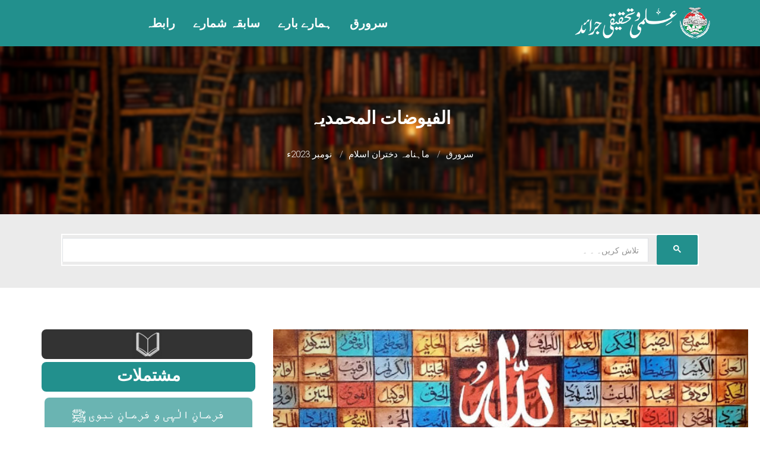

--- FILE ---
content_type: text/html; charset=UTF-8
request_url: https://minhaj.info/dukhtran-e-islam/November-2023/%D8%A7%D9%84%D9%81%DB%8C%D9%88%D8%B6%D8%A7%D8%AA-%D8%A7%D9%84%D9%85%D8%AD%D9%85%D8%AF%DB%8C%DB%81
body_size: 73604
content:
<!DOCTYPE html>
<html lang="en">



<head>
    <meta charset="utf-8">
    <meta http-equiv="X-UA-Compatible" content="IE=edge">
    <meta name="viewport" content="width=device-width, initial-scale=1">
    <!-- The above 3 meta tags *must* come first in the head; any other head content must come *after* these tags -->
    <!-- CUSTOM STYLE -->
    <link href="https://minhaj.info/style.css" rel="stylesheet">
    <link rel="stylesheet" type="text/css" href="https://minhaj.info/font.css">
    
    <link href="https://fonts.googleapis.com/css?family=Exo:400,100,100italic,200,200italic,300,300italic,400italic,500,500italic,600,600italic,700,700italic,800,800italic,900italic,900&subset=latin,latin-ext" rel="stylesheet" type="text/css">

    <link rel="shortcut icon" href="https://minhaj.info/logo/logo.webp">
    <link href="https://minhaj.info/logo/logo.webp" rel="shortcut icon" type="image/png">
    <meta name="google-site-verification" content="rRYrOOx5-KMrymdS2YEe9CGf_Ug_piPUf9U8LM1UEaA" />
      


<title>الفیوضات المحمدیہ | منہاج القرآن کے علمی و تحقیقی جرائد</title>

<meta property="og:title" content="الفیوضات المحمدیہ | منہاج القرآن کے علمی و تحقیقی جرائد">

<meta property="og:description" content="الفیوضات المحمدیہ">


<meta property="og:url" content="http://minhaj.info/dukhtran-e-islam/November-2023/%D8%A7%D9%84%D9%81%DB%8C%D9%88%D8%B6%D8%A7%D8%AA-%D8%A7%D9%84%D9%85%D8%AD%D9%85%D8%AF%DB%8C%DB%81">

<meta property="og:site_name" content="Minhaj Info">

<meta property="og:type" content="article">

<meta property="og:locale" content="ur">

<meta property="article:author" content="https://www.facebook.com/TahirulQadri">

<meta property="article:publisher" content="https://www.facebook.com/MinhajulQuran">

<meta name="twitter:card" content="summary">

<meta name="twitter:url" content="https://twitter.com/tahirulqadri/">

<meta name="twitter:title" content="الفیوضات المحمدیہ | منہاج القرآن کے علمی و تحقیقی جرائد">

<meta name="twitter:description" content="الفیوضات المحمدیہ | منہاج القرآن کے علمی و تحقیقی جرائد">

<meta property="og:image" content="https://minhaj.info/di/mags/2023-11/images/الفیوضات المحمدیہ2023-11.jpg">
<meta name="twitter:image:src" content="https://minhaj.info/di/mags/2023-11/images/الفیوضات المحمدیہ2023-11.jpg">
<meta name="twitter:image" content="https://minhaj.info/di/mags/2023-11/images/الفیوضات المحمدیہ2023-11.jpg">

<link rel="image_src" href="https://minhaj.info/di/mags/2023-11/images/الفیوضات المحمدیہ2023-11.jpg">
<meta property="og:image:url" content="https://minhaj.info/di/mags/2023-11/images/الفیوضات المحمدیہ2023-11.jpg">

<meta name="twitter:image:src" content="https://minhaj.info/di/mags/2023-11/images/الفیوضات المحمدیہ2023-11.jpg">
<meta name="twitter:image" content="https://minhaj.info/di/mags/2023-11/images/الفیوضات المحمدیہ2023-11.jpg">

<meta name="twitter:domain" content="Minhaj Info">

<meta name="twitter:site" content="@minhajbooks">

<meta name="twitter:creator" content="@minhajbooks">

<!-- Schema.org markup for Google+ -->

<meta itemprop="name" content="الفیوضات المحمدیہ | منہاج القرآن کے علمی و تحقیقی جرائد">

<meta itemprop="description" content="الفیوضات المحمدیہ">


<meta itemprop="image" content="https://minhaj.info/di/mags/2023-11/images/الفیوضات المحمدیہ2023-11.jpg">
<meta itemprop="thumbnailUrl" content="https://minhaj.info/di/mags/2023-11/images/الفیوضات المحمدیہ2023-11.jpg">



<meta itemprop="alternativeHeadline" content="الفیوضات المحمدیہ | منہاج القرآن کے علمی و تحقیقی جرائد">



<meta name="description" content="الفیوضات المحمدیہ">

<meta name="keywords" content="">




    
    <!-- THEME TYPO -->
    <link href="https://minhaj.info/css/themetypo.css" rel="stylesheet">
    <!-- BOOTSTRAP -->
    <link href="https://minhaj.info/css/bootstrap.css" rel="stylesheet">
    <!-- COLOR FILE -->
    <link href="https://minhaj.info/css/color.css" rel="stylesheet">
    <!-- FONT AWESOME -->
    <link href="https://minhaj.info/css/font-awesome.min.css" rel="stylesheet">
    <!-- BX SLIDER -->
    <link href="https://minhaj.info/css/jquery.bxslider.css" rel="stylesheet">
    <!-- Boostrap Slider -->
    <link href="https://minhaj.info/css/bootstrap-slider.css" rel="stylesheet">
    <!-- Widgets -->
    <link href="https://minhaj.info/css/widget.css" rel="stylesheet">
    <!-- Owl Carusel -->
    <link href="https://minhaj.info/css/owl.carousel.css" rel="stylesheet">
    <!-- responsive -->
    <link href="https://minhaj.info/css/responsive.css" rel="stylesheet">
    <!-- Component -->
    <link href="https://minhaj.info/js/dl-menu/component.css" rel="stylesheet">
    <link rel="stylesheet" type="text/css" href="https://minhaj.info/css/bookblock.css" />
    
    <script type="text/javascript">
      (function(c,l,a,r,i,t,y){
          c[a]=c[a]||function(){(c[a].q=c[a].q||[]).push(arguments)};
          t=l.createElement(r);t.async=1;t.src="https://www.clarity.ms/tag/"+i;
          y=l.getElementsByTagName(r)[0];y.parentNode.insertBefore(t,y);
      })(window, document, "clarity", "script", "hhma3qsctp");
  </script>
    <style>
    #body{

      font-family:Calibri, 'Roboto', sans-serif !important;
      /* direction: rtl; */
    }
    .wrapper {
      min-height: 92vh;
    }

    .widget-categories ul li:before{
      content: "\f104";
      font-family: FontAwesome;
      font-size: 16px;
      color: #333;
      right: 250px;
      top: 5px;
      position: absolute;
    }
    .widget-categories ul li:hover:before{
      right: 250px;
      color: #fff;
    }
    </style>


    <!-- HTML5 shim and Respond.js for IE8 support of HTML5 elements and media queries -->
    <!-- WARNING: Respond.js doesn't work if you view the page via file:// -->
    <!--[if lt IE 9]>
      <script src="https://oss.maxcdn.com/html5shiv/3.7.2/html5shiv.min.js"></script>
      <script src="https://oss.maxcdn.com/respond/1.4.2/respond.min.js"></script>
    <![endif]-->
    </head>





<body id="body">
    <div id="loader-wrapper">
        <div id="loader"></div>
    
        <div class="loader-section section-left"></div>
        <div class="loader-section section-right"></div>
    
    </div>


<!--WRAPPER START-->
<div class="wrapper">
	<!--HEADER START-->
	<header class="header-1" style="position: fixed !important;">

        <div class="logo-container">
        	<div class="container">
            	<!--LOGO START-->

                <!--LOGO END-->
                <div class="kode-navigation">
                    <ul dir="rtl">
						<li class="last">
                            <a href="https://minhaj.info/contact-us">رابطہ</a>
						</li>
						<li><a href="#">سابقہ شمارے</a>
							<ul>
								<li><a href="https://minhaj.info/minhaj-ul-quran-mags">ماہنامہ منہاج القرآن</a></li>
								<li><a href="https://minhaj.info/dukhtran-e-islam">ماہنامہ دختران اسلام</a></li>
								<li><a href="https://minhaj.info/ulama-mags">سہ ماہي العلماء</a></li>
							</ul>
						</li>
						<li><a href="#">ہمارے بارے</a>
							<ul>
								<li><a href="https://minhaj.info/about-minhaj-ul-quran-mags">ماہنامہ منہاج القرآن</a></li>
								<li><a href="https://minhaj.info/about-dukhtran-e-islam">ماہنامہ دختران اسلام</a></li>
								
							</ul>
						</li>
                        <li><a href="https://minhaj.info">سرورق</a></li>
					</ul>
                </div>
				<div id="kode-responsive-navigation" class="dl-menuwrapper">
					<button class="dl-trigger">Open Menu</button>
					<ul class="dl-menu">
						<li class="menu-item"><a href="https://minhaj.info">سرورق</a></li>
						<li><a href="#">ہمارے بارے</a>
							<ul class="dl-submenu">
								<li><a href="https://minhaj.info/about-minhaj-ul-quran-mags">ماہنامہ منہاج القرآن</a></li>
								<li><a href="https://minhaj.info/about-dukhtran-e-islam">ماہنامہ دختران اسلام</a></li>
								
							</ul>
						</li>
						<li class="menu-item kode-parent-menu"><a href="#">سابقہ شمارے</a>
							<ul class="dl-submenu">
								<li><a href="https://minhaj.info/minhaj-ul-quran-mags">ماہنامہ منہاج القرآن</a></li>
								<li><a href="https://minhaj.info/dukhtran-e-islam">ماہنامہ دختران اسلام</a></li>
								<li><a href="https://minhaj.info/ulama-mags">سہ ماہي العلماء</a></li>
							</ul>
						</li>
						<li class="last">
                            <a href="https://minhaj.info/contact-us">رابطہ</a>
						</li>
					</ul>
				</div>
				<style>
					@media (max-width: 343px){
					#mainlogo{
						width: 195px;
						}
					}
				</style>
                <div class="logo" style="margin: 12px !important;">
                    <a href="https://minhaj.info" style="color: white; border:0px; text-decoration: none;">
						<img src="https://minhaj.info/logo/240007.png" width="250px" alt="logo" id="mainlogo">
					</a>
                    
                    <!-- <a href="#"><img src="images/logo-2.png" alt=""></a> -->
                </div>
            </div>
        </div>
    </header>
	<div id="margins" style="margin-top: 78px;"></div>
	
    <!--HEADER END-->








<style>

    .topnav {
        top: -40px;
        direction: rtl;
        overflow: hidden;
        background-color: #333;
        position: relative;
        z-index: 100;
    }

    .topnav #myLinks {
    display: none;
    }

    .topnav a {
    color: white;
    padding: 14px 16px;
    text-decoration: none;
    font-size: 17px;
    display: block;
    }

    .topnav a.icon {
    background: black;
    display: block;
    position: absolute;
    left: 0;
    top: 0;
    }

    .topnav a:hover {
    background-color: #ddd;
    color: black;
    }

    .active {
    background-color: #04AA6D;
    color: white;
    }
</style>
<style>

    .flipbookkk{
        margin-top: 15vh !important;
        margin-bottom: 5vh !important;

    }

    .flipbookkk-title{
        color: #ffa200;
        text-align: center;
        font-size: 5vw !important;
        font-family: "Poppins", Sans-serif;
        font-weight: 900;
        line-height: 75px;
       text-shadow: 1px 3px 0px #373737;
    }

    @media(min-width: 768px){
        .flipbookkk-title{
        font-size: 2.5vw !important;
    }

    }
    @media(max-width: 425px){

    #mobile{
     display: block;
    }
    .lib-book-detail{
     display: none;
    }
    #formobieview{
        display: none;
    }
    #left{
        display: none;
    }
    #newElementId{
        display: none;
    }

    }
    @media(max-width: 768px){

    #left{
        display: none;
    }
    }
    @media(min-width: 769px){

    #mobileiconss{
     display: none !important;
    }
    }
    </style>

<!--BANNER START-->
       <div class="kode-inner-banner">
            <div class="kode-page-heading">
                <h1 style="color: white;">الفیوضات المحمدیہ</h1>
                <ol style="direction: rtl;" class="breadcrumb">
                    <li><a href="https://minhaj.info">سرورق</a></li>
                    <li>
                                                <a href="https://minhaj.info/dukhtran-e-islam">ماہنامہ دختران اسلام</a>
                                        </li>
                    <li>
                                            <a href="https://minhaj.info/dukhtran-e-islam/November-2023">نومبر  2023ء</a>
                                        </li>
                </ol>
            </div>
        </div>
        <!--BANNER END-->
        <!--BUT NOW START-->
<div class="search-section">
    <div class="container">		
        <style>
        tr{            
            border: 2px solid white !important;
        } 
        svg{
            margin: 10px 0px 0px 0px;
        }
        </style>	
        
          <!-- Tab panes -->
          <div class="tab-content" style="padding: 20px;">
            <script async src="https://cse.google.com/cse.js?cx=6592a8554a0eb4e03">
            </script>
            <div class="gcse-search"></div>
        </div>
    </div>
</div>
<!--BUT NOW END-->
<style>
    .search-section{
	padding:0px;
	background-color:#ebebeb !important;
	width:100%;
	float:left;
}
</style>

    <!--CONTENT START-->
    <div class="kode-content padding-tb-50">
    	<div class="container">

            <div class="row">
                <!--LEFT CONTENT START-->
                <!--SIDEBAR START-->
                <div class="col-md-4 sidebar" id="pagesidebar" style="z-index: 100">
                    <!--CATEGORY WIDGET START-->
                    <style>
                        #left.sticky {
                            position: fixed;
                            top:83px;
                            max-height:80vh;
                            overflow: hidden;
                            overflow-y:scroll;
                            z-index:201;
                        }
                        #tog{
                           display: none;
                        }
                        @media (max-width: 1000px) {
                            #left.sticky {
                                width:92%;
                                border:1px solid rgb(189, 189, 189);
                            }
                            #tog{
                           display: block;
                        }
                        }
                        @media (max-width: 1024px) {
                            #left.sticky {
                                left: 10px;
                            }
                            #listsize{
                                width:295px !important;
                            }
                        }
                        @media (max-width: 425px)
                        {
                            #mobile.sticky {
                            position: fixed;
                            top: 81px;
                            left: 1px;
                            width: 100%;
                            overflow: hidden;
                            overflow-y: scroll;
                            max-height:401px;
                        }

                        .topnav a {
                            padding: 8px 16px;
                          
                        }
                        .topnav {
                            top: 0px;                          
                        }
                        #left{
                            display: none !important;
                        }
                        }
                        @media (max-width: 768px)
                        {
                            #mobile.sticky {
                            position: fixed;
                            top: 81px;
                            left: 1px;
                            width: 100%;
                            overflow: hidden;
                            overflow-y: scroll;
                            max-height:401px;
                        }

                        .topnav a {
                            padding: 8px 16px;
                          
                        }
                        .topnav {
                            top: 0px;                          
                        }
                        #left{
                            display: none !important;
                        }

                        }
                    </style>

                    <div id="left" style="background: white;">

                        



                        <div align="center" style="display: flex;justify-content: space-between; margin-bottom: 5px;" id="mobileicons">
                                                            <div style="background: #333; width: 100%; margin-right: 5px; border-radius: 8px;">
                                                                            <a href="https://minhaj.info/dukhtran-e-islam/ebook/November-2023" style="background: none; text-decoration:none;" target="_blank">
                                                                            <img src="https://minhaj.info/images/flip-book-2.gif" width="50px" alt="">
                                    </a>
                                </div>
                            


                                                    </div>

                        <div style="background: #22908d;padding:10px; position:relative; border-radius: 8px;" align="center" id="formobieview">
                            <span style="color: white; font-size:28px; font-weight: bold;">مشتملات</span>

                        </div>

                        <style>
                            .lib-book-detail {
                                display: flex;
                                flex-direction: column;
                                align-items: flex-end;
                            }
                            .images  img{
                            width: -webkit-fill-available;
                        }
                        </style>


                        <div class="lib-book-detail" id="listview">
                                                        
                                                                    <div class="row" style="z-index: 100; margin: auto;padding: 10px 0;text-align: center;">

                                        <div style=" background:#22908dab ; border-radius: 8px;">

                                            <div id="listsize" dir="rtl" style="font-family: Calibri, 'Roboto', sans-serif; font-size: 22px; font-weight: 500;width:350px;line-height: 1.5;padding: 15px 10px;">
                                                                                                    <a class="" href="https://minhaj.info/dukhtran-e-islam/November-2023/%D9%81%D8%B1%D9%85%D8%A7%D9%86%D9%90-%D8%A7%D9%84%D9%B0%DB%81%DB%8C-%D9%88-%D9%81%D8%B1%D9%85%D8%A7%D9%86%D9%90-%D9%86%D8%A8%D9%88%DB%8C-%EF%B7%BA" style="color: white; text-decoration:none;">
                                                                                                    فرمانِ الٰہی و فرمانِ نبوی ﷺ
                                                    </a>
                                                    <br/>
                                                    <span style="color: white;font-size: 18px;font-weight: 600;"></span>
                                            </div>
                                        </div>
                                    </div>
                                                            
                                                                    <div class="row" style="z-index: 100; margin: auto;padding: 10px 0;text-align: center;">

                                        <div style=" background:#22908dab ; border-radius: 8px;">

                                            <div id="listsize" dir="rtl" style="font-family: Calibri, 'Roboto', sans-serif; font-size: 22px; font-weight: 500;width:350px;line-height: 1.5;padding: 15px 10px;">
                                                                                                    <a class="" href="https://minhaj.info/dukhtran-e-islam/November-2023/%D8%A7%D8%AF%D8%A7%D8%B1%DB%8C%DB%81:-%D8%B0%D8%A7%D8%AA%D9%90-%D8%A7%D9%82%D8%AF%D8%B3-%EF%B7%BA-%D9%BE%D9%88%D8%B1%DB%8C-%D8%AF%D9%86%DB%8C%D8%A7-%DA%A9%DB%92-%D8%A7%D9%86%D8%B3%D8%A7%D9%86%D9%88%DA%BA-%DA%A9%DB%8C%D9%84%D8%A6%DB%92-%D8%B1%D9%88%D9%84-%D9%85%D8%A7%DA%88%D9%84-%DB%81%DB%92" style="color: white; text-decoration:none;">
                                                                                                    اداریہ: ذاتِ اقدس ﷺ پوری دنیا کے انسانوں کیلئے رول ماڈل ہے
                                                    </a>
                                                    <br/>
                                                    <span style="color: white;font-size: 18px;font-weight: 600;">چیف ایڈیٹر: دختران اسلام</span>
                                            </div>
                                        </div>
                                    </div>
                                                            
                                                                    <div class="row" style="z-index: 100; margin: auto;padding: 10px 0;text-align: center;">

                                        <div style=" background:#22908dab ; border-radius: 8px;">

                                            <div id="listsize" dir="rtl" style="font-family: Calibri, 'Roboto', sans-serif; font-size: 22px; font-weight: 500;width:350px;line-height: 1.5;padding: 15px 10px;">
                                                                                                    <a class="" href="https://minhaj.info/dukhtran-e-islam/November-2023/%D8%AF%D8%A7%D8%B9%DB%8C-%DA%A9%DB%92-%D8%A7%D9%88%D8%B5%D8%A7%D9%81%D8%8C-%D8%B4%D8%B1%D8%A7%D8%A6%D8%B7-%D8%A7%D9%88%D8%B1-%D8%A7%D9%93%D8%AF%D8%A7%D8%A8" style="color: white; text-decoration:none;">
                                                                                                    داعی کے اوصاف، شرائط اور آداب
                                                    </a>
                                                    <br/>
                                                    <span style="color: white;font-size: 18px;font-weight: 600;">شیخ الاسلام ڈاکٹر محمد طاہرالقادری</span>
                                            </div>
                                        </div>
                                    </div>
                                                            
                                                                    <div class="row" style="z-index: 100; margin: auto;padding: 10px 0;text-align: center;">

                                        <div style=" background:#22908dab ; border-radius: 8px;">

                                            <div id="listsize" dir="rtl" style="font-family: Calibri, 'Roboto', sans-serif; font-size: 22px; font-weight: 500;width:350px;line-height: 1.5;padding: 15px 10px;">
                                                                                                    <a class="" href="https://minhaj.info/dukhtran-e-islam/November-2023/%D8%B9%D9%84%D8%A7%D9%85%DB%81-%D9%85%D8%AD%D9%85%D8%AF-%D8%A7%D9%82%D8%A8%D8%A7%D9%84-%D8%A7%D9%88%D8%B1-%D9%88%D8%AD%D8%AF%D8%AA%D9%90-%D9%85%D9%84%D8%AA-%DA%A9%D8%A7-%D8%AA%D8%B5%D9%88%D8%B1" style="color: white; text-decoration:none;">
                                                                                                    علامہ محمد اقبال اور وحدتِ ملت کا تصور
                                                    </a>
                                                    <br/>
                                                    <span style="color: white;font-size: 18px;font-weight: 600;">ڈاکٹر انیلہ مبشر</span>
                                            </div>
                                        </div>
                                    </div>
                                                            
                                                                    <div class="row" style="z-index: 100; margin: auto;padding: 10px 0;text-align: center;">

                                        <div style=" background:#22908dab ; border-radius: 8px;">

                                            <div id="listsize" dir="rtl" style="font-family: Calibri, 'Roboto', sans-serif; font-size: 22px; font-weight: 500;width:350px;line-height: 1.5;padding: 15px 10px;">
                                                                                                    <a class="" href="https://minhaj.info/dukhtran-e-islam/November-2023/%D8%A8%DA%86%D9%88%DA%BA-%DA%A9%D8%A7-%D8%B9%D8%A7%D9%84%D9%85%DB%8C-%D8%AF%D9%86-%D8%A7%D9%88%D8%B1-%DB%81%D9%85%D8%A7%D8%B1%DB%8C-%D8%B0%D9%85%DB%81-%D8%AF%D8%A7%D8%B1%DB%8C%D8%A7%DA%BA" style="color: white; text-decoration:none;">
                                                                                                    بچوں کا عالمی دن اور ہماری ذمہ داریاں
                                                    </a>
                                                    <br/>
                                                    <span style="color: white;font-size: 18px;font-weight: 600;">سمیہ اسلام</span>
                                            </div>
                                        </div>
                                    </div>
                                                            
                                                                    <div class="row" style="z-index: 100; margin: auto;padding: 10px 0;text-align: center;">

                                        <div style=" background:#22908dab ; border-radius: 8px;">

                                            <div id="listsize" dir="rtl" style="font-family: Calibri, 'Roboto', sans-serif; font-size: 22px; font-weight: 500;width:350px;line-height: 1.5;padding: 15px 10px;">
                                                                                                    <a class="" href="https://minhaj.info/dukhtran-e-islam/November-2023/%D9%85%D8%B9%D8%A7%D8%B4%D8%B1%DB%92-%D9%85%DB%8C%DA%BA-%D8%A8%D8%A7%DB%81%D9%85%DB%8C-%D8%A7%D8%AE%D9%88%D8%AA-%D8%A7%D9%88%D8%B1-%D9%85%D8%AD%D8%A8%D8%AA-%DA%A9%D9%88-%D9%81%D8%B1%D9%88%D8%BA-%D8%AF%DB%8C%D9%86%DB%92-%DA%A9%DB%8C-%D8%B6%D8%B1%D9%88%D8%B1%D8%AA-%D9%88-%D8%A7%DB%81%D9%85%DB%8C%D8%AA" style="color: white; text-decoration:none;">
                                                                                                    معاشرے میں باہمی اخوت اور محبت کو فروغ دینے کی ضرورت و اہمیت
                                                    </a>
                                                    <br/>
                                                    <span style="color: white;font-size: 18px;font-weight: 600;">ڈاکٹر نعیم انور نعمانی</span>
                                            </div>
                                        </div>
                                    </div>
                                                            
                                                                    <div class="row" style="z-index: 100; margin: auto;padding: 10px 0;text-align: center;">

                                        <div style=" background:#22908dab ; border-radius: 8px;">

                                            <div id="listsize" dir="rtl" style="font-family: Calibri, 'Roboto', sans-serif; font-size: 22px; font-weight: 500;width:350px;line-height: 1.5;padding: 15px 10px;">
                                                                                                    <a class="" href="https://minhaj.info/dukhtran-e-islam/November-2023/%D9%86%D9%88%D8%AC%D9%88%D8%A7%D9%86-%DA%A9%DB%8C-%D8%A7%D8%B3%D9%84%D8%A7%D9%85%DB%8C-%D9%85%D8%B9%D8%A7%D8%B4%D8%B1%DB%92-%D9%85%DB%8C%DA%BA-%D8%A7%DB%81%D9%85%DB%8C%D8%AA" style="color: white; text-decoration:none;">
                                                                                                    نوجوان کی اسلامی معاشرے میں اہمیت
                                                    </a>
                                                    <br/>
                                                    <span style="color: white;font-size: 18px;font-weight: 600;">ڈاکٹر شفاقت علی البغدادی الازہری</span>
                                            </div>
                                        </div>
                                    </div>
                                                            
                                                                    <div class="row" style="z-index: 100; margin: auto;padding: 10px 0;text-align: center;">

                                        <div style=" background:#22908dab ; border-radius: 8px;">

                                            <div id="listsize" dir="rtl" style="font-family: Calibri, 'Roboto', sans-serif; font-size: 22px; font-weight: 500;width:350px;line-height: 1.5;padding: 15px 10px;">
                                                                                                    <a class="" href="https://minhaj.info/dukhtran-e-islam/November-2023/%D8%A7%D8%AE%D9%84%D8%A7%D9%82%D9%90-%D8%B9%D8%A7%D9%84%DB%8C%DB%81-%DA%A9%DB%92-%D9%85%D8%AF%D8%A7%D8%B1%D8%AC" style="color: white; text-decoration:none;">
                                                                                                    اخلاقِ عالیہ کے مدارج
                                                    </a>
                                                    <br/>
                                                    <span style="color: white;font-size: 18px;font-weight: 600;">مومنہ ملک</span>
                                            </div>
                                        </div>
                                    </div>
                                                            
                                                                    <div class="row" style="z-index: 100; margin: auto;padding: 10px 0;text-align: center;">

                                        <div style=" background:#22908dab ; border-radius: 8px;">

                                            <div id="listsize" dir="rtl" style="font-family: Calibri, 'Roboto', sans-serif; font-size: 22px; font-weight: 500;width:350px;line-height: 1.5;padding: 15px 10px;">
                                                                                                    <a class="" href="https://minhaj.info/dukhtran-e-islam/November-2023/%D8%A7%D9%86%D8%B3%D8%A7%D9%86%DB%8C-%D9%85%D8%B9%D8%A7%D8%B4%D8%B1%DB%92-%D9%85%DB%8C%DA%BA-%D8%B9%D9%88%D8%B1%D8%AA-%DA%A9%D8%A7-%DA%A9%D8%B1%D8%AF%D8%A7%D8%B1" style="color: white; text-decoration:none;">
                                                                                                    انسانی معاشرے میں عورت کا کردار
                                                    </a>
                                                    <br/>
                                                    <span style="color: white;font-size: 18px;font-weight: 600;">مرتبہ: سعدیہ کریم</span>
                                            </div>
                                        </div>
                                    </div>
                                                            
                                                                    <div class="row" style="z-index: 100; margin: auto;padding: 10px 0;text-align: center;">

                                        <div style=" background:#22908dab ; border-radius: 8px;">

                                            <div id="listsize" dir="rtl" style="font-family: Calibri, 'Roboto', sans-serif; font-size: 22px; font-weight: 500;width:350px;line-height: 1.5;padding: 15px 10px;">
                                                                                                    <a class="" href="https://minhaj.info/dukhtran-e-islam/November-2023/%D8%AA%D9%84%D8%A8%DB%8C%D9%86%DB%81-%DA%A9%D8%A7-%D8%A7%D8%B3%D8%AA%D8%B9%D9%85%D8%A7%D9%84-%D8%A7%D9%88%D8%B1-%D8%B7%D8%A8%DB%8C-%D9%81%D9%88%D8%A7%D8%A6%D8%AF" style="color: white; text-decoration:none;">
                                                                                                    تلبینہ کا استعمال اور طبی فوائد
                                                    </a>
                                                    <br/>
                                                    <span style="color: white;font-size: 18px;font-weight: 600;">مرتبہ: ہما وحید</span>
                                            </div>
                                        </div>
                                    </div>
                                                            
                                                                    <div class="row" style="z-index: 100; margin: auto;padding: 10px 0;text-align: center;">

                                        <div style=" background:#22908dab ; border-radius: 8px;">

                                            <div id="listsize" dir="rtl" style="font-family: Calibri, 'Roboto', sans-serif; font-size: 22px; font-weight: 500;width:350px;line-height: 1.5;padding: 15px 10px;">
                                                                                                    <a class="" href="https://minhaj.info/dukhtran-e-islam/November-2023/%D9%81%D9%82%DB%81%DB%8C-%D9%85%D8%B3%D8%A7%D8%A6%D9%84" style="color: white; text-decoration:none;">
                                                                                                    فقہی مسائل
                                                    </a>
                                                    <br/>
                                                    <span style="color: white;font-size: 18px;font-weight: 600;">دارالافتاء تحریک منہاج القرآن</span>
                                            </div>
                                        </div>
                                    </div>
                                                            
                                                                    <div class="row" style="z-index: 100; margin: auto;padding: 10px 0;text-align: center;">

                                        <div style=" background:#22908dab ; border-radius: 8px;">

                                            <div id="listsize" dir="rtl" style="font-family: Calibri, 'Roboto', sans-serif; font-size: 22px; font-weight: 500;width:350px;line-height: 1.5;padding: 15px 10px;">
                                                                                                    <a class="" href="https://minhaj.info/dukhtran-e-islam/November-2023/%DA%AF%D9%84%D8%AF%D8%B3%D8%AA%DB%81:-%D9%85%D9%88%D8%B3%D9%85%D9%90-%D8%B3%D8%B1%D9%85%D8%A7-%D8%A7%D9%88%D8%B1-%D8%A7%D8%AD%D8%AA%DB%8C%D8%A7%D8%B7%DB%8C-%D8%AA%D8%AF%D8%A7%D8%A8%DB%8C%D8%B1" style="color: white; text-decoration:none;">
                                                                                                    گلدستہ: موسمِ سرما اور احتیاطی تدابیر
                                                    </a>
                                                    <br/>
                                                    <span style="color: white;font-size: 18px;font-weight: 600;"></span>
                                            </div>
                                        </div>
                                    </div>
                                                            
                                                                    <div class="row" style="z-index: 100; margin: auto;padding: 10px 0;text-align: center;">

                                        <div style=" background:#22908d ; border-radius: 8px;">

                                            <div id="listsize" dir="rtl" style="font-family: Calibri, 'Roboto', sans-serif; font-size: 22px; font-weight: 500;width:350px;line-height: 1.5;padding: 15px 10px;">
                                                                                                    <a class="active " href="https://minhaj.info/dukhtran-e-islam/November-2023/%D8%A7%D9%84%D9%81%DB%8C%D9%88%D8%B6%D8%A7%D8%AA-%D8%A7%D9%84%D9%85%D8%AD%D9%85%D8%AF%DB%8C%DB%81" style="color: white; text-decoration:none;">
                                                                                                    الفیوضات المحمدیہ
                                                    </a>
                                                    <br/>
                                                    <span style="color: white;font-size: 18px;font-weight: 600;">شیخ الاسلام ڈاکٹر محمد طاہرالقادری</span>
                                            </div>
                                        </div>
                                    </div>
                                                            
                                                                    <div class="row" style="z-index: 100; margin: auto;padding: 10px 0;text-align: center;">

                                        <div style=" background:#22908dab ; border-radius: 8px;">

                                            <div id="listsize" dir="rtl" style="font-family: Calibri, 'Roboto', sans-serif; font-size: 22px; font-weight: 500;width:350px;line-height: 1.5;padding: 15px 10px;">
                                                                                                    <a class="" href="https://minhaj.info/dukhtran-e-islam/November-2023/%D8%AE%D8%B7%D8%A7%D8%A8-%D8%A8%DB%81-%D8%AC%D9%88%D8%A7%D9%86%D8%A7%D9%86%D9%90-%D8%A7%D8%B3%D9%84%D8%A7%D9%85" style="color: white; text-decoration:none;">
                                                                                                    خطاب بہ جوانانِ اسلام
                                                    </a>
                                                    <br/>
                                                    <span style="color: white;font-size: 18px;font-weight: 600;">ڈاکٹر علامہ محمد اقبالؒ</span>
                                            </div>
                                        </div>
                                    </div>
                                                            
                                                                    <div class="row" style="z-index: 100; margin: auto;padding: 10px 0;text-align: center;">

                                        <div style=" background:#22908dab ; border-radius: 8px;">

                                            <div id="listsize" dir="rtl" style="font-family: Calibri, 'Roboto', sans-serif; font-size: 22px; font-weight: 500;width:350px;line-height: 1.5;padding: 15px 10px;">
                                                                                                    <a class="" href="https://minhaj.info/dukhtran-e-islam/November-2023/Economic-and-Educational-Outlook-of-Women-in-Pakistan" style="color: white; text-decoration:none;">
                                                                                                    Economic and Educational Outlook of Women in Pakistan
                                                    </a>
                                                    <br/>
                                                    <span style="color: white;font-size: 18px;font-weight: 600;">Hadia Saqib Hashmi</span>
                                            </div>
                                        </div>
                                    </div>
                                                                                    </div>
                    </div>
                    
                    <!-- Top Navigation Menu -->
                    <div align="center" style="display: flex;justify-content: space-between; margin-bottom: 5px;" id="mobileiconss">

                                                    <div style="background: #333; width: 100%; margin-right: 5px;">
                                                                    <a href="https://minhaj.info/dukhtran-e-islam/ebook/November-2023" style="background: none; text-decoration:none;" target="_blank">
                                                                    <img src="https://minhaj.info/images/flip-book-2.gif" width="50px" alt="">
                                </a>
                            </div>
                                                                    </div>
                    <div class="topnav" id="mobile">
                        <a href="#" class="active">مشتملات</a>
                        <div id="myLinks">
                                                                                                                                                            <a href="https://minhaj.info/dukhtran-e-islam/November-2023/%D9%81%D8%B1%D9%85%D8%A7%D9%86%D9%90-%D8%A7%D9%84%D9%B0%DB%81%DB%8C-%D9%88-%D9%81%D8%B1%D9%85%D8%A7%D9%86%D9%90-%D9%86%D8%A8%D9%88%DB%8C-%EF%B7%BA" class="">فرمانِ الٰہی و فرمانِ نبوی ﷺ</a>
                                    
                                
                                                                                                                                <a href="https://minhaj.info/dukhtran-e-islam/November-2023/%D8%A7%D8%AF%D8%A7%D8%B1%DB%8C%DB%81:-%D8%B0%D8%A7%D8%AA%D9%90-%D8%A7%D9%82%D8%AF%D8%B3-%EF%B7%BA-%D9%BE%D9%88%D8%B1%DB%8C-%D8%AF%D9%86%DB%8C%D8%A7-%DA%A9%DB%92-%D8%A7%D9%86%D8%B3%D8%A7%D9%86%D9%88%DA%BA-%DA%A9%DB%8C%D9%84%D8%A6%DB%92-%D8%B1%D9%88%D9%84-%D9%85%D8%A7%DA%88%D9%84-%DB%81%DB%92" class="">اداریہ: ذاتِ اقدس ﷺ پوری دنیا کے انسانوں کیلئے رول ماڈل ہے</a>
                                    
                                
                                                                                                                                <a href="https://minhaj.info/dukhtran-e-islam/November-2023/%D8%AF%D8%A7%D8%B9%DB%8C-%DA%A9%DB%92-%D8%A7%D9%88%D8%B5%D8%A7%D9%81%D8%8C-%D8%B4%D8%B1%D8%A7%D8%A6%D8%B7-%D8%A7%D9%88%D8%B1-%D8%A7%D9%93%D8%AF%D8%A7%D8%A8" class="">داعی کے اوصاف، شرائط اور آداب</a>
                                    
                                
                                                                                                                                <a href="https://minhaj.info/dukhtran-e-islam/November-2023/%D8%B9%D9%84%D8%A7%D9%85%DB%81-%D9%85%D8%AD%D9%85%D8%AF-%D8%A7%D9%82%D8%A8%D8%A7%D9%84-%D8%A7%D9%88%D8%B1-%D9%88%D8%AD%D8%AF%D8%AA%D9%90-%D9%85%D9%84%D8%AA-%DA%A9%D8%A7-%D8%AA%D8%B5%D9%88%D8%B1" class="">علامہ محمد اقبال اور وحدتِ ملت کا تصور</a>
                                    
                                
                                                                                                                                <a href="https://minhaj.info/dukhtran-e-islam/November-2023/%D8%A8%DA%86%D9%88%DA%BA-%DA%A9%D8%A7-%D8%B9%D8%A7%D9%84%D9%85%DB%8C-%D8%AF%D9%86-%D8%A7%D9%88%D8%B1-%DB%81%D9%85%D8%A7%D8%B1%DB%8C-%D8%B0%D9%85%DB%81-%D8%AF%D8%A7%D8%B1%DB%8C%D8%A7%DA%BA" class="">بچوں کا عالمی دن اور ہماری ذمہ داریاں</a>
                                    
                                
                                                                                                                                <a href="https://minhaj.info/dukhtran-e-islam/November-2023/%D9%85%D8%B9%D8%A7%D8%B4%D8%B1%DB%92-%D9%85%DB%8C%DA%BA-%D8%A8%D8%A7%DB%81%D9%85%DB%8C-%D8%A7%D8%AE%D9%88%D8%AA-%D8%A7%D9%88%D8%B1-%D9%85%D8%AD%D8%A8%D8%AA-%DA%A9%D9%88-%D9%81%D8%B1%D9%88%D8%BA-%D8%AF%DB%8C%D9%86%DB%92-%DA%A9%DB%8C-%D8%B6%D8%B1%D9%88%D8%B1%D8%AA-%D9%88-%D8%A7%DB%81%D9%85%DB%8C%D8%AA" class="">معاشرے میں باہمی اخوت اور محبت کو فروغ دینے کی ضرورت و اہمیت</a>
                                    
                                
                                                                                                                                <a href="https://minhaj.info/dukhtran-e-islam/November-2023/%D9%86%D9%88%D8%AC%D9%88%D8%A7%D9%86-%DA%A9%DB%8C-%D8%A7%D8%B3%D9%84%D8%A7%D9%85%DB%8C-%D9%85%D8%B9%D8%A7%D8%B4%D8%B1%DB%92-%D9%85%DB%8C%DA%BA-%D8%A7%DB%81%D9%85%DB%8C%D8%AA" class="">نوجوان کی اسلامی معاشرے میں اہمیت</a>
                                    
                                
                                                                                                                                <a href="https://minhaj.info/dukhtran-e-islam/November-2023/%D8%A7%D8%AE%D9%84%D8%A7%D9%82%D9%90-%D8%B9%D8%A7%D9%84%DB%8C%DB%81-%DA%A9%DB%92-%D9%85%D8%AF%D8%A7%D8%B1%D8%AC" class="">اخلاقِ عالیہ کے مدارج</a>
                                    
                                
                                                                                                                                <a href="https://minhaj.info/dukhtran-e-islam/November-2023/%D8%A7%D9%86%D8%B3%D8%A7%D9%86%DB%8C-%D9%85%D8%B9%D8%A7%D8%B4%D8%B1%DB%92-%D9%85%DB%8C%DA%BA-%D8%B9%D9%88%D8%B1%D8%AA-%DA%A9%D8%A7-%DA%A9%D8%B1%D8%AF%D8%A7%D8%B1" class="">انسانی معاشرے میں عورت کا کردار</a>
                                    
                                
                                                                                                                                <a href="https://minhaj.info/dukhtran-e-islam/November-2023/%D8%AA%D9%84%D8%A8%DB%8C%D9%86%DB%81-%DA%A9%D8%A7-%D8%A7%D8%B3%D8%AA%D8%B9%D9%85%D8%A7%D9%84-%D8%A7%D9%88%D8%B1-%D8%B7%D8%A8%DB%8C-%D9%81%D9%88%D8%A7%D8%A6%D8%AF" class="">تلبینہ کا استعمال اور طبی فوائد</a>
                                    
                                
                                                                                                                                <a href="https://minhaj.info/dukhtran-e-islam/November-2023/%D9%81%D9%82%DB%81%DB%8C-%D9%85%D8%B3%D8%A7%D8%A6%D9%84" class="">فقہی مسائل</a>
                                    
                                
                                                                                                                                <a href="https://minhaj.info/dukhtran-e-islam/November-2023/%DA%AF%D9%84%D8%AF%D8%B3%D8%AA%DB%81:-%D9%85%D9%88%D8%B3%D9%85%D9%90-%D8%B3%D8%B1%D9%85%D8%A7-%D8%A7%D9%88%D8%B1-%D8%A7%D8%AD%D8%AA%DB%8C%D8%A7%D8%B7%DB%8C-%D8%AA%D8%AF%D8%A7%D8%A8%DB%8C%D8%B1" class="">گلدستہ: موسمِ سرما اور احتیاطی تدابیر</a>
                                    
                                
                                                                                                                                <a href="https://minhaj.info/dukhtran-e-islam/November-2023/%D8%A7%D9%84%D9%81%DB%8C%D9%88%D8%B6%D8%A7%D8%AA-%D8%A7%D9%84%D9%85%D8%AD%D9%85%D8%AF%DB%8C%DB%81" class="active ">الفیوضات المحمدیہ</a>
                                    
                                
                                                                                                                                <a href="https://minhaj.info/dukhtran-e-islam/November-2023/%D8%AE%D8%B7%D8%A7%D8%A8-%D8%A8%DB%81-%D8%AC%D9%88%D8%A7%D9%86%D8%A7%D9%86%D9%90-%D8%A7%D8%B3%D9%84%D8%A7%D9%85" class="">خطاب بہ جوانانِ اسلام</a>
                                    
                                
                                                                                                                                <a href="https://minhaj.info/dukhtran-e-islam/November-2023/Economic-and-Educational-Outlook-of-Women-in-Pakistan" class="">Economic and Educational Outlook of Women in Pakistan</a>
                                    
                                
                            

                        </div>
                        <a href="javascript:void(0);" class="icon" onclick="myMobileNav()">
                            <i class="fa fa-arrow-down"></i>
                        </a>
                    </div>
                </div>
                <!--SIDEBAR END-->
                <div class="col-md-8" id="readable">

                    <style>
                        .images  img{
                            width: -webkit-fill-available;
                        }
                    </style>

                    <div class="inages">
                        <img style="width: -webkit-fill-available;" src="https://minhaj.info/di/mags/2023-11/images/الفیوضات المحمدیہ2023-11.jpg" alt="">
                    </div>


                    <div class="detailed-text" id="div1" style="display:block;">
                        <div class="header">

                            <div class="kode-blog-date" style="float: right">

                                

                                </div>
                                <div class="kode-text">
                                    <div class="kode-meta">
                                        <p style="font-size: 20px;color:black;float: left; font-weight: bold; padding-bottom:15px;padding-top:10px;">شیخ الاسلام ڈاکٹر محمد طاہرالقادری</p>
                                    </div>
                                </div>
                            </div>

                                <style>
                                    .text   img{
                                    max-width: -webkit-fill-available;
                                    }
                                    .text   p{
                                        font-size: 24px;
                                        color: black;
                                        font-family: 'Calibri';
                                    }
                                    .text   h1{
                                        text-align: center;
                                    }
                                    .text   h2{
                                        margin-top: 20px;
                                        margin-bottom: 8px;
                                        line-height: 1.3;
                                    }
                                    .text   h3{
                                        margin-top: 20px;
                                        margin-bottom: 8px;
                                    }
                                    .text   li{
                                        color: black;
                                        font-size: 24px;
                                        font-weight: 300;
                                    }
                                    .poetry-ur22pt1{
                                        text-align: center !important;
                                    }
                                    .poetry-fr24pt1{
                                        text-align: center !important;
                                    }
                                    /* @font-face{
                                        font-family: 'Al Qalam Quran Majeed Web Regular';
                                        src: url('fonts/Al_Qalam_Quran_Majeed_Web_Regular.ttf') format('truetype');
                                    }  */
                                    @font-face{
                                        font-family: 'Al Qalam Quran Majeed Web Regular';
                                        src: url('https://www.minhaj.info/fonts/Al_Qalam_Quran_Majeed_Web_Regular.ttf') format('truetype');
                                    }
                                    /* @font-face{
                                        font-family: 'adwa-assalaf Regular';
                                        src: url('fonts/adwa-assalaf.ttf') format('truetype');
                                    }  */
                                    @font-face{
                                        font-family: 'adwa-assalaf Regular';
                                        src: url('https://www.minhaj.info/fonts/adwa-assalaf.ttf') format('truetype');
                                    }
                                    .active{
                                        background-color: #22908d;
                                        color:#fff !important;
                                        padding:7px 10px 9px !important;
                                    }
                                    .arabic30pt1{
                                        font-family: 'Al Qalam Quran Majeed Web Regular', sans-serif !important;
                                        line-height:1.8;
                                    }
                                    .hawala23ptb{
                                        font-family: 'adwa-assalaf Regular',  sans-serif !important;
                                    }
                                    .poetry-ar28ptb{
                                        font-family: 'Al Qalam Quran Majeed Web Regular', sans-serif !important;
                                        text-align: center !important;
                                    }
                                </style>
                                                        <div dir="rtl" class="text" style="text-align: justify; line-height:1.3;">
                                <h2>اَلضَّارُ ۔۔۔۔۔۔ نقصان کا مالک</h2>
<h3>وظیفہ برائے حصولِ رضائے الٰہی: یَا ضَارُّ</h3>
<p>فوائد و تاثیرات: اللہ تعالیٰ کی رضا و قربت اور روحانی درجات و مقامات کی بلندی 
کے لئے یہ وظیفہ بہت مفید ہے۔ شبِ جمعہ اس کا ورد زیادہ تاثیر کا موجب ہوتا ہے۔</p>
<p>عام معمول: اوّل و آخر11،11 مرتبہ درود شریف پڑھ کر اس کا ورد سو (100) مرتبہ روزانہ 
کریں۔</p>
<p>اس وظیفہ کو حسب ضرورت 11 دن، 40 دن یا اس سے بھی زیادہ عرصہ کے لئے جاری رکھ سکتے 
ہیں۔</p>
<h2>اَلنَّافِعُ ۔۔۔۔۔۔ نفع کا مالک</h2>
<h3>بحری سفر میں سلامتی اور جملہ امور میں نفع بخشی کا وظیفہ: یَا نَافِعُ</h3>
<p>فوائد و تاثیرات: اگر کوئی شخص کشتی یا سمندری جہاز میں سفر کر رہا ہو تو اس وظیفہ 
کا روزانہ معمول بنا لینے سے اس کی کشتی یا جہاز ہر آفت و بلا سے محفوظ رہے گا اور 
امن و سلامتی کے ساتھ کنارے لگ جائے گا۔</p>
<p>کسی نیک اور جائز امر کے لئے ابتداء میں 41 مرتبہ پڑھنے سے حسب منشاء وہ کام انجام 
خیر کو پہنچ جاتا ہے۔</p>
<p>عام معمول: اوّل و آخر11،11 مرتبہ درود شریف پڑھ کر اس کا ورد سو (100) مرتبہ روزانہ 
کریں۔</p>
<p>اس وظیفہ کو حسب ضرورت 11 دن، 40 دن یا اس سے بھی زیادہ عرصہ کے لئے جاری رکھ سکتے 
ہیں۔</p>
<h2>اَلنُّوْرُ ۔۔۔۔۔۔ نور عطا کرنے والا</h2>
<h3>وظیفہ برائے حصول انوارِ الٰہی: یَا نُوْرُ</h3>
<p>فوائد و تاثیرات: حصول انوارِ الٰہی کے لئے یہ وظیفہ نہایت مفید اور مؤثر ہے۔ یہ 
وظیفہ کرنے والا لوگوں کو راہِ مستقیم کی طرف ہدایت دینے والا بن جاتا ہے۔ اگر کوئی 
صاحب حال شخص اس کا ورد کرے تو اس کے دل کا نور اس کے چہرہ سے ظاہر ہو جاتا ہے اور 
ذکر الٰہی کے وقت بھی اس کا منہ نورِ الٰہی کا مصدر بن جاتا ہے۔</p>
<p>اگر کوئی شخص تاریک کمرے میں آنکھیں بند کرکے یا نور کا ذکر کثرت سے کرے تو اس پر 
حال طاری ہوتا ہے اور اس کا قلب انوار الٰہی سے بھر جاتا ہے۔ اہل کشف و بصیرت کے لئے 
یہ اسم پاک خاص تاثیر رکھتا ہے۔</p>
<p>اگر کوئی شخص شبِ جمعہ 7 مرتبہ سورہ نور کی تلاوت کرنے کے بعد ایک ہزار (1000) مرتبہ 
اس اسم پاک کا ذکر کرے تو اس کے دل میں نور پیدا ہوتا ہے اور جو کوئی صبح کے اوقات 
میں پابندی سے ذکر کرے تو اس کا دل روشن ہو جاتا ہے۔</p>
<p>عام معمول: اوّل و آخر11،11 مرتبہ درود شریف پڑھ کر اس کا ورد سو (100) مرتبہ روزانہ 
کریں۔</p>
                            </div>
                            
                        </div>
                        <style>

                            /* .arabic30pt1{
                                font-family: 'Al Qalam' !important;
                                line-height:1.8;
                            }
                            .hawala23ptb{
                                font-family: 'Traditional' !important;
                            } */
                        </style>

                        <!--BLOG LIST END-->
                        <style>
                            #navigation > div > div > div > a { display: none;}
                        </style>
                        <div class="search-section" id="navigation" style="background: #333 !important; margin-top:15px;">
                            <div class="form-container" style="padding: 30px 0px;">
                                <div class="row">
                                    <div class="col-md-12 col-sm-12" dir="rtl" style="display: flex;flex-direction: row;justify-content: space-evenly;">
                                                                                                                                                                <a href="https://minhaj.info/dukhtran-e-islam/November-2023/%D9%81%D8%B1%D9%85%D8%A7%D9%86%D9%90-%D8%A7%D9%84%D9%B0%DB%81%DB%8C-%D9%88-%D9%81%D8%B1%D9%85%D8%A7%D9%86%D9%90-%D9%86%D8%A8%D9%88%DB%8C-%EF%B7%BA" class="" style="color:#fff; padding-right:10px; font-size:20px;">« 0</a>
                                                                                                                                                                                                        <a href="https://minhaj.info/dukhtran-e-islam/November-2023/%D8%A7%D8%AF%D8%A7%D8%B1%DB%8C%DB%81:-%D8%B0%D8%A7%D8%AA%D9%90-%D8%A7%D9%82%D8%AF%D8%B3-%EF%B7%BA-%D9%BE%D9%88%D8%B1%DB%8C-%D8%AF%D9%86%DB%8C%D8%A7-%DA%A9%DB%92-%D8%A7%D9%86%D8%B3%D8%A7%D9%86%D9%88%DA%BA-%DA%A9%DB%8C%D9%84%D8%A6%DB%92-%D8%B1%D9%88%D9%84-%D9%85%D8%A7%DA%88%D9%84-%DB%81%DB%92" class="" style="color:#fff; padding-right:10px; font-size:20px;">« 1</a>
                                                                                                                                                                                                        <a href="https://minhaj.info/dukhtran-e-islam/November-2023/%D8%AF%D8%A7%D8%B9%DB%8C-%DA%A9%DB%92-%D8%A7%D9%88%D8%B5%D8%A7%D9%81%D8%8C-%D8%B4%D8%B1%D8%A7%D8%A6%D8%B7-%D8%A7%D9%88%D8%B1-%D8%A7%D9%93%D8%AF%D8%A7%D8%A8" class="" style="color:#fff; padding-right:10px; font-size:20px;">« 2</a>
                                                                                                                                                                                                        <a href="https://minhaj.info/dukhtran-e-islam/November-2023/%D8%B9%D9%84%D8%A7%D9%85%DB%81-%D9%85%D8%AD%D9%85%D8%AF-%D8%A7%D9%82%D8%A8%D8%A7%D9%84-%D8%A7%D9%88%D8%B1-%D9%88%D8%AD%D8%AF%D8%AA%D9%90-%D9%85%D9%84%D8%AA-%DA%A9%D8%A7-%D8%AA%D8%B5%D9%88%D8%B1" class="" style="color:#fff; padding-right:10px; font-size:20px;">« 3</a>
                                                                                                                                                                                                        <a href="https://minhaj.info/dukhtran-e-islam/November-2023/%D8%A8%DA%86%D9%88%DA%BA-%DA%A9%D8%A7-%D8%B9%D8%A7%D9%84%D9%85%DB%8C-%D8%AF%D9%86-%D8%A7%D9%88%D8%B1-%DB%81%D9%85%D8%A7%D8%B1%DB%8C-%D8%B0%D9%85%DB%81-%D8%AF%D8%A7%D8%B1%DB%8C%D8%A7%DA%BA" class="" style="color:#fff; padding-right:10px; font-size:20px;">« 4</a>
                                                                                                                                                                                                        <a href="https://minhaj.info/dukhtran-e-islam/November-2023/%D9%85%D8%B9%D8%A7%D8%B4%D8%B1%DB%92-%D9%85%DB%8C%DA%BA-%D8%A8%D8%A7%DB%81%D9%85%DB%8C-%D8%A7%D8%AE%D9%88%D8%AA-%D8%A7%D9%88%D8%B1-%D9%85%D8%AD%D8%A8%D8%AA-%DA%A9%D9%88-%D9%81%D8%B1%D9%88%D8%BA-%D8%AF%DB%8C%D9%86%DB%92-%DA%A9%DB%8C-%D8%B6%D8%B1%D9%88%D8%B1%D8%AA-%D9%88-%D8%A7%DB%81%D9%85%DB%8C%D8%AA" class="" style="color:#fff; padding-right:10px; font-size:20px;">« 5</a>
                                                                                                                                                                                                        <a href="https://minhaj.info/dukhtran-e-islam/November-2023/%D9%86%D9%88%D8%AC%D9%88%D8%A7%D9%86-%DA%A9%DB%8C-%D8%A7%D8%B3%D9%84%D8%A7%D9%85%DB%8C-%D9%85%D8%B9%D8%A7%D8%B4%D8%B1%DB%92-%D9%85%DB%8C%DA%BA-%D8%A7%DB%81%D9%85%DB%8C%D8%AA" class="" style="color:#fff; padding-right:10px; font-size:20px;">« 6</a>
                                                                                                                                                                                                        <a href="https://minhaj.info/dukhtran-e-islam/November-2023/%D8%A7%D8%AE%D9%84%D8%A7%D9%82%D9%90-%D8%B9%D8%A7%D9%84%DB%8C%DB%81-%DA%A9%DB%92-%D9%85%D8%AF%D8%A7%D8%B1%D8%AC" class="" style="color:#fff; padding-right:10px; font-size:20px;">« 7</a>
                                                                                                                                                                                                        <a href="https://minhaj.info/dukhtran-e-islam/November-2023/%D8%A7%D9%86%D8%B3%D8%A7%D9%86%DB%8C-%D9%85%D8%B9%D8%A7%D8%B4%D8%B1%DB%92-%D9%85%DB%8C%DA%BA-%D8%B9%D9%88%D8%B1%D8%AA-%DA%A9%D8%A7-%DA%A9%D8%B1%D8%AF%D8%A7%D8%B1" class="" style="color:#fff; padding-right:10px; font-size:20px;">« 8</a>
                                                                                                                                                                                                        <a href="https://minhaj.info/dukhtran-e-islam/November-2023/%D8%AA%D9%84%D8%A8%DB%8C%D9%86%DB%81-%DA%A9%D8%A7-%D8%A7%D8%B3%D8%AA%D8%B9%D9%85%D8%A7%D9%84-%D8%A7%D9%88%D8%B1-%D8%B7%D8%A8%DB%8C-%D9%81%D9%88%D8%A7%D8%A6%D8%AF" class="" style="color:#fff; padding-right:10px; font-size:20px;">« 9</a>
                                                                                                                                                                                                        <a href="https://minhaj.info/dukhtran-e-islam/November-2023/%D9%81%D9%82%DB%81%DB%8C-%D9%85%D8%B3%D8%A7%D8%A6%D9%84" class="" style="color:#fff; padding-right:10px; font-size:20px;">« 10</a>
                                                                                                                                                                                                        <a href="https://minhaj.info/dukhtran-e-islam/November-2023/%DA%AF%D9%84%D8%AF%D8%B3%D8%AA%DB%81:-%D9%85%D9%88%D8%B3%D9%85%D9%90-%D8%B3%D8%B1%D9%85%D8%A7-%D8%A7%D9%88%D8%B1-%D8%A7%D8%AD%D8%AA%DB%8C%D8%A7%D8%B7%DB%8C-%D8%AA%D8%AF%D8%A7%D8%A8%DB%8C%D8%B1" class="" style="color:#fff; padding-right:10px; font-size:20px;">« 11</a>
                                                                                                                                                                                                        <a href="https://minhaj.info/dukhtran-e-islam/November-2023/%D8%A7%D9%84%D9%81%DB%8C%D9%88%D8%B6%D8%A7%D8%AA-%D8%A7%D9%84%D9%85%D8%AD%D9%85%D8%AF%DB%8C%DB%81" class="active " style="color:#fff; padding-right:10px; font-size:20px;">« 12</a>
                                                                                                                                                                                                        <a href="https://minhaj.info/dukhtran-e-islam/November-2023/%D8%AE%D8%B7%D8%A7%D8%A8-%D8%A8%DB%81-%D8%AC%D9%88%D8%A7%D9%86%D8%A7%D9%86%D9%90-%D8%A7%D8%B3%D9%84%D8%A7%D9%85" class="" style="color:#fff; padding-right:10px; font-size:20px;">« 13</a>
                                                                                                                                                                                                        <a href="https://minhaj.info/dukhtran-e-islam/November-2023/Economic-and-Educational-Outlook-of-Women-in-Pakistan" class="" style="color:#fff; padding-right:10px; font-size:20px;">« 14</a>
                                                                                                                        
                                    </div>
                                </div>
                            </div>
                        </div>

                    </div>
                        <!--LEFT CONTENT END-->


            </div>
        </div>
        <!--FACTS SECTION END-->

    </div>
    <!--CONTENT END-->



    <script>
window.addEventListener('scroll', function() {
    var screenWidth = window.innerWidth || document.documentElement.clientWidth || document.body.clientWidth;
   var leftColumn = document.getElementById('left');
     var mobile_fehrist = document.getElementById('mobile');
    var scrollTop = window.pageYOffset || document.documentElement.scrollTop || document.body.scrollTop;

    var custom_val = 478;
    if(screenWidth < 600)
        { var custom_val = 380;
        }

     if (scrollTop > custom_val) {
      leftColumn.classList.add('sticky');
	   mobile_fehrist.classList.add('sticky');
        console.log('Top position of #ADD:', scrollTop);
        if(screenWidth < 1000)
        {
           // $('.lib-book-detail').hide();
       // $("#readable").css("margin-top", "457px");
     }
    } else {
      leftColumn.classList.remove('sticky');
	     mobile_fehrist.classList.remove('sticky');
        console.log('Top position of #REMOVE:', scrollTop);
        if(screenWidth < 1000)
        {
       // $('.lib-book-detail').show();
      //  $("#readable").css("margin-top", "0px");
        }
    }
  });

window.addEventListener('resize', function() {
  var windowWidth = window.innerWidth || document.documentElement.clientWidth;
  var element = document.getElementById('left'); // Replace 'elementId' with the actual ID of the element

  if (windowWidth < 421) { // Adjust the screen width breakpoint as per your requirements
    if (element) {
      element.id = 'newElementId'; // Replace 'newElementId' with the new ID you want to assign
    }
  } else {
    if (element) {
      element.id = 'left'; // Restore the original ID if the window size exceeds the breakpoint
    }
  }
});



function NavFooter() {
  // Get the active element
  var activeElement = $('#navigation > div > div > div > a.active');

  // Get the next element
  var nextElement = activeElement.next();

  // Get the previous element
  var prevElement = activeElement.prev();

  // Show the next element
  if (nextElement.length) {
    nextElement.html("آگے >>");
    nextElement.show();
  }

  // Show the previous element
  if (prevElement.length) {
    prevElement.html("<< پیچھے");
    prevElement.show();
  }

}

// Set a timeout of 3000 milliseconds (3 seconds)
setTimeout(NavFooter, 2000);

    function myMobileNav() {
        var x = document.getElementById("myLinks");
        if (x.style.display === "block") {
        x.style.display = "none";
        } else {
        x.style.display = "block";
        }
    }

</script>








<style>
    @media (max-width: 412px) {	
	.footer-2{
		margin-bottom: 31px !important;
	}
    }
</style>
<footer class="footer-2">
    <div class="container">
        <div class="lib-copyrights">
            <p>Copyrights © 2001-2026 <a href="https://www.minhaj.org/" style="color: white;" target="_blank"> Minhaj Ul Quran International</a>. All rights reserved</p>
            <div class="social-icon">
                <ul>
                    <li><a href="https://www.facebook.com/MinhajulQuran" data-toggle="tooltip" target="_blank" title="Facebook"><i class="fa fa-facebook"></i></a></li>
                    <li><a href="https://www.youtube.com/DrQadri/" data-toggle="tooltip" target="_blank" title="Youtube"><i class="fa fa-youtube"></i></a></li>
                    <li><a href="https://twitter.com/tahirulqadri/" data-toggle="tooltip" target="_blank" title="Twitter"><i class="fa fa-twitter"></i></a></li>
                    <li><a href="https://soundcloud.com/tahirulqadri" data-toggle="tooltip" target="_blank" title="Linkedin"><i class="fa fa-soundcloud"></i></a></li>
                </ul>
            </div>
        </div>
    </div>
</footer>
</div>
<!--WRAPPER END-->
<!-- jQuery (necessary for Bootstrap's JavaScript plugins) -->
<script src="https://minhaj.info/js/jquery.min.js"></script>
<!-- Include all compiled plugins (below), or include individual files as needed -->

<script src="https://minhaj.info/js/bootstrap.min.js"></script>
<script src="https://minhaj.info/js/jquery.bxslider.min.js"></script>
<script src="https://minhaj.info/js/bootstrap-slider.js"></script>
<script src="https://minhaj.info/js/waypoints.min.js"></script> 
<script src="https://minhaj.info/js/jquery.counterup.min.js"></script>
<script src="https://minhaj.info/js/owl.carousel.js"></script>
<script src="https://minhaj.info/js/dl-menu/modernizr.custom.js"></script>
<script src="https://minhaj.info/js/dl-menu/jquery.dlmenu.js"></script>
<script type="text/javascript" src="https://minhaj.info/lib/hash.js"></script>
<script type="text/javascript" src="https://minhaj.info/lib/booklet-lib.js"></script>
<script src="https://minhaj.info/js/jquerypp.custom.js"></script>


<script src="https://minhaj.info/js/functions.js"></script>
</body>
<script type='text/javascript' src='https://platform-api.sharethis.com/js/sharethis.js#property=647060168b79010019949908&product=sticky-share-buttons' async='async'></script>
<script>
    $(document).ready(function(){
     $('#button1').click(function(){
         $('#div1').toggle();
     });
     $('#showdate').click(function(){        
         $('#date').toggle();
     });
     
 });
</script>



<style>
    @media (max-width: 320px){
        .gstl_50 gssb_c {
            right: 30px;
        }
    }
    .gsc-control-cse { 
    background-color: unset;
    border:unset;
}
    
    #gsc-iw-id1{
        height: 40px !important;
    }
    gsc-search-button gsc-search-button-v2{
        background-color: #22908d !important;
        padding: 0px 20px; 
    }
    button.gsc-search-button.gsc-search-button-v2 {
        background: #22908d;
        border-color: #22908d;
    }
    /* .gsc-control-cse.gsc-control-cse-en {
        border-radius: 22px;
    } */
    table, th, td {
        border: 0;
    }
    input.gsc-input {
        direction: rtl;
        background: unset !important;
    }

</style>
<script>
    function changeInnerHTML() {
        // Access the <li> elements by their class name
            var listItems = document.getElementsByClassName('dl-back');
            var listItem1 = listItems[0];
            var listItem2 = listItems[1];
            listItem1.innerHTML = '<a href="#">واپس</a>';
            listItem2.innerHTML = '<a href="#">واپس</a>';
      }
      // Execute the function after a delay of 5 seconds (5000 milliseconds)
      setTimeout(changeInnerHTML, 2000);
  </script>
<script>
    $(document).ready(function() {
        $('.gsc-input').attr('placeholder', 'Enter your name');
    });
    setTimeout(function() {
  document.getElementById("gsc-i-id1").placeholder = "تلاش کریں۔ ۔ ۔ ";
}, 2000);
</script>

<script>
    var intervalId = setInterval(function(){
    var currentUrl = window.location.href;
    var newUrl = currentUrl.replace("#gsc.tab=0", "");
    window.history.pushState({}, "", newUrl);
}, 100); // Interval in milliseconds

setTimeout(function() {
    clearInterval(intervalId);
}, 2000); // Timeout in milliseconds

setTimeout(function() {
    clearInterval(intervalId);
}, 4000); // Timeout in milliseconds
    </script>
</html>




--- FILE ---
content_type: text/css
request_url: https://minhaj.info/style.css
body_size: 128157
content:
/*==================================================

Project:	Book Library - Books Library and E-Book Store
Version:	1.0
Last change:	12/10/15
Author :	KodeForest

/**
 * Table of Contents :
 *
* 1.0 - DEFAULT CSS
* 2.0 - HEADER CSS
* 3.0 - NAVIGATION
* 4.0 - BANNER
* 5.0 - SECTION CONTENT
* 6.0 - BUY TEMPLATE
* 7.0 - SERVICES
* 8.0 - BEST SELLERS
* 9.0 - RATING START
* 10.0 - VIDEO SECTION
* 11.0 - BEST SLIDER SECTION
* 12.0 - TESTIMONIALS STYLE
* 13.0 - COUNTER UP SECTION
* 14.0 - FROM THE BLOG
* 15.0 - GIFT CARD SECTION
* 16.0 - KODE PACKAGES
* 17.0 - NEWSLETTERS SECTION
* 18.0 - FOOTER
* 4.2 - SUB BANNER FOR INNER PAGES
* 19.1 - PAGE HEADING
* 20.0 - PROFILE TABS
* 21.0 - AUTHOR SECTION
* 22.0 - BANNER SEARCH
* 23.0 - BLOG FULL WIDTH
* 24.0 - PORTFOLIO
* 25.0 - FILTERABLE
* 26.0 - BLOG DETAIL
* 27.0 - COMMENTS
* 28.0 - COMMENTS-FORM
* 29.0 - SINGLE BLOG PAGE
* 30.0 - SINGLE SIDEBAR
* 31.0 - NEWS AND EVENTS STYLE 2
* 32.0 - CONTACT US
* 33.0 - ABOUT US 2
* 34.0 - KODE SERVICE SECTION
* 35.0 - ABOUT US VIDEO SECTION
* 36.0 - COUNT UP SECTION 2
* 2.2 - HEADER 1
* 2.3 - HEADER 3
* 37.0 - SEARCH SECTION
* 19.2 - HEADING STYLE
* 19.3 - HEADING STYLE 2
* 35.1 - SERVICE SECTION
* 38.0 - TOP CATEGOREIS
* 39.0 - CALL TO ACTION
* 40.0 - PAPULAR BOOKS SECTION
* 41.0 - LIBRARY VIDEO SECTION
* 42.0 - LIBRARIEy COUNT UP SECTION
* 43.0 - LIBRARY POST
* 44.0 - LIBRARY TESTIMONILAS
* 45.0 - LIBRARY AUTHORS
* 19.4- HEADING STYLE
* 46.0 - INTRO SECTION
* 47.0 - LIBRARY MEMBERSHIP
* 48.0 - LIBRARY NEWSLETTERS
* 49.0 - LIB LOCATION SECTION
* 50.0 - LIBRARY ABOUT US
* 19.5 - HEADING STYLE 3
* 51.0 - LIBRARY THEME INTRO
* 52.0 - LIBRARY BLOG STYLE 2
* 53.0 - LIBRARY GALLERY STYLE 2
* 52.2 - LIBRARY BLOG ERROR 2
* 54.0 - LIBRARY LOCATION MAP
* 55.0 - LIBRARY BOOK DETAIL
* 56.0 - LIBRARY EVENT LISTING
* 57.0 - LIBRARY EVENT DETAIL
* 58.0 - COMING SOON
* 59.0 - UP TO DATE SECTION
* 60.0 - FOOTER 3
* 61.0 - MEGA MENU
* 62.0 - EVENT DETAIL PAGE
* 63.0 - grid-item
* 64.0 - BOOKS LISTING STYLE 5
* 65.1 - BOOKS LISTING STYLE 4
* 66.0 - TEAM LISTING STYLE
* 67.0 - OUR LIBRARIES
* 68.0 - Price Table Page Style
* 69.0 - AUTHOR DETAIL PAGE
* 70.0 - BIOGRAPHY SECTION
* 71.0 - RECENT RELEASE SECTION
* 72.0 - CERTIFICATES SECTION START

[Color codes]

Background:	#ffffff (white)
Content:	#505050 (light black)
Header h1:	#195d10 (green)
Header h2:	#195d10 (green)
Footer:		#252525 (dark black)

a (standard):	#ffffff (dark blue)
a (visited):	#ffffff (light blue)
a (active):	#ffffff (pink)

[Typography]

Body copy:		14px/ 'Open Sans', sans-serif;
Headers:		'Oswald', sans-serif;
Input, textarea:	'Oswald', sans-serif;
Sidebar heading:	'Oswald', sans-serif;

-------------------------------------------------------------------*/



@charset "utf-8";
/* CSS Document */
@import url(https://fonts.googleapis.com/css?family=Roboto:300,300italic,400,400italic&amp;subset=latin,greek,greek-ext,vietnamese,cyrillic-ext,latin-ext,cyrillic);
/*
==========================================
				Mobile CSS Start
==========================================
*/
@media (min-width: 992px){
    #image {
    width: 30.333333%;
    }
}
@media (min-width: 1600px){

	.sect-padd{
 	    padding: 85px 263px !important;
	}
	.header-1 .top-strip {
		padding: 5px 369px!important;;
	}
}
@media (min-width: 1800px){
	.header-1 .top-strip {
		background-color: #2a2a2a;
		padding: 5px 470px!important;
	}

	.sect-padd{
 	    padding: 85px 312px !important;
	}
}
@media (min-width: 1920px){

	.header-1 .top-strip {
		background-color: #2a2a2a;
		padding: 5px 530px!important;
	}
	.sect-padd{
 	    padding: 85px 342px !important;
	}
}
#head-1{
	margin-bottom: 5px !important;
}

@font-face {
	font-family:Calibri, 'Roboto', sans-serif;
	font-style: italic;
	font-weight: 300;
	src: url(fonts/Roboto-Black.ttf) format('ttf');
	unicode-range: U+0460-052F, U+1C80-1C88, U+20B4, U+2DE0-2DFF, U+A640-A69F, U+FE2E-FE2F;
  }

@media (max-width: 480px) {
	.top-strip{
		padding: 12px !important
	}
	#aaccount{
		font-size: 23px;
	}
	.logo{
		margin: 0 !important;
	}
	.dl-menuwrapper{
		margin: 20px 0px !important;
		z-index: 2000 !important;
	}
	.kode-caption2{
		top: 5% !important;
	}
	#pc{
		display: none !important;
	}
	#mobile{
		display: block !important;
	}
	.bx-wrapper{
		max-width: 66% !important;
		top: 48px;
		left: 70px;
	}

	.sect{
		flex-direction: column !important;
	}

	.sect-padd{
		text-align: center !important;
 	    padding: 50px 75px !important;
	}
	.footer-2{
		margin-bottom: 31px;
	}


}
@media (max-width: 412px) {	
	#mobilemagimage{
		height: auto;
    }
	.footer-2{
		margin-bottom: 31px;
	}
	.kode-banner .kode-caption-4{
		position: unset !important;
		/* width:50%; */
		/* left:50%; */
		/* margin-left:-41%; */
		margin: 0;
		padding: 0;
		right: 340px;
		left: 0;
		text-align: center;
		top: -43px;
		z-index:100;
		color: white;
		font-size: 25px;
	}
}
@media (min-width: 1025px) {
	#pc{
		display: block !important;
	}
	#mobile{
		display: none !important;
	}
}



/*
==========================================
				Mobile CSS End
==========================================
*/

/*
==========================================
				Custom CSS
==========================================
*/

aside .widget h2:before, .sidebar .widget h2:before {

	float: right !important;
}

/*
==========================================
				Custom CSS
==========================================
*/

/*
==========================================
				DEFAULT CSS
==========================================
*/
.wrapper{
	float:left;
	width:100%;
	overflow:hidden;
}
section{
	float:left;
	width:100%;
	padding:70px 0px 40px;
}
section.kode-services-section{
	padding:20px 0px;
}
.kode-services-section .kode-service p{
	font-size:15px;
	color:#777;
}
section.buy-template{
	padding:50px 0px;
}
.buy-template .kode-btns{
	margin-top:7px;
}
.gray-bg{
	background-color:#f0f0f0;
}
.kode-content{
	float:left;
	width:100%;
	padding: 30px 0px 0px 0px;
}
.kode-content section:first-child{
	padding:40px 0px 40px;
}
.padding-tb-50{
	padding-top:70px;
	padding-bottom:40px;
}
/*
==========================================
				HEADER CSS
==========================================
*/
header{
	float:left;
	width:100%;
	position:absolute;
	z-index:200;
	left:0px;
	top:0px;
}
.logo-container{
	float:left;
	width:100%;
	position: relative;
}
.logo-container .col-md-9{
	position: static !important;

}
.logo{
	float:right;
	margin:17px 150px 14px 0;
}

.top-strip{
	float:left;
	width:100%;
	padding:10px 0px;
}
.top-strip .site-info{
	float:left;
}
.top-strip .site-info ul{
	list-style:none;
	margin:0px;
	padding:0px;
}
.top-strip .site-info ul li{
	float:left;
	margin:0px 0px 0px 10px;
}
.top-strip .site-info ul li i{
	margin:0px 5px 0px 0px;
}
.top-strip .site-info ul li a{
	text-decoration:none;
	color:#fff;
}

/*
==========================================
				BANNER
==========================================
*/
.dl-menuwrapper{
	display:none;
}
.kode-navigation{
	float:left;
	padding: 10px 0;
	margin: 0px 0px 0 160px;
}
.kode-navigation ul{
	float:left;
	width:100%;
	list-style:none;
	margin:10px 0px;
	padding:0px;
}
.kode-navigation ul li{
	float:left;
	position:relative;
	margin:0px 15px;
	z-index: 1000;
}
.kode-navigation ul li a{
	color:#fff;
	text-decoration:none;
	padding:15px 0px;
	display:block;
}
.header-3 .kode-navigation ul li a{
	font-family:Calibri, 'Roboto', sans-serif;
	font-weight:300;
	color:#262626;
}
.kode-navigation ul li:before{
	content:"";
	height:1px;
	width:0;
	left:0px;
	bottom:0px;
	right:0px;
	margin:auto;
	background-color:#fff;
	position:absolute;
}
.kode-navigation ul li:hover:before{
	width:100%;
}

.kode-navigation ul ul{
	background-color:rgba(0,0,0,0.7);
	position:absolute;
	left:0px;
	top:100%;
	z-index:100;
	visibility:hidden;
	opacity:0;
	margin:20px 0px 0px 0px !important;
	min-width:250px;
	border-bottom: solid 5px;
	padding: 0px 0px 5px 0px;
}
.kode-navigation ul li:hover > ul{
	opacity:1;
	visibility:visible;
	margin:0px !important;
}
.kode-navigation ul ul li{
	float:left;
	width:100%;
	margin:0px;
}
.kode-navigation ul ul li:hover:before{
	display: none;

}
.kode-navigation ul ul li a{
	padding:7px 15px;
	color:#fff;
}
.kode-navigation ul ul ul{
	top:0px;
}
.kode-navigation ul ul li a:hover{
	background: rgba(0,0,0,0.8);
}
.kode-navigation ul li.last ul{
	left:auto;
	right:0px;
}
.kode-navigation ul li.last ul ul{
	left:auto;
	right:100%;
}
/*
==========================================
				BANNER
==========================================
*/

.kode-banner{
	float:left;
	width:100%;
	position:relative;
}
.kode-banner:before{

}
.kode-banner .bx-wrapper ul li:before{
	content:"";
	position:absolute;
	left:0px;
	top:0px;
	height:100%;
	width:100%;
	z-index:100;
}

.kode-banner .bx-pager{
	display:none;
}
.kode-banner .bx-wrapper .bx-controls-direction a{
	height: 60px;
	width: 30px;
	margin-top: -30px;
}
.kode-banner .bx-wrapper .bx-controls-direction a:before{
	content: "\f104";
	font-family: FontAwesome;
	font-size: 80px;
	color: #fff;
	position: absolute;
	left: 0px;
	top: 0px;
	width: 100%;
	text-align: center;
	line-height: 60px;
}
.kode-banner .bx-wrapper .bx-controls-direction a.bx-next:before{
	content: "\f105";
}

.kode-banner .kode-caption{
	position:absolute;
	left:0px;
	width:100%;
	top:40%;
	text-align:center;
	z-index:200;
}
.kode-banner .kode-caption h2{
	font-size:90px;
	text-transform:uppercase;
	color:#fff;
}
.kode-banner .kode-caption h5{
	font-size:30px;
	color:#fff;
	text-transform:uppercase;
	padding:0px 15px;
	position:relative;
	display:inline-block;
}
.kode-banner .kode-caption h5:before, .kode-banner .kode-caption h5:after{
	content:"";
	height:5px;
	border-top:solid 1px #fff;
	border-bottom:solid 1px #fff;
	width:100px;
	left:100%;
	top:17px;
	position:absolute;
}
.kode-banner .kode-caption h5:after{
	left:auto;
	right:100%;
}
.kode-banner .kode-caption p{
	color:#fff;
}
.kode-banner .input-container{
	display:inline-block;
	position:relative;
	float:none;
	width:auto;
	margin:20px 0px 0px 0px;
}
.kode-banner .input-container input[type="text"]{
	background-color:rgba(0,0,0,0.6);
	height:50px;
	border-radius:30px;
	width:580px;
}
.kode-banner .input-container button{
	position:absolute;
	top:0px;
	right:0px;
	background-color:#333;
	border-radius:0px 30px 30px 0px;
	height:100%;
	color:#fff;
	font-size:18px;
	text-align:center;
	padding: 10px 20px;
}
.kode-banner .input-container button:hover{
	background-color: #fff;
}
.kode-banner .input-container button:hover i{
	color: #000;
}
.kode-banner .input-container button i{
	color:#fff;
	float:none;
	position:static;
	margin:0px;
	font-size:18px;
}
.input-container button:hover{
	color:#333;
}
.kode-banner .kode-caption2{
	position:absolute;
	/* width:50%; */
	/* left:50%; */
	/* margin-left:-41%; */
	margin: 0;
    padding: 0;
    right: 0;
    left: 0;
    text-align: center;
	top:10%;
	z-index:100;
	color: white;
	font-size: 45px;
}
.kode-banner .kode-caption-3{
	/* position:absolute; */
	/* width:50%; */
	/* left:50%; */
	/* margin-left:-41%; */
	margin: 0;
    padding: 0;
    /* right: 0;
    left: 340px; */
    text-align: center;
	top:-20%;
	z-index:100;
	color: white;
	font-size: 25px;
}
.kode-banner .kode-caption-4{
	/* position:absolute; */
	/* width:50%; */
	/* left:50%; */
	/* margin-left:-41%; */
	margin: 0;
    padding: 0;
    /* right: 340px;
    left: 0; */
    text-align: center;
	top:-20%;
	z-index:100;
	color: white;
	font-size: 25px;
}
.kode-banner .kode-caption-2{
	position:absolute;
	/* width:50%; */
	/* left:50%; */
	/* margin-left:-41%; */
	margin: 0;
    padding: 0;
    right: 0;
    left: 0;
    text-align: center;
	top:46px;
	z-index:100;
}
.kode-banner .kode-caption-3 .kode-text{
	padding:0px 0px 0px 300px;
}
.kode-banner .kode-caption-3 .kode-thumb{
	float:left;
	width:280px;
}
.kode-header-class-3 .kode-banner .kode-caption-2{
	top:35%;
}
.kode-banner .kode-caption-2 h5, .kode-banner .kode-caption-2 h2{
	color:#fff;
	font-weight:normal;
	font-size:34px;
	text-transform:uppercase;
}
.kode-banner .kode-caption-2 h2{
	font-size:70px;
	font-weight:bold;
	margin-bottom:15px;
}
.kode-banner .kode-caption-2 p{
	color:#fff;
}
.kode-banner .kode-caption-2 .caption-btns{
	float:left;
	margin-top:21px;
}
.kode-banner .kode-caption-2 .caption-btns a{
	display:inline-block;
	padding:10px 30px;
	border: solid 2px #fff;
	border-radius:5px;
	color:#fff;
	font-size:16px;
	text-transform:uppercase;
	text-decoration:none;
	margin-right:10px;
}
.kode-banner .kode-caption-2 .caption-btns{
}
/*
==========================================
			SECTION CONTENT
==========================================
*/
.section-content{
	float:left;
	width:100%;
	text-align:center;
	margin-bottom:30px;
	padding:0px 100px;
}
.section-content h2{
	font-size:30px;
	text-transform:uppercase;
	position: relative;
	padding-bottom: 24px;
	margin-bottom: 21px;
	line-height:normal;
	margin-top:-8px;
}
.section-content.white h2{
	color: #fff;
}
.section-content.white h2:before{
	border-color: #fff;
}
.section-content h2:before{
	content: "";
	width: 30px;
	height: 5px;
	border-top: solid 1px;
	border-bottom: solid 1px;
	position: absolute;;
	left: 0px;
	right: 0px;
	margin: auto;
	bottom: 0px;
}
.section-content p{
	margin-bottom:0px;
}
/*
==========================================
			BUY TEMPLATE
==========================================
*/
.buy-template{
	background-color:#2a2a2a;
}
.buy-template h2{
	font-size:24px;
	color:#fff;
	margin:0px 0px 10px 0px;
	text-transform:uppercase;
}
.buy-template p{
	margin:0px;
	font-size:16px;
	color:#fff;
	line-height: 18px;
}

.buy-template .kode-btns{
	float:right;
}
.buy-template .kode-btns a{
	display:inline-block;
	float:left;
	margin:0px 10px;
	padding:10px 20px;
	font-size:16px;
	text-transform:uppercase;
	font-weight:bold;
	text-decoration:none;
	color:#fff;
}
.buy-template .kode-btns a:hover{
	background-color:#fff !important;
	color: #000;
}
.buy-template .kode-btns a:first-child{
	background-color:#444444;
}
/*
==========================================
			SERVICES
==========================================
*/
.kode-service{
	float:left;
	width:100%;
	padding:30px 20px 30px 20px;
	border:solid 1px #cfcfcf;
	border-radius:3px;
	text-align:center;
	margin-bottom:30px;
}
.kode-service i{
	height:90px;
	width:90px;
	display:inline-block;
	background-color:#efeff0;
	border-radius:100%;
	margin:0px 0px 15px 0px;
	font-size:50px;
	padding:18px 0px;
}
.kode-service:hover i{
	background-color:#fff;
}
.kode-service h3{
	font-size:18px;
	color:#4a454b;
	font-weight:400;
	position:relative;
	padding:0px 0px 15px 0px;
}
.kode-service h3 a{
	text-decoration:none;
	color:#4a454b;
}
.kode-service:hover h3 a{
	color:#fff;
}
.kode-service h3:before{
	content:"";
	height:4px;
	width:50px;
	border-top:solid 1px #cbcbcd;
	border-bottom:solid 1px #cbcbcd;
	position:absolute;
	left:0px;
	right:0px;
	bottom:0px;
	margin:auto;
}
.kode-service:hover h3:before{
	border-color:#fff;
}
.kode-service p{
	color:#9a9a9a;
	font-size:13px;
	margin: 0px 0px 24px 0px;
}
.kode-service:hover p, .kode-service:hover h3{
	color:#fff;
}
.kode-service a.read-more{
	display:inline-block;
	padding:5px 15px;
	color:#777;
	font-size:13px;
	border:solid 1px #999;
	text-decoration:none;
	line-height:24px;
	margin:0px;
}
.kode-service:hover a.read-more:hover{
	background-color:#fff;
	color:#333333;
	border-color:#fff;
}
.kode-service:hover a.read-more{
	color:#fff;
	border-color:#fff;
}

/*
==========================================
			BEST SELLERS
==========================================
*/

.kode-best-seller{
	float:left;
	width:100%;
}
.best-seller-pro{
	float:left;
	width:100%;
	padding:30px;
	background-color:#fff;
	text-align:center;
	position:relative;
	overflow:hidden;
	margin-bottom:30px;
	border:solid 1px #f0f0f0;
}
.best-seller-pro figure{
	float:left;
	width:100%;
	margin-bottom:20px;
}
.best-seller-pro figure img{
	float:left;
	width:100%;
}
.best-seller-pro h3{
	font-size:18px;
	font-weight:normal;
	margin:0px;
}
.best-seller-pro h3 a{
	 color:#333;
}
.best-seller-pro .kode-text{
	float:left;
	width:100%;
}
.best-seller-pro .kode-caption{
	position:absolute;
	left:0px;
	top:50%;
	width:100%;
	padding:30px;
	text-align:center;
	opacity:0;
	margin-top:30px;
}
.best-seller-pro:before{
	content:"";
	position:absolute;
	left:0px;
	top:0px;
	height:100%;
	width:100%;
	opacity:0;
}
.best-seller-pro:hover:before{
	opacity:1
}
.best-seller-pro:hover .kode-caption{
	opacity:1;
	margin-top:-140px;
}
.best-seller-pro .kode-caption h3{
	font-weight:bold;
	font-size:22px;
	color:#fff;
	margin:0px 0px 10px 0px;
}
.best-seller-pro .kode-caption h3 a{
	color:#fff;
	text-decoration:none;
}
.best-seller-pro .kode-caption p{
	color:#fff;
}
.best-seller-pro .kode-caption .rating{
	margin-bottom:10px;
}
.best-seller-pro .kode-caption p.price{
	font-size:30px;
	margin:5px 0px 20px;
}
.best-seller-pro .kode-caption a.add-to-cart{
	display:inline-block;
	font-size:14px;
	color:#fff;
	text-transform:uppercase;
	font-weight:bold;
	padding:10px 20px;
	border:solid 2px #fff;
	text-decoration:none;
	line-height:normal;
}
.best-seller-pro .kode-caption a.add-to-cart:hover{
	color:#000;
	background-color:#fff;
}

/*
==========================================
			RATING START
==========================================
*/
.rating {
  unicode-bidi: bidi-override;
  direction: rtl;
}
.rating > span {
  display: inline-block;
  position: relative;
  color:#fff;
  font-size:20px;
}
.rating > span:hover:before,
.rating > span:hover ~ span:before {
   content: "\2605";
   position: absolute;
}

/*
==========================================
			VIDEO SECTION
==========================================
*/
.kode-video-section{
	float:left;
	width:100%;
	background-image:url(images/video-bg.png);
	background-position:center;
	background-size:cover;
	background-repeat:no-repeat;
	position:relative;
	text-align:center;
	padding:120px 0px;
}
.kode-video-section:before{
	content:"";
	background-color:rgba(0,0,0,0.5);
	position:absolute;
	left:0px;
	top:0px;
	height:100%;
	width:100%;
	background-image:url(images/video-bg-pettern.png);

}
.kode-video-section .container{
	position:relative;
}
.kode-video-section h2{
	font-size:34px;
	color:#fff;
	margin:0px 0px 30px 0px;
	text-transform:uppercase;
	letter-spacing:10px;
}
.kode-video-section h4{
	font-size:18px;
	text-transform:uppercase;
	letter-spacing:5px;
	color:#fff;
	margin-bottom:30px;
}
.kode-video-section p{
	text-transform:uppercase;
	color:#fff;
}
.kode-video-section a.play{
	height:62px;
	width:62px;
	border:solid 2px #fff;
	background-color:rgba(255,255,255,0.2);
	text-align:center;
	color:#fff;
	font-size:24px;
	padding:15px 0px;
	border-radius:4px;
	margin:0px 0px 30px 0px;
}
.bx-controls-auto{display:none;}
/*
==========================================
			VIDEO SECTION
==========================================
*/
.kode-best-slider{
	float:left;
	width:100%;
}
.kode-best-slider h2{
	font-size:24px;
	font-weight:normal;
	text-transform:uppercase;
	padding:0px 0px 15px 0px;
	margin:0px 0px 20px 0px;
	border-bottom:solid 1px #CCC;
}


.kode-best-pro-seller{
	float:left;
	width:100%;
	margin:15px 0px 30px;
}
.kode-best-pro-seller .kode-text h4{
	margin-bottom:5px;
}
.kode-best-pro-seller .kode-thumb{
	float:left;
	width:130px;
	position: relative;
}
.kode-best-pro-seller .kode-thumb:before{
	content: "\f067";
	font-family: FontAwesome;
	top: 50%;
	margin-top: -11px;
	color: #fff;
	position: absolute;
	left: 0px;
	width: 100%;
	text-align: center;
	font-size: 30px;
	opacity: 0;
	z-index: 10;
}
.kode-best-pro-seller:hover .kode-thumb:before{
	opacity: 1;
}
.kode-best-pro-seller:hover .kode-thumb img{
	opacity: 0.1;
}
.kode-best-pro-seller .kode-text{
	padding:0px 0px 0px 150px;
}
.kode-best-pro-seller h4{
	font-size:16px;
	text-transform:uppercase;
	font-weight:bold;
	margin:0px;
}
.kode-best-pro-seller p{
	margin:0px;
}
.kode-best-pro-seller p.price{
	display:inline-block;
	color:#fff;
	font-weight:bold;
	padding:3px 10px;
	margin-bottom:15px;
}
.kode-best-pro-seller .rating{
	text-align:left;
	margin:5px 0px;
}
.kode-best-pro-seller .rating > span{
	color:#333;
	line-height:20px;
}
.kode-best-pro-seller a.add-to-cart{
	font-size:14px;
	font-weight:normal;
	color:#333;
	position:relative;
	padding:5px 0px;
}
.kode-best-pro-seller a.add-to-cart:before{
	content:"\f101";
	font-size:16px;
	font-family:FontAwesome;
	float:right;
	position:absolute;
	top:0px;
	right:-20px;
}

.kode-best-slider .bx-pager{
	display:none;
}
.kode-best-slider .bx-wrapper .bx-controls-direction a{
	background-color:#f2f2f2;
	height:30px;
	width:30px;
	top:-64px;
	right:0px;
	margin:0px;
	color:#999999;
}
.kode-best-slider .bx-wrapper .bx-controls-direction a:hover{
	color:#fff;
}
.kode-best-slider .bx-wrapper .bx-controls-direction a.bx-prev{
	left:auto;
	right:36px;
}
.kode-best-slider .bx-wrapper .bx-controls-direction a:before{
	content:"\f105";
	font-family:FontAwesome;
	font-size:26px;
	line-height:28px;
	position:absolute;
	left:0px;
	top:0px;
	width:100%;
	text-align:center;

}
.kode-best-slider .bx-wrapper .bx-controls-direction a.bx-prev:before{
	content:"\f104";
}
/*
=============================================
		TESTIMONIALS STYLE
=============================================
*/
.testimonial-section{
	float:left;
	width:100%;
	background-image:url(images/testimonials-bg.jpg);
	background-repeat:no-repeat;
	background-size:cover;
	position:relative;
	padding:80px 0px 72px;
}
.testimonial-section:before{
	content:"";
	background-color:rgba(0,0,0,0.8);
	position:absolute;
	top:0px;
	left:0px;
	height:100%;
	width:100%;
}
.kode-testimonials-4 {
	text-align: center;
}
.kode-testimonials-4 h2{
	color: #fff;
	margin-bottom: 30px;
	font-size: 30px;
}

.kode-testimonials-4 .bxslider2{
	margin:0px;
	padding: 0;
}
.kode-testimonials-4 .bxslider2 > li{
	text-align:center;
}
.kode-testimonials-4{
	float:left;
	width:100%;
	position:relative;
}
.kode-testimonials-4 .kode-text{
	float:left;
	width:100%;
	text-align:center;
	position:relative;
	padding:0px 200px;
}
.kode-testimonials-4 .kode-text p{
	margin:0px;
	font-size:18px;
	color:#fff;
	font-weight:300;
	line-height:25px;
}
.kode-testimonials-4 .client-name h2{
	font-size:26px;
	font-weight:bold;
	margin: 20px 0px 15px 0px;
}
.kode-testimonials-4 .client-name p.designation{
	font-size:14px;
	text-transform:uppercase;
	color:#fff;
}
.kode-testimonials-4 .bx-pager{
}
.kode-testimonials-4 .bx-wrapper .bx-controls.bx-has-controls-auto.bx-has-pager .bx-pager{
	float: left;
	width: 100%;
	text-align: center;
	margin-top: 30px;
}
.kode-testimonials-4  .bx-wrapper .bx-pager.bx-default-pager a{
	height: 12px;
	width: 12px;

}
.kode-testimonials-4 .kode-thumb{
	height:150px;
	width:150px;
	border:solid 5px;
	border-radius:100%;
	overflow:hidden;
	margin:3px;
	display:inline-block;
}

.kode-testimonials-4 .bx-wrapper .bx-controls-direction a{
	margin-top:0px;
	left:38%;
	top:60px;
}
.kode-testimonials-4 .bx-wrapper .bx-controls-direction a.bx-next{
	left:auto;
	right:38%;
}
.kode-testimonials-4 .bx-wrapper .bx-controls-direction a:before{
	content:"\f104";
    font-family: FontAwesome;
    font-size: 40px;
    left: 0;
    line-height: 30px;
    position: absolute;
    text-align: center;
    width: 100%;

}
.kode-testimonials-4 .bx-wrapper .bx-controls-direction a.bx-next:before{
	content:"\f105";
}
/*
=============================================
			COUNTER UP SECTION
=============================================
*/
.count-up-section{
	padding:80px 0px;
	width:100%;
	float:left;

}
.count-up-section .count-up{
	float:left;
	width:100%;
	text-align:center;
}
.count-up-section span.counter{
	font-size:70px;
	color:#fff;
	font-weight:bold;
	line-height:70px;
}
.count-up-section .count-up p{
	color:#fff;
	font-weight:bold;
	text-transform:uppercase;
	font-size:18px;
	margin:0px;
}
/*
=============================================
			FROM THE BLOG
=============================================
*/
section.kode-blog-section{
	padding:50px 0px 20px;
}
.kode-blog-list{
	float:left;
	width:100%;
	background-color:#f9f9f9;
	border:solid 1px #CCC;
	margin-bottom:30px;
}
.kode-blog-list:hover{
	box-shadow:0px 10px 20px 0px rgba(0,0,0,0.3);
	-moz-box-shadow:0px 10px 20px 0px rgba(0,0,0,0.3);
	-webkit-box-shadow:0px 10px 20px 0px rgba(0,0,0,0.3);
	background-color:#fff;
	border-color:#f6f6f6;
}
.kode-blog-list .kode-thumb{
	float:left;
	width:270px;
	position:relative;
}
.kode-blog-list .kode-thumb img{
	width: 100%;
}

.kode-blog-list .kode-text{
	padding:12px 20px 12px 290px;
}
.kode-blog-section .kode-blog-list .kode-text{
	padding:30px 20px 12px 290px;
}

.kode-blog-list .kode-text p{
	margin:0px 0px 5px;
	padding:0px;
}
.kode-blog-section  .kode-blog-list .kode-text p{
	font-size:15px;
	margin-bottom:10px;
}
.kode-blog-list .kode-text h2{
	margin:0px 0px 23px;
	padding:0px;
}
.kode-blog-list h2{
	font-size:20px;
	font-weight:normal;
	text-transform:uppercase;
	position:relative;
	margin:0px 0px 10px 0px;
	padding:0px 0px 5px 0px;
}

.kode-blog-list h2:before{
	content:"";
	width:20px;
	border-top:1px solid;
	border-bottom:1px solid;
	height:5px;
	position:absolute;
	left:0px;
	bottom:-14px;
}
.kode-blog-list a.more{
	color:#333;
	font-size:14px;
	text-transform:uppercase;
	font-weight:bold;
	text-decoration:none;
	display:inline-block;
	position:relative;
	margin:0px 0px 0px 0px;
}
.kode-blog-list a.more:hover:before{
	right:-25px;
}
.kode-blog-list a.more:before{
	content:"\f101";
	font-family:FontAwesome;
	position:absolute;
	right:-20px;
	top:-1px;
	font-size:16px;
}
.kode-blog-list .blog-date{
	position:absolute;
	bottom:0px;
	right:0px;
	width:90px;
	text-align:center;
	background-color:rgba(255,255,255,0.9);

}
.kode-blog-list:hover .blog-date{
	width:100%;
}
.kode-blog-list .blog-date p{
	font-size:36px;
	margin:5px 0px;
}
.kode-blog-list .blog-date span{
	width:100%;
	float:left;
	padding:3px 0px;
	color:#fff;
}

/*
=============================================
			GIFT CARD SECTION
=============================================
*/

.gift-card-section{
	position:relative;
	min-height:630px;
	padding:50px 0px;
}


.gift-card-section:before{
	content:"";
	width:891px;
	height:470px;
	position:absolute;
	left:50%;
	background-image:url(images/laptop.png);
	background-repeat:no-repeat;
	background-position:center;
	bottom:-25px;
}

.gift-card-section .kode-gift{
	float:left;
	width:50%;
}
.gift-card-section .kode-gift ul{
	list-style:none;
	margin:0px 0px 4px 0px;
	width:100%;
	padding:0px;
	float:left;
}
.gift-card-section .kode-gift ul li{
	float:left;
	width:100%;
	padding:20px;
	border:solid 1px rgba(255,255,255,0);
	position: relative;
}
.gift-card-section .kode-gift ul li:before{
	content: "\f105";
	height: 30px;
	width: 15px;
	background-color:rgba(255,255,255,0.1);
	position: absolute;
	right: -16px;
	top: 50%;
	margin-top: -15px;
	color: #fff;
	font-family: FontAwesome;
	border-radius:0px 50px 50px 0px;
	line-height: 29px;
	opacity: 0;
}
.gift-card-section .kode-gift ul li:hover:before{
	opacity: 1
}
.gift-card-section .kode-gift ul li h2{
	font-size:24px;
	color:#fff;
	font-weight:bold;
	margin:0px 0px 10px 0px;
	text-transform:uppercase;
	vertical-align:middle
}
.gift-card-section .kode-gift ul li h2 a{
	color:#fff;
	text-decoration:none;
}
.gift-card-section .kode-gift ul li i{
	font-size:30px;
	color:#fff;
	margin-right:10px;
}
.gift-card-section .kode-gift ul li p{
	color:#fff;
	margin: 0px 0px 3px 0px
}
.gift-card-section .kode-gift ul li:hover{

	border-top:solid 1px rgba(255,255,255,0.3);
	border-bottom:solid 1px rgba(255,255,255,0.3);
	background-color:rgba(255,255,255,0.1)
}

/*
=============================================
				KODE PACKAGES
=============================================
*/
.kode-package{
	float:left;
	width:100%;
	position:relative;
	border:solid 1px #ecebed;
	margin-bottom:30px;
}
.kode-package:hover{
	box-shadow:0px 0px 10px 0px rgba(0,0,0,0.3)
}
.banner-search h2:before {
    background: #858585;
    content: "";
    height: 100%;
    position: absolute;
    right: 0;
    width: 1px;
}
.banner-search h2:after{
	content: "";
	height: 10px;
	width: 10px;
	border-right: solid 1px #858585;
	border-top: solid 1px #858585;
	position: absolute;
	right: -5px;
	top: 0px;
	bottom: 0px;
	margin: auto;
	background-color: #2a2a2a;
	transform: rotate(45deg);
	-moz-transform: rotate(45deg);
	-webkit-transform: rotate(45deg);

}
.kode-package .header-bg{
	float:left;
	width:100%;
	position:absolute;
	left:0px;
	top:0px;
	background-color:#000;
	overflow: hidden;
}
.kode-package .header-bg img{
	opacity:0.5;
	float:left;
	width:100%;
}
.kode-package:hover .header-bg img{
	transform:scale(2);
	-moz-transform:scale(2);
	-webkit-transform:scale(2);
	transition:all 2s ease-in-out;
	-moz-transition:all 2s ease-in-out;
	-webkit-transition:all 2s ease-in-out;
	opacity:1;
}
.kode-package .package-content{
	float:left;
	width:100%;
	position:relative;
	z-index:100;
	text-align:center;
	padding:30px;
}
.kode-package .package-content h2{
	font-size:24px;
	text-transform:uppercase;
	color:#fff;
	margin-bottom:30px;
}
.kode-package .package-content .package-price{
	height:126px;
	width:126px;
	background-color:#fff;
	border:solid 4px #e7e6e8;
	border-radius:100%;
	font-size:27px;
	color:#333;
	padding:37px 0px;
	margin:0px auto 20px auto;
}
.kode-package:hover .package-content .package-price{
	border-color:#fff;
	color:#fff;
	transform:rotate(360deg);
	-moz-transform:rotate(360deg);
	-webkit-transform:rotate(360deg);
	box-shadow: 0px 7px 15px 0px rgba(0,0,0,0.3);
	-moz-box-shadow: 0px 7px 15px 0px rgba(0,0,0,0.3);
	-webkit-box-shadow: 0px 7px 15px 0px rgba(0,0,0,0.3);
}
.kode-package .package-content .package-price small{
	font-size:14px;
	color:#666;
	width:100%;
	float:left;
}
.kode-package:hover .package-content .package-price small{
	color:#fff;
}

.kode-package .package-content ul{
	float:left;
	width:100%;
	margin:0px 0px 20px 0px;
	list-style:none;
	padding:0px;
}
.kode-package .package-content ul li{
	border-top:solid 1px #ecebed;
	padding:13px 0px;
	font-size:14px;
	color:#666;
	position: relative;;
}

.kode-package .package-content ul li p{
	margin:0px;
	font-size:17px;
}
.kode-package .package-content ul li:last-child{
	padding:13px 0px 0px;
}
.kode-package .package-content ul li:first-child{
	border:none;
	padding:0px 0px 13px;
}
.kode-package .package-content a.purchase{
	display:inline-block;
	padding:10px 25px;
	border:solid 1px #ecebed;
	color:#000;
	font-size:15px;
	text-transform:capitalize;
	text-decoration:none;
	line-height: 25px;
}
.kode-package .package-content a.purchase:hover{
	color:#fff;
}
/*
=============================================
			NEWSLETTERS SECTION
=============================================
*/
.kode-newsletters{
	background-image:url(images/newsletter-bg.png);
	background-position:bottom center;
	background-repeat:no-repeat;
	float: left;
	width: 100%;
	padding:50px 0px;
}
.kode-newsletters .section-content p{
	color:#fff;
}
.kode-newsletters .input-container{
	width:65%;
	float:none;
	margin:0px auto;
	position:relative;
	clear:both;
}
.kode-newsletters .input-container input[type="text"]{
	height:65px;
	padding:10px 20px;
	border:none;
}
.kode-newsletters .input-container button{
	position:absolute;
	right:10px;
	top:10px;
	bottom: 10px;
	padding: 9px 30px 10px 30px;
	color:#fff;
	font-weight:bold;
	text-transform:uppercase;
}
.kode-newsletters .input-container button:hover{
	background-color:#000;
}

/*
=============================================
				FOOTER
=============================================
*/
footer{
	float:left;
	width:100%;
	background-color:#000;
	padding:40px 0px;
}

.copyrights{
	float:left;
	width:100%;
	background-color:#111111;
	padding:20px 0px;
}
.copyrights p{
	color:#fff;
	margin:3px 0px;
	font-size:15px;
	float:left;
}

.copyrights .cards{
	float:right;
}


/*
=============================================
		SUB BANNER FOR INNER PAGES
=============================================
*/
.kode-inner-banner{
	float:left;
	width:100%;
	background-image:url(images/inner-banner.png);
	background-size:cover;

}

.kode-profile-text{
	float:left;
	width:100%;
	margin-bottom:30px;
}
.kode-profile-text img{
	width:100%;
	border:solid 4px #ccc;
}

.kode-inner-banner-2{
	min-height:250px;
}
.kode-inner-banner-2 .kode-page-heading{
	margin:64px 0 50px;
}

.kode-inner-banner-3{
	min-height:315px;
}
.kode-inner-banner-4{
	min-height:385px;
}
/*
=============================================
				PAGE HEADING
=============================================
*/
.kode-page-heading{
	float:left;
	width:100%;
	text-align:center;
	margin:80px 0px 80px 0px;
}
.kode-page-heading h2{
	font-size:24px;
	color:#fff;
	text-transform:uppercase;
	margin:0px 0px 10px 0px;
}
.kode-page-heading .breadcrumb{
	margin:0px;
}
.kode-inner-banner-2 .kode-page-heading h2{
	font-size:40px;
}
.breadcrumb li.active{
	color:#fff;
}
/*
=============================================
		SUB BANNER FOR INNER PAGES
=============================================
*/
.kode-profile-tabs{
	float:left;
	width:100%;
	margin-bottom:30px;
}
.kode-profile-tabs .kode-thumb, .kode-profile-tabs .kode-thumb img{
	float:left;
	width:100%;
}
.kode-profile-tabs .kd-horizontal-tab .nav-tabs{
	margin-top:-51px;
	text-align:center;
	float:left;
	width:100%;
}
.kode-profile-tabs .tab-content{
	float:left;
	width:100%;
}
.kode-profile-tabs .kd-horizontal-tab .nav-tabs > li > a{
	background-color:rgba(255,255,255,0.7);
	padding:9px 15px;
	font-size:14px;
	text-transform:uppercase;
	color:#333;
	border-radius:0;
	font-weight:bold;
	outline:none;
}
.kode-profile-tabs .kd-horizontal-tab .nav-tabs > li.active > a{
	background-color:#fff;
	padding:13px 15px;
	border-top:solid 4px;
	border-left:0px;
	border-right:0px;
	border-bottom:0px;
}
.kode-profile-tabs .kd-horizontal-tab .nav-tabs > li{
	float:none;
	display:inline-block;
	margin:0px 3px;
	vertical-align:bottom;
	width:20%;
}
/*
=============================================
				AUTHOR SECTION
=============================================
*/
.kode-top-author{
	padding:50px 0px 20px;
}

.kode-author{
	float:left;
	width:100%;
	position:relative;
	margin-bottom:30px;
}
.kode-author img{
	float:left;
	width:100%;
}
.kode-author .kode-caption{
	float:left;
	width:100%;
	position:absolute;
	left:0px;
	bottom:0px;
	background-color:rgba(255,255,255,0.8);
	text-align:center;
	padding:20px 15px 25px 15px;
}
.kode-author .kode-caption h4{
	font-size:18px;
	font-weight:bold;
	text-transform:uppercase;
	margin:0px 0px 0px;
}
.kode-author:hover .kode-caption h4, .kode-author:hover .kode-caption p{
	color:#fff;
}
.kode-author.kode-author-2:hover .kode-caption p{
	margin:0px;
}
.kode-author.kode-author-2 .social-icon ul li a{
	line-height:24px;
}
.kode-author .kode-caption p{
	text-transform:uppercase;
	margin:0px 0px 7px 0px;
}
.social-icon{
	float:left;
	width:100%;
}
.social-icon ul{
	list-style:none;
	margin:0px;
	padding:0px;
	float:left;
	width:100%;
	text-align:center;
}
.social-icon ul li{
	display:inline-block;
	margin:0px 0px;
}
.social-icon ul li a{
	height:36px;
	width:36px;
	color:#333;
	display:block;
	border:solid 1px #CCC;
	color:#999;
	line-height:36px;
}
.kode-author:hover .kode-caption .social-icon ul li a{
	color:#fff;
	border-color:#fff;
}
.kode-blog-full .kode-thumb .blog-btns ul li a:hover{
	color:#fff;
}
.social-icon ul li a:hover{
	color:#fff;
	background-color:#000;
	border-color:#000;
}

.kode-author-2 .kode-caption{
	width:60%;
	text-align:left;
	left:auto;
	right:0px;
	background-color:#fff;
	padding: 15px 15px 0px;

}
.kode-author.kode-author-2:hover .kode-caption{
	background:none;
	width:100%;
	padding:40px;
}
.kode-author-2 .kode-caption .social-icon{
	display:none;
	text-align:left;
}
.kode-author-2 .kode-caption .social-icon ul li{
	float:left;
	margin-right:5px;
}
.kode-author-2:hover .kode-caption .social-icon{
	display:block;
}
.kode-author-2:hover img{
	opacity:0.2
}
.kode-author-2{
	position:relative;
}
.kode-author-2:before{
	content:"";
	position:absolute;
	left:20px;
	top:20px;
	right:20px;
	bottom:20px;
	border:solid 2px rgba(255,255,255,0);
}
.kode-author-2:hover:before{
	border:solid 2px rgba(255,255,255,1);
}
.kode-author-2 .kode-caption .social-icon ul li{
	margin:0px 6px;
}
.kode-author-2 .kode-caption .social-icon ul li a{
	border:none;
	height:auto;
	width:auto;
}
.kode-author-2 .kode-caption .social-icon ul li a:hover{
	background:none;
	color:#000;
}


/*
=============================================
				BANNER SEARCH
=============================================
*/
.banner-search{
	float:left;
	width:100%;
	padding:30px;
	background-color:#2a2a2a;
	border-top:solid 3px;
}
.banner-search h2{
	font-size:22px;
	color:#fff;
	text-transform:uppercase;
	margin:0px;
}
.banner-search input[type="text"], .banner-search select{
	height:44px;
	border:none;
	width:100%;
	padding:6px 10px;
	color:#CCC;
}
.banner-search button{
	height:44px;
	width:100%;
	color:#fff;
	font-weight: bold;
	text-transform: uppercase;
}
.banner-search button:hover{
	background-color:#000;
}
/*
=============================================
				BLOG FULL WIDTH
=============================================
*/
.kode-blog-full{
	float:left;
	width:100%;
	margin-bottom:30px;
	border-bottom:solid 1px #e1e1e1;
	padding-bottom:30px;
}
.kode-blog-full .kode-thumb{
	float:left;
	width:100%;
	margin-bottom:20px;
	position:relative;
	overflow:hidden;
	background-color:#000;

}
.kode-blog-full:hover .kode-thumb img{
	opacity:0.5;
}
.kode-blog-full .kode-thumb .blog-btns{
	position:absolute;
	left:0px;
	top:110%;
	right: 0px;
	width:100%;
	margin-top:-17px;
	text-align:center;
}
.kode-blog-full:hover .kode-thumb .blog-btns{
	top:50%;
}
.kode-blog-full .kode-thumb .blog-btns ul{
	list-style:none;
	margin:0px;
	padding:0px;
	display: inline-block;
	float: none;

}
.kode-blog-full .kode-thumb .blog-btns ul li{
	float: left;
	margin: 0px 0px 0px 4px ;
}
.kode-blog-full .kode-thumb .blog-btns ul li:first-child{
	margin: 0px
}
.kode-blog-full .kode-thumb .blog-btns ul li a{
	height:34px;
	width:34px;
	background-color:#FFF;
	color:#666;
	text-align:center;
	padding:8px 0px;
	display:block;
	line-height: 18px;
}
.kode-blog-full .kode-text{
	float:left;
	width:100%;
}
.kode-blog-full .kode-text h2{
	font-size:24px;
	text-transform:uppercase;
	margin-bottom: 13px;
}
.kode-blog-full .kode-text p{
	color:#666;
	line-height:27px;
}
.kode-blog-full .kode-text a.read-more{
	font-size:14px;
	font-weight:bold;
	color:#333;
	margin-top: 5px;
	display: inline-block;
}
.kode-blog-full .kode-text a.read-more:hover{
	color: #fff;

}
.kode-blog-full .kode-thumb img{
	float:left;
	width:100%;
}
.kode-blog-full .meta-date{
	float:left;
	width:100%;

}
.kode-blog-full .meta-date .writer .kode-thumb{
	height:77px;
	width:77px;
	overflow:hidden;
	border-radius:100%;
	border:solid 3px #333;
	float:left;
}
.kode-blog-full .meta-date .writer{
	border-bottom:solid 1px #CCC;
	padding:0px 0px 15px 0px;
	margin:0px 0px 12px 0px;
	float:left;
	width:100%;
}
.kode-blog-full .meta-date p{
	margin:0px;
	color:#b4b4b4;
}
.kode-blog-full .meta-date .writer h4{
	font-size:16px;
	text-transform:uppercase;
	margin: 0px;
}
.kode-blog-full .meta-date .kode-date{
	float:left;
	width:100%;
}
.kode-blog-full .meta-date .kode-date h2{
	font-size:30px;
	margin: 0px;
}
.kode-blog-full .meta-date .kode-date h2 small{
	font-size:14px;
	font-weight:bold;
}
.kode-blog-full .blog-content{
	float:left;
	width:80%;
}

/*
=============================================
				PORTFOLIO
=============================================
*/
.kode-portfolio-page{

}
.kode-portfolio{
	float:left;
	width:100%;
	margin:0px 0px 30px 0px;
	background-color: #fff;
}
.kode-portfolio .kode-thumb{
	float:left;
	width:100%;
	position:relative;
	overflow:hidden;
}
.kode-portfolio .kode-thumb img{
	width:100%;
}
.kode-portfolio:hover .kode-thumb img{
	opacity:0.2;
}
.kode-portfolio .kode-text{
	float:left;
	width:100%;
	text-align:center;
	padding:25px 20px;
	border:solid 1px #cbcbcd;
}
.kode-portfolio .kode-text h4{
	font-size:16px;
	font-weight:bold;
	margin:0px 0px 10px 0px;
}
.portfolio-meta{
	float:left;
	width:100%;
}
.portfolio-meta ul {
	list-style:none;
	margin:0px;
	padding:0px;
	float:left;
	width:100%;
	text-align:center;
}
.portfolio-meta ul li{
	display:inline-block;
	margin:0px 5px;
}
.portfolio-meta ul li a{
	font-size:15px;
	color:#888;
	text-transform:capitalize;
}
.portfolio-meta ul li i{
	margin:0px 5px 0px 0px;
	font-size:14px;
}

.kode-portfolio .portfolio-btns{
	float:left;
	width:100%;
	position:absolute;
	left:0px;
	top:110%;

}
.kode-portfolio:hover .portfolio-btns{
	top:48%;
}
.portfolio-btns ul{
	list-style:none;
	margin:0px;
	padding:0px;
	text-align:center;
	float:left;
	width:100%;
}
.portfolio-btns ul li{
	display:inline-block;
}
.portfolio-btns ul li a{
	padding:5px 8px;
	border-radius:3px;
	border:solid 2px #fff;
	color:#fff;
	text-decoration:none;
	font-size:16px;
}
.portfolio-btns ul li a:hover{
	color:#333;
	background-color:#fff;
}

#filterable-item-filter-1{
	text-align: center;
	float: left;
	width: 100%;
	margin:0px 0px 30px 0px;
	padding:0px
}
#filterable-item-filter-1 li{
	display: inline-block;
	cursor: pointer;
	margin:5px;
}
#filterable-item-filter-1 li a{
	display: block;
	padding: 5px 20px;
	font-size: 14px;
	border:solid 1px #cbcbcd;
	border-radius: 3px;
	color: #777;
}
#filterable-item-filter-1 li a:hover, #filterable-item-filter-1 li a.active{
	color: #fff;
}
#filterable-item-holder-1{
	float: left;

}
/*
=============================================
				BLOG DETAIL
=============================================
*/

.kode-blog-detail{
	float:left;
	width:100%;
}
.kode-blog-detail .kode-text, .kode-blog-detail .kode-thumb{
	float:left;
	width:100%;
	position:relative;
}
.kode-blog-detail .kode-text{
	padding-bottom:20px;
	border-bottom:solid 1px #CCC;
	margin-bottom:30px;
}
.kode-blog-detail .kode-thumb img{
	width:100%;
}
.kode-blog-detail .kode-detail-meta{
	float:left;
	width:100%;
	padding:20px 0px 13px 0px;
}
.kode-comments .kode-text p,
.kode-blog-detail .kode-text p{
	line-height:27px;
}
.kode-blog-detail .kode-user{
	float:left;
	width:50%;
}
.kode-blog-detail .kode-user img{
	width:100%;
}
.kode-blog-detail .kode-user .user-thumb{
	float:left;
	height:76px;
	width:76px;
	border-radius:100%;
	overflow:hidden;
	border:solid 3px #48a7d4;
}
.kode-blog-detail .user-profile{
	padding:15px 0px 0px 86px;

}
.kode-blog-detail .user-profile h4{
	margin:0px 0px 5px 0px;
	font-size:14px;
	text-transform:uppercase;
}
.kode-blog-detail .user-profile p{
	margin:0px;
	font-size:12px;
	text-transform:uppercase;
}

.kode-blog-detail .blog-meta{
	float:right;
}
.kode-blog-detail .blog-meta ul{
	float:left;
	list-style:none;
	margin:20px 0px;
	padding:0px;
	width:100%;
}
.kode-blog-detail .blog-meta ul li{
	float:left;
	margin:0px 5px;
}
.kode-blog-detail .blog-meta ul li i{
	margin:0px 8px 0px 0px;
}
.kode-blog-detail .blog-meta ul li a{
	color:#666;
	text-decoration:none;
}
.kode-blog-detail .kode-text h2{
	text-transform:uppercase;
}
blockquote{
	background-color:#f6f6f6;
	padding: 30px 30px 33px 30px;
	font-weight:normal;
}

.kode-blog-detail .kode-blog-date {
	position: absolute;
	left: 0px;
	top: 0px;
	padding: 15px 0px;
}
.kode-blog-detail .kode-blog-date p{
	font-size: 30px;
	color: #fff;
	line-height: 30px;
	padding: 0px;
	position: relative;
	padding: 0px 0px 5px 0px;

}
.kode-blog-detail .kode-blog-date p:before{
	content: "";
	height: 1px;
	width: 15px;
	background-color: #fff;
	position: absolute;
	left: 0px;
	right:0px;
	margin: auto;
	bottom: -0px;
}
.kode-blog-detail .kode-blog-date p small{
	width: 100%;
	float: left;
	font-size: 15px;
	font-weight: bold;
	margin: 10px 0px 0px 0px;
	line-height: 21px;
}


/*
=============================================
				BLOG DETAIL
=============================================
*/
.kode-comments{
    margin-bottom:30px;
	width:100%;
	float:left;
}
.kode-comments h2{
	text-transform:uppercase;
	margin-bottom:30px;
}

.kode-comments ul{
	list-style:none;
	margin:0px;
	padding:0px;
	float:left;
	width:100%;
}
.kode-comments ul li{
	float:left;
	width:100%;
	margin-bottom:20px;
}
.kode-comments ul li .kode-thumb{
	float:left;
	width:80px;
	height:80px;
	border-radius:100%;
	overflow:hidden;
}
.kode-comments ul li .kode-thumb img{
	width:100%;
}
.kode-comments ul li .kode-text{
	padding:0px 0px 0px 100px;
	position:relative;
}
.kode-comments ul li .kode-text a.reply{
	position:absolute;
	right:0px;
	top:0px;
	color:#333;
	border:solid 1px #999;
	display:inline-block;
	padding:0px 10px 1px 10px;
	text-decoration:none;
	font-size:10px;
	line-height: 24px;
	text-transform:uppercase;
}
.kode-comments ul li .kode-text a.reply:hover{
	color:#fff;
}
.kode-comments ul li .kode-text h4{
	margin:0px 0px 5px 0px;
	font-size:16px;
	text-transform:uppercase;
}
.kode-comments ul li .kode-text p.designation{
	font-size:12px;
	text-transform:uppercase;
	margin:0px;
}
.kode-comments ul ul{
	padding:0px 0px 0px 100px;
	margin-top:20px;
}

/*
=============================================
				COMMENT FORM
=============================================
*/
.comment-form{
	float:left;
	width:100%;
	margin-bottom:30px;
}
.comment-form h2{
	text-transform:uppercase;
	margin:0px 0px 20px 0px;
}
.comment-form input[type="text"], .comment-form textarea{
	float:left;
	width:100%;
	height:40px;
	border:solid 1px #ccc;
	padding:6px 10px;
	margin-bottom:30px;
}
.comment-form label{
	font-weight: normal;
	display: inline-block;
	background-color: #fff;
	position: absolute;
	top: -10px;
	left: 0px;
	right: 0;
	margin:auto;
	width: 120px;

}
.kf_capcha input[type="text"]{
	width:90px;
	margin:0;
	height:30px;
}
.kf_capcha .capcha_image_frame {
    float: left;
    margin: 0px 20px 0 0;
    width: 80px;
}
.input-block.kf_capcha > label {
    float: left;
    position: relative;
    width: 100%;
}
.comment-form .input-container{
	text-align:center;
	margin-bottom: 0px;
}
.comment-form textarea{
	height:300px;
}
/*
.comment-form textarea:focus, .comment-form input[type="text"]:focus{
	box-shadow: 0px -3px 7px 0px rgba(0,0,0,0.2) inset;
	-moz-box-shadow: 0px -3px 7px 0px rgba(0,0,0,0.2) inset;
	-webkit-box-shadow: 0px -3px 7px 0px rgba(0,0,0,0.2) inset;
	background-color: #f4f4f4;
}
*/
.comment-form button{
	font-size:14px;
	text-transform:uppercase;
	color:#fff;
	font-weight: bold;
	padding:8px 20px;
}
.kf_submit input[type="submit"]:hover,
.comment-form button:hover{
	background-color:#000;
}
.kf_submit{
	margin:0;
}
.kf_submit input{
	margin:5px 0 0 0;
}
/*
=============================================
			SINGLE BLOG PAGE
=============================================
*/
.kode-single-blog{
	float:left;
	width:100%;
	margin-bottom:30px;
}
.kode-single-blog:hover{
	box-shadow:0px 0px 10px 0px rgba(0,0,0,0.2);
	-moz-box-shadow:0px 0px 10px 0px rgba(0,0,0,0.2);
	-webkit-box-shadow:0px 0px 10px 0px rgba(0,0,0,0.2);
}
.kode-single-blog figure{
	float:left;
	width:100%;
	background-color:#000;
	position:relative;
}
.kode-single-blog figure a:before{
	content:"\f067";
	position:absolute;
	font-size:29px;
	color:#fff;
	text-align:center;
	font-family:FontAwesome;
	color:#fff;
	left:0px;
	top:50%;
	width:100%;
	margin-top:-11px;
	opacity:0;
}
.kode-single-blog:hover figure a:before{
	opacity:1
}
.kode-single-blog figure img{
	float:left;
	width:100%;
}
.kode-single-blog:hover figure img{
	opacity:0.2
}
.kode-single-blog .kode-text{
	float:left;
	width:100%;
	border-bottom:solid 1px #ccc;
	border-right:solid 1px #ccc;
}
.kode-single-blog .kode-text h3{
	font-size:16px;
	text-transform:uppercase;
	font-weight:bold;
	margin:24px 0px 6px 0px;
}
.kode-single-blog .kode-text p{
	text-transform:uppercase;
}
.kode-single-blog .kode-text .kode-date{
	float:left;
	background-color:#4a4750;
	font-size:26px;
	color:#fff;
	width:60px;
	text-align:center;
	margin:0px 20px 0px 0px;
	padding:20px 0 15px;
}
.kode-single-blog .kode-text .kode-date span{
	float:left;
	width:100%;
	font-size:14px;
	text-transform:uppercase;
}

/*
=============================================
			SINGLE BLOG PAGE
=============================================
*/

.kode-single-sidebar{
	float:left;
	width:100%;
	margin-bottom:30px;
}

.kode-single-sidebar figure{
	float:left;
	width:100%;
	background-color:#000;
	position:relative;
}
.kode-single-sidebar figure a:before{
	content:"\f067";
	position:absolute;
	font-size:30px;
	color:#fff;
	text-align:center;
	font-family:FontAwesome;
	color:#fff;
	left:0px;
	top:50%;
	width:100%;
	margin-top:-15px;
	opacity:0;
}
.kode-single-sidebar:hover figure a:before{
	opacity:1
}
.kode-single-sidebar figure img{
	float:left;
	width:100%;
}
.kode-single-sidebar:hover figure img{
	opacity:0.2
}
.kode-single-sidebar .kode-text{
	float:left;
	width:100%;
	background-color:#f6f6f6;
	margin-bottom:20px;
}
.kode-single-sidebar .kode-text h3{
	font-size:16px;
	text-transform:uppercase;
	font-weight:bold;
	margin:20px 0px 0px 0px;
}
.kode-single-sidebar .kode-text p{
	text-transform:uppercase;
}
.kode-single-sidebar .kode-text .kode-date{
	float:left;
	background-color:#4a4750;
	font-size:26px;
	color:#fff;
	width:60px;
	text-align:center;
	margin:0px 20px 0px 0px;
	padding:10px 0px;
}
.kode-single-sidebar .kode-text .kode-date span{
	float:left;
	width:100%;
	font-size:14px;
	text-transform:uppercase;
}
/*
=============================================
		NEWS AND EVENTS STYLE 2
=============================================
*/
.kode-blog-list.option-2{
	position:relative;
}
.kode-blog-list.option-2 .kode-thumb{
	width:100%;
}
.kode-blog-list.option-2 .kode-thumb img{
	width:100%;
}
.kode-blog-list.option-2 .kode-text{
	padding:50px 20px 20px 20px;
	text-align:center;
	float:left;
	width:100%;
	position:static;
	left:0px;
	bottom:0px;
	background:#fff;
}
.kode-blog-list.option-2 h2{
	margin-bottom:15px;
}
.kode-blog-list.option-2 h2:before{
	margin:auto;
	right:0px;
	width:50px;
}
.kode-blog-list.option-2 p.location i{
	margin:0px 5px 0px 0px;
}

.kode-blog-list.option-2 .blog-date{
	left:0px;
	margin:auto;
	bottom:-27px;
}
/*
=============================================
				CONTACT US
=============================================
*/
.kode-map{
	float:left;
	width:100%;
}

.kode-map .map-canvas{
	float:left;
	width:100%;
	height:400px;
	border:none;
}

.kode-location{
	float:left;
	width:100%;
	margin-bottom:30px;
}
.kode-location p{
	margin:0px;
}
.contact-info{
	float:left;
	width:100%;

}
.contact-info ul{
	float:left;
	width:100%;
	list-style:none;
	margin:0px;
	padding:0px;
}
.contact-info ul li{
	float:left;
	width:33.333%;
	text-align:center;
	padding:0px 10px;
}
.contact-info ul li i{
	font-size:30px;
	border:solid 10px;
	height:84px;
	width:84px;
	border-radius:100%;
	line-height:64px;
	margin-bottom:15px;
}
.contact-info ul li i.border-red{
	border-color:#db2d14
}
.contact-info ul li i.border-yellow{
	border-color:#e8c21c
}
.contact-info ul li i.border-blue{
	border-color:#3ec2f9
}
.contact-info ul li h4{
	font-size:14px;
	text-transform:uppercase;
	margin:0px;
}
.contact-info ul li p{
	font-size:14px;
	word-wrap: break-word;
	line-height:18px;
}

/*
=============================================
				ABOUT US 2
=============================================
*/
.book-guide{
	float:left;
	width:100%;
}
.book-guide img{

}
.book-guide p.cap:first-letter{
	font-size:40px;
	display:inline-block;
	float:left;
	padding:16px 12px;
	color:#fff;
	margin-right:10px;
}
/*
=============================================
			KODE SERVICE SECTION
=============================================
*/
.kode-service-section{
	float:left;
	width:100%;
	background-color:#151515;
	padding:0px;
	background-image: url("images/pettern.png");
	position: relative;
}
.kode-service-section:before{
	content: "";
	position: absolute;
	left: 0px;
	top: 0px;
	height: 100%;
	width: 100%;
	background-color:rgba(0,0,0,0.5);
}

.kode-service-2{
	float:left;
	width:100%;
	text-align:center;
	padding:50px 0px 37px 0px;
	border-bottom:solid 4px transparent;

}
.kode-service-2:hover{
}
.kode-service-2 i{
	font-size:30px;
	margin-bottom:15px;
	color:#fff;
	border-radius: 100%;
    color: #fff;
    font-size: 30px;
    height: 60px;
    line-height: 56px;
    margin-bottom: 15px;
    width: 60px;
}
.kode-service-2 h3{
	font-size:20px;
	color:#fff;
	position:relative;
	margin-bottom:25px
}
.kode-service-2 h3:before{
	content:"";
	height:4px;
	border-top:solid 1px #fff;
	border-bottom:solid 1px #fff;
	width:30px;
	position:absolute;
	left:0px;
	right:0px;
	bottom:-15px;
	margin:auto;
}
.kode-service-2 h3 a{
	color:#fff;
	text-decoration:none;
}
.kode-service-2 p{
	color:#fff;
	margin:0px 0px 5px 0px;
}
.tabs-content{
	float:left;
	width:100%;
}
/*
=============================================
		ABOUT US VIDEO SECTION
=============================================
*/
.kode-video-section-2{
	float:left;
	width:100%;
	padding:50px 0px;
}
.kode-video-section-2 .kode-text{
	float:left;
	width:100%;
	padding:40px 0px 40px 0px;
}
.kode-video-section-2 h2{
	font-size:20px;
}
.kode-video-section-2 h2, .kode-video-section-2 p{
	color:#fff;
}
.kode-video-section-2 p{
	margin-bottom:20px;
}
.kode-video-section-2{
	background-image:url(images/testimonials-bg.jpg);
	background-size:cover;
	position:relative;
}
.kode-video-section-2:before{
	content:"";
	background-color:rgba(0,0,0,0.94);
	position:absolute;
	left:0px;
	top:0px;
	height:100%;
	width:100%;
}
.kode-video{
	float:left;
	width:100%;
	position:relative;
}
.kode-video img{
	width:100%;
}
.kode-video a{
	display: inline-block;
}
.kode-video a:before{
	content:"";
	background-color:rgba(0,0,0,0);
	position:absolute;
	left:0px;
	top:0px;
	height:100%;
	width:100%;
}
.kode-video a:hover:before{
	background-color:rgba(0,0,0,0.6);
}
.kode-video a:after{
	content: "\f04b";
	height: 60px;
	width: 60px;
	background-color: rgba(255,255,255,0.3);
	color: #fff;
	font-family: FontAwesome;
	border-radius: 100%;
	text-align: center;
	font-size: 20px;
	border: solid 1px rgba(255,255,255,0.8);
	position: absolute;;
	left: 0px;
	right: 0px;
	margin:-30px auto 0px auto ;
	top: 50%;
	line-height: 58px;
	opacity: 0
}
.kode-video a:hover:after{
	opacity: 1

}

.kode-video-section-2 a.more{
	display:inline-block;
	font-size:16px;
	text-transform:uppercase;
	color:#fff;
	font-weight:bold;
	padding:7px 20px 8px 20px;
	border-radius:3px;
	text-decoration:none;
}
.kode-video-section-2 a.more:hover{
	background-color: #fff;
	color: #000;

}
/*
=============================================
		COUNT UP SECTION 2
=============================================
*/
.count-up-section-2{
	padding:50px 0px;
	width:100%;
	float:left;
}
.count-up-section-2 .count-up .counter {
	font-size:45px;
	color:#fff;
	float:left;
	width:100%;
	line-height: 47px;
}
.count-up-section-2 .count-up p{
	font-size:18px;
	text-transform:uppercase;
	color:#fff;
	margin: 0px;
}
.count-up-section-2 .count-up p:before{
	height:50px;
	width:50px;
	content:"";
	border-bottom:solid 1px #fff;
	border-left:solid 1px #fff;
	margin:0px 20px 0px 40px;
	display:inline-block;
}
/*
=============================================
			HEADER 1
=============================================
*/
.header-1{
	position:static;
}
.header-1 .logo-container{
	padding:0px 0px;
}
.header-1 .top-strip p{
	font-size:12px;
	text-transform:uppercase;
	margin:0px;
	color:#fff;
}
.header-1 .top-strip{
	background-color:#2a2a2a;
	padding: 5px 295px;
}
.top-strip ul.my-account{
	list-style:none;
	float:left;
	margin:0px;
	padding:0px;
}
.top-strip ul.my-account li{
	float:left;
	margin:0px 10px;
}
.top-strip ul.my-account li a{
	display:block;
	color:#fff;
	font-size:15px;
	text-transform:uppercase;
}

.header-1 .kode-navigation ul{
	margin:0px;
	background:none;
	font-weight: bold;
    font-size: 20px;
}
.header-1 .kode-navigation ul li a{
	text-transform:uppercase;
	padding:16px 0px;

}
.header-1 .kode-navigation ul ul{
	background:none;
	padding:10px;
	background-color:#fff;
	top:110%;
}
.header-1 .kode-navigation ul ul li{
	border-top:dotted 1px #ccc;
	margin:0px;
}
.header-1 .kode-navigation ul ul li:first-child{
	border:none;
}
.header-1 .kode-navigation ul ul li:before{
	display:none;
}
.header-1 .kode-navigation ul ul li a{
	padding:10px 14px;
	text-transform:capitalize;
	font-size:15px;
	font-weight:400;
	color:#666;
}
.header-1 .kode-navigation ul ul li a:hover{
	color:#fff;
}
/*
=============================================
			HEADER 3
=============================================
*/
.header-3 {}
.header-3 .top-strip{
	padding:7px 10px 7px 0px;
}
.header-3 .logo-container{
	position: static;
}
.header-3 .top-strip p{
	margin:3px 0px;
	color:#fff;
	font-size:15px;
}
.header-3 .kode-navigation{
	float:left;
	width:100%;
	background-color:#fff;
}
.header-3 .kode-navigation ul{
	margin:0px;
	background: #fff;
}
.header-3 .kode-navigation ul li a{
	color:#666;
	padding:30px 18px;
	text-transform:uppercase;
}
.header-3 .kode-navigation ul li{
	margin:0px;

}
.header-3 .kode-navigation ul li:before{
	content:"";
	height:0px;
	width:100%;
	left:0px;
	top:100%;
	background-color:#999;
}
.header-3 .kode-navigation ul li:hover:before{
	height:5px;
}
.header-3 .kode-navigation ul li:after{
	content:"";
	width: 0;
	height: 0;
	border-style: solid;
	border-width: 0 5px 7px 5px;
	border-color: transparent transparent #007bff transparent;
	position:absolute;
	left:0px;
	right:0px;
	margin:auto;
	bottom:0px;
	opacity:0;

}
.header-3 .kode-navigation ul li:hover:after{
	opacity:1;
}
.header-3 .logo{
	padding:0px;
	height:120px;
	position:relative;
	width:100%;
	margin-top:12px;
}
.header-3 .logo img{
	position:absolute;
	right:0px;
	top:0px;
	bottom:0px;
	margin:auto;
}
.header-3 .social-icon{
	width:auto;
	float:right;
	margin-top:1px;
}
.header-3 .social-icon ul{
	width: auto;
	margin-top:1px;
}
.header-3 .social-icon ul li{
	margin:0px 0px;
}
.header-3 .social-icon a{
	border:none;
	color:#fff;
	margin:0px 15px 0px 0px;

}
.header-3 .social-icon ul li a{
	margin: 0px;
	width:26px;
	height:26px;
	line-height:26px;

}
.header-3 .kode-navigation ul ul li:after, .header-3 .kode-navigation ul ul li:before{
	display:none;
}
.header-3 .kode-navigation ul ul li a{
	padding:10px 15px;
	font-size:14px;
	text-transform:capitalize;
}
.header-3 .kode-navigation ul ul li{
	float:left;
	width:100%;
}
.header-3 .kode-navigation ul ul{
	border-top:solid 5px;
	box-shadow:0px 5px 5px 0px rgba(0,0,0,0.3);
	border-radius:0px;
	padding: 5px;
}
.header-3 .kode-navigation ul ul li a:hover{
	color:#fff;
}
/*
=============================================
			SEARCH SECTION
=============================================
*/
.search-section{
	padding:0px;
	background-color:#2a2a2a;
	width:100%;
	float:left;
}
.search-section .nav-tabs{
	border:none;
	margin:-64px 0px 0px 0px;
	vertical-align:bottom;
}
.search-section .nav-tabs > li{
	margin:0px 0px 0px -4px;
	border:none;
	float:none;
	display:inline-block;
	vertical-align:bottom;
	position:relative;

}

.search-section .nav-tabs > li > a{
	font-weight:bold;
	text-transform:uppercase;
	color:#fff;
	border-radius:0px;
	padding:15px 45px;
	background-color:#fff;
	color:#2a2a2a;
	border:none;
	margin:0px;
}
.search-section .nav-tabs > li.active > a, .search-section .nav-tabs > li.active > a:focus{
	color:#fff;
	border:none;
	padding:22px 45px;
	outline:none;
}
.search-section .nav-tabs > li.active > a:before{
	content:"";
	border-right:14px solid #000;
	border-top:14px solid transparent;
	position:absolute;
	left:-14px;
	top:0px;
}
.search-section .nav-tabs > li:first-child.active > a:before, .search-section .nav-tabs > li:last-child.active > a:after{
	display:none;
}
.search-section .nav-tabs > li.active > a:after{
	content:"";
	border-left:14px solid #000;
	border-top:14px solid transparent;
	position:absolute;
	right:-14px;
	top:0px;
}
.search-section .nav-tabs > li > a:hover, .search-section .nav-tabs > li.active > a:hover{
	border:none;
	color:#fff;
}
.search-section .nav-tabs > li:first-child{
	margin:0px;
}

.search-section .form-container{
	float:left;
	width:100%;
	padding:40px 0px;
}
.search-section .form-container input{
	float:left;
	width:100%;
	height:50px;
	color:#fff;
	background-color:#444444;
	padding:8px 15px;
}
.search-section .form-container input:focus{
	background: #171717;
}
.search-section .form-container button{
	width:100%;
	height:50px;
	font-size:16px;
	text-transform:uppercase;
	color:#fff;
	text-decoration:none;
	border-radius:0px;
	font-weight:bold;
}
.search-section .form-container button:hover{
	background: #fff;
	color: #000;
}
/*
=============================================
			HEADING STYLE
=============================================
*/
.section-heading{
	float:left;
	width:100%;
	padding:0px 100px;
	text-align:center;
	margin:0px 0px 30px 0px;
}
.section-heading h2{
	font-size:44px;
	color:#333;
	text-transform:uppercase;
	margin:0px 0px 10px 0px;
}
.section-heading h5{
	font-size:16px;
	color:#9f9f9f;
	margin:0px;
	font-weight:normal;
}
.section-heading p{
	color:#9f9f9f;
	margin:0px 0px 15px 0px;
	padding:0px 0px 15px 0px;
	position:relative;
}
.section-heading p:before{
	content:"";
	width:50px;
	height:2px;
	background-color:#9f9f9f;
	position:absolute;
	left:0px;
	right:0px;
	bottom:0px;
	margin:auto;
}
.section-heading.dark-sec h2, .section-heading.dark-sec h5, .section-heading.dark-sec p{
	color:#fff;
}
/*
=============================================
			HEADING STYLE 2
=============================================
*/
.section-heading-1{
	float:left;
	width:100%;
	text-align:center;
	margin-bottom:36px;
	position:relative;
	margin-top:-5px;
}
.section-heading-1 h2{
	font-size:32px;
	text-align:center;
	font-family:Calibri, 'Roboto', sans-serif;
	text-transform:capitalize;
}
.kode-icon{
	float:left;
	width:100%;
}
.section-heading-1 .kode-icon:before, .section-heading-1 .kode-icon:after{
	content:"";
	position:absolute;
	left:35%;
	margin:auto;
	bottom:14px;
	width:150px;
	height:1px;
	background-color:#CCC;
}
.section-heading-1 .kode-icon:after{
	left:auto;
	right:35%;

}
.section-heading-1 i{
	font-size:20px;
	color:#333;
}
.section-heading-1.dark-sec h2,  .section-heading-1.dark-sec p, .section-heading-1.dark-sec p:after, .section-heading-1.dark-sec i{
	color:#fff;
}
.section-heading-1.dark-sec{
}
.section-heading-1.dark-sec p:before, .section-heading-1.dark-sec p:after{
	background-color:#fff;
}
.section-heading-1 p{
	margin-bottom:17px;
}

/*
=============================================
			SERVICES SECTION
=============================================
*/
.kode-service-3{
	float:left;
	width:100%;
	text-align:center;
	padding:20px 20px 30px 20px;
	border-bottom:solid 1px #dbdbdb;
	margin-bottom:30px;
}
.kode-service-3 i{
	color:#777;
	height:90px;
	width:90px;
	border-radius:15px;
	border:solid 1px #ccc;
	font-size:40px;
	padding:24px 0px;
	margin-bottom:20px;
}
.kode-service-3:hover i{
	border-width:5px;
	padding:20px 0;
}
.kode-service-3 h3{
	text-transform:uppercase;
	font-size:20px;
	margin:0px 0px 12px 0px;
}
.kode-service-3 h3 a{
	text-decoration:none;
	color:#777;
}
.kode-service-3 a.read-more{
	font-size:14px;
	font-weight:bold;
	color:#777;
	position:relative;
	padding:0px 0px 10px 0px;
	text-decoration:none;
}
.kode-service-3 a.read-more:before{
	content:"";
	width:20px;
	height:1px;
	background-color:#777;
	position:absolute;
	left:0px;
	right:0px;
	margin:auto;
	bottom:0px;
	text-decoration:none;
}

/*
=============================================
			TOP CATEGOREIS
=============================================
*/

.lib-categories-section{
	background-image:url(images/top-categories-bg.png);
	background-size:cover;
	position:relative;
}
.lib-categories-section:before{
	content:"";
	position:absolute;
	left:0px;
	top:0px;
	height:100%;
	width:100%;
	background-color:rgba(0,0,0,.8);
}
.lib-categories-section .container{
	position:relative;
}

.lib-categories-section .nav-tabs{
	float:left;
	width:100%;
	margin:0px 0px 30px 0px;
	background-color:#fff;
	text-align:center;
}
.lib-categories-section .nav-tabs > li{
	float:none;
	display:inline-block;
}
.lib-categories-section .nav-tabs > li > a{
	padding:19px 20px;
	border-radius:0;
	color:#333;
	border:none;
}
.lib-categories-section .nav-tabs > li.active > a, .lib-categories-section .nav-tabs > li.active > a:focus{
	color:#fff;
	border:none;
	outline:none;
}
.lib-categories-section .best-seller-pro:hover{
	z-index:10;
	box-shadow:0px 0px 10px 0px rgba(0,0,0,0.4);
	-moz-box-shadow:0px 0px 10px 0px rgba(0,0,0,0.4);
	-webkit-box-shadow:0px 0px 10px 0px rgba(0,0,0,0.4);
}
.lib-categories-section .bx-pager{
	display:none;
}
.lib-categories-section .bx-wrapper .bx-controls-direction a{
	background-color:#fff;
	color:#333;
	height:60px;
	width:60px;
	margin:0px;
	line-height:58px;
	top:-90px;
	left:0px;

}
.lib-categories-section .bx-wrapper .bx-controls-direction a:hover{
	color: #fff;
}
.lib-categories-section .bx-wrapper .bx-controls-direction a.bx-prev{
	border-right:solid 3px #000;
}
.lib-categories-section .bx-wrapper .bx-controls-direction a.bx-next{
	border-left:solid 3px #000;
}
.lib-categories-section .bx-wrapper .bx-controls-direction a.bx-next{
	left:auto;
	right:0px;
}
.lib-categories-section .bx-wrapper .bx-controls-direction a:before{
	content:"\f177";
	font-family:FontAwesome;
	font-size:20px;
	position:absolute;
	width:100%;
	left:0px;
	top:0px;
	text-align:center;
}
.lib-categories-section .bx-wrapper .bx-controls-direction a.bx-next:before{
	content:"\f178";
}

/*
=============================================
				CALL TO ACTION
=============================================
*/
section.lib-call-to-action{
	background-color:#363636;
	text-align:center;
	padding:70px 0px;
	position: relative;
}
section.lib-call-to-action:before{
	content: "";
	position: absolute;
	left: 0px;
	top:0px;
	width: 100%;
	height: 100%;
	background-image: url("images/pettern.png");
}
section.lib-call-to-action .container{
	position: relative;
}
.lib-call-to-action h2{
	font-size:40px;
	text-transform:uppercase;
	color:#fff;
	margin-top:-6px;
}
.lib-call-to-action p{
	color:#fff;
	margin-bottom:30px;
	line-height:normal;
}
.lib-call-to-action a.more{
	display:inline-block;
	color:#000;
	background-color:#fff;
	padding:10px 20px;
	border-radius:5px;
	font-size:12px;
	text-transform:uppercase;
	font-weight:bold;
	text-decoration:none;
}
.lib-call-to-action a.more:hover{
	background: #000;
	color: #fff;
}

/*
=============================================
			PAPULAR BOOKS SECTION
=============================================
*/

.lib-papular-books{
	padding:70px 0px;
}
.lib-papular-books .nav-tabs{
	float:left;
	width:50%;
	text-align:center;
	margin:-24px 0px 0px 0px;
	border:none;
	float:right;
}
.lib-papular-books .tab-content{
	float:left;
	width:50%;
	padding:0px 15px;
}
.lib-papular-books .nav-tabs > li{
	margin-top: 24px;
}
.lib-papular-books .nav-tabs > li > a{
	display:block;
	font-size:14px;
	font-weight:bold;
	margin:0px;
	color:#333;
	padding:0px;
	float:left;
}
.lib-papular-books .nav-tabs > li > a:hover, .lib-papular-books .nav-tabs > li.active > a, .lib-papular-books .nav-tabs > li.active > a:focus{
	color:#fff;
	outline:none;
}
.lib-papular{
	float:left;
	width:100%;
	border:solid 1px #CCC;
	padding:10px 20px 10px 10px;
}
.lib-papular .kode-thumb{
	float:left;
}
.lib-papular .kode-thumb img{
	float: left;
	width: 100%;
}
.lib-papular .kode-text{
	padding:10px 0px 0px 270px;
}
.lib-papular .kode-text h2{
	font-size:19px;
	margin-bottom:10px;
}
.lib-papular .kode-text h4{
	font-size:14px;
	margin: 0px 0px 10px;
}
.lib-papular .lib-price{
	float:left;
	width:100%;
}
.lib-papular .lib-price h3{
	float:left;
}
.lib-papular .lib-price a{
	float:right;
	color:#333;
	font-weight:bold;
}
.lib-papular .lib-price a:hover{
	text-decoration: underline;
}

.lib-papular-thumb{
	float:left;
	width:100%;
	border:solid 1px #CCC;
	padding:5px;
}
.lib-papular-thumb img{
	width:100%;
	float:left;
}
.lib-papular-books .rating {
	text-align: left;
}
.lib-papular-books .rating > span{
	color: #000;
}
/*
=============================================
			LIBRARY VIDEO SECTION
=============================================
*/

.lib-video-section{
	background-image:url(images/video-bg3.png);
	background-size:cover;
	position:relative;
	text-align:center;
	padding:100px 0px;
	background-position:center center;
}
.lib-video-section:before{
	content:"";
	position:absolute;
	left:0px;
	top:0px;
	width:100%;
	height:100%;
	background-color:rgba(0,0,0,0.4);
	background-image:url(images/video-bg-pettern.png);
}
.lib-video-section .container{
	position:relative;
}
.lib-video-section h2{
	color:#fff;
	font-size:40px;
	position:relative;
	padding-bottom:20px;
}
.lib-video-section h2:before{
	content:"";
	height:2px;
	width:50px;
	position:absolute;
	left:0px;
	right:0px;
	bottom:0px;
	margin:auto;
	background-color:#fff;
}
.lib-video-section h4{
	font-size:20px;
	color:#fff;
}
.lib-video-section p{
	color:#fff;
}
.lib-video-section a.video-play{
	background-color:#fff;
	height:80px;
	width:80px;
	border-radius:100%;
	text-align:center;
	padding:27px 0px;
	font-size:26px;
	margin-bottom:20px;
}
/*
=============================================
			COUNT UP SECTION
=============================================
*/

.lib-count-up-section{
	padding:0px;
	text-align:center;
	float: left;
	width: 100%;
}

.lib-count-up-section span.counter{
	font-size:30px;
	color:#fff;
	border-radius:100%;
	height:90px;
	width:90px;
	display:inline-block;
	background-color:rgba(255,255,255,0.5);
	line-height:92px;
	margin-bottom:50px;
	position:relative;
}
.lib-count-up-section span.counter:before{
	content:"";
	position:absolute;
	border:solid 3px #fff;
	border-radius:100%;
	left:-25%;
	top:-25%;
	margin:auto;
	height:150%;
	width:150%;
}
.lib-count-up-section p{
	font-size:24px;
	color:#fff;
	text-transform:uppercase;
	position:relative;
	padding:0px 0px 10px 0px;
}
.lib-count-up-section p:before{
	content:"";
	height:1px;
	width:50px;
	background-color:#fff;
	position:absolute;
	left:0px;
	right:0px;
	bottom:0px;
	margin:auto;
}
.lib-count-up-section .count-up{
	padding:93px 0px 60px;
}
.lib-count-up-section .row .col-md-3:nth-child(odd){
	background-color:rgba(0,0,0,0.1)
}
/*
=============================================
			LIBRARY POST
=============================================
*/
.owl-blog .item{
	padding:0px 15px;
}
.lib-blog-post{
	float:left;
	width:100%;
	margin-bottom:30px;
}
.lib-blog-post:hover{
	box-shadow:0px 0px 3px 0px rgba(0,0,0,0.3)
}
.lib-blog-post .kode-thumb{
	float:left;
	width:100%;
	position:relative;
	background-color:#000;
	overflow: hidden;
}
.lib-blog-post .kode-thumb img{
	width:100%;
}
.lib-blog-post:hover .kode-thumb img{
	opacity:0.3;
}
.lib-blog-post .kode-text{
	float:left;
	width:100%;
	text-align:center;
	padding:20px;
	position:relative;
	border-bottom: solid 1px #ededed;
}
.lib-blog-post .kode-text h2{
	font-size:18px;
	text-transform:inherit;
	margin:0px 0px 10px 0px;
	font-weight:normal;
}
.lib-blog-post .kode-text ul{
	margin:0px;
	padding:0px;
	float:left;
	width:100%;
}
.lib-blog-post .kode-text ul li{
	margin:0px 0px 0px 10px;
	display:inline-block;
}
.lib-blog-post .kode-text ul li:first-child{
	margin:0px;
}
.lib-blog-post .kode-text ul li p{
	margin:0px;
	color:#333;
	font-size:12px;
	text-transform:uppercase;
}
.lib-blog-post .kode-text ul li a{
	color:#333;
	text-decoration:none;
}
.lib-blog-post .kode-text a.more{
	position:absolute;
	left:0px;
	right:0px;
	bottom:-15px;
	margin:auto;
	height:30px;
	width:30px;
	border-radius:100%;
	border:solid 1px #ccc;
	background-color:#fff;
	color:#666;
	padding:1px 10px;
	visibility:hidden;
	opacity:0;
}
.lib-blog-post:hover .kode-text a.more{
	opacity:1;
	visibility:visible;
}
.lib-blog-post .kode-text a.more:hover{
	color: #fff;
}
.lib-blog-post .lib-btns{
	position:absolute;
	left:0px;
	top:-10%;
	width:100%;
	text-align:center;
	margin-top:-18px;
}
.lib-blog-post:hover .lib-btns{
	top:50%;
}
.lib-blog-post .lib-btns a{
	border:solid 1px #fff;
	height:36px;
	width:36px;
	display:inline-block;
	border-radius:100%;
	color:#fff;
	line-height: 34px;
}

.owl-blog .owl-buttons{
	position:absolute;
	left:0px;
	width:100%;
	top:50%;
	margin-bottom:20px;
}
.owl-blog .owl-buttons div{
	position:absolute;
	height:40px;
	background-color:#fff;
	width:40px;
	box-shadow:0px 0px 5px 0px rgba(0,0,0,0.3);
	-moz-box-shadow:0px 0px 5px 0px rgba(0,0,0,0.3);
	-webkit-box-shadow:0px 0px 5px 0px rgba(0,0,0,0.3);
}

.owl-blog .owl-buttons div.owl-prev{
}
.owl-blog .owl-buttons div.owl-next{
	left:auto;
	right:0px;
}
.owl-blog .owl-buttons div.owl-prev:before, .owl-blog .owl-buttons div.owl-next:before{
	content:"\f100";
	font-family:FontAwesome;
	position:absolute;
	left:0px;
	top:0px;
	width:100%;
	text-align:center;
	color:#000;
	font-size:25px;
	line-height: 37px;

}
.owl-blog .owl-buttons div.owl-next:before{
	content:"\f101";
}

/*
=============================================
			LIBRARY TESTIMONILAS
=============================================
*/
.kode-lib-team-member{
	background:#f1f1f1;
	padding:70px 0px 0px;
}
.lib-textimonials{
	background-image:url(images/testimonials-bg2.jpg);
	background-size:cover;
	background-position:center;
	position:relative;
	padding:70px 0px 50px;
}
.lib-textimonials:before{
	content:"";
	height:100%;
	width:100%;
	background-color:rgba(0,0,0,0.8);
	position:absolute;
	left:0px;
	top:0px;
}
.lib-textimonials .container{
	position:relative;
}
.lib-textimonials .item{
	padding:0px 15px;
}

.lib-testimonial-content{
	float:left;
	width:100%;
	text-align:center;
	position:relative;
}
.lib-testimonial-content:after{
	content:"\f10d";
	font-family:FontAwesome;
	position:absolute;
	left:20px;
	top:20px;
	color:#999;
	font-size:20px;
}
.lib-testimonial-content .kode-text{
	float:left;
	width:100%;
	margin-bottom:40px;
	background-color:#fff;
	padding:40px 30px 30px 30px;
	position:relative;
	font-size:16px;
	font-style:italic;
}
.lib-testimonial-content .kode-text p{
	margin:0px;
}
.lib-testimonial-content .kode-text:before{
	content:"";
	height:30px;
	width:30px;
	background-color:#fff;
	transform:rotate(45deg);
	-moz-transform:rotate(45deg);
	-webkit-transform:rotate(45deg);
	position:absolute;
	left:0px;
	right:0px;
	margin:auto;
	bottom:-10px;
}

.lib-testimonial-content .kode-thumb{
	height:80px;
	width:80px;
	border-radius:100%;
	overflow:hidden;
	border:solid 3px #fff;
	display:inline-block;
}
.lib-testimonial-content h4{
	font-size:16px;
	color:#fff;
	text-transform:uppercase;
}
.lib-testimonial-content p.title{
	color:#fff;
	text-transform:uppercase;
}
/*
=============================================
			LIBRARY AUTHORS
=============================================
*/

.lib-authors{
	float:left;
	width:25%;
	position:relative;
	margin-bottom:70px;
}
.lib-authors img{
	width:100%;
}
.lib-authors:hover img{
	opacity:0.3;
}

.lib-authors .kode-caption{
	padding:20px;
	position:absolute;
	left:0px;
	bottom:0px;
	background-color:rgba(0,0,0,0.8);
	text-align:center;
	width:100%;
	height:90px;
	z-index: 100;
}
.lib-authors:hover .kode-caption{
	bottom:-90px;
	background-color:rgba(0,0,0,1);
}
.lib-authors .kode-caption h4{
	color:#fff;
	font-size:18px;
	text-transform:uppercase;
	margin:0px 0px 10px 0px;
}
.lib-authors .kode-caption p{
	color:#fff;
	text-transform:uppercase;
	margin:0px;
}

.lib-authors .social-icons{
	width:32px;
	position:absolute;
	left:0px;
	right:0px;
	margin:auto;
	z-index:10;
	visibility:hidden;
	opacity:0;
	top:0px;
}
.lib-authors .social-icons:before{
	content:"";
	width:1px;
	background-color:#000;
	position:absolute;
	height:100%;
	left:0px;
	right:0px;
	margin:auto;
}
.lib-authors:hover .social-icons{
	visibility:visible;
	opacity:1;
	top:50%;
	margin-top: -25%;
}
.lib-authors .social-icons ul{
	list-style:none;
	margin:0px;
	padding:0px;
	float:left;
	width:100%;
}
.lib-authors .social-icons ul li{
	float:left;
	margin-top:10px;
}
.lib-authors .social-icons ul li:first-child{
	margin:0px;
}
.lib-authors .social-icons ul li a{
	height:32px;
	width:32px;
	background-color:#000;
	color:#fff;
	display:block;
	font-size:14px;
	text-align:center;
	padding:4px 0px;
}
/*
=============================================
			HEADING STYLE
=============================================
*/

.heading-1{
	float:left;
	width:100%;
	padding:0px 0px 15px 0px;
	text-align:center;
	position:relative;
	margin-bottom:50px;
}
.heading-1:before, .heading-1:after{
	content:"";
	width:200px;
	height:1px;
	background-color:#ccc;
	position:absolute;
	left:0px;
	right:0px;
	bottom:0px;
	margin:auto;
}
.heading-1:after{
	height:7px;
	width:60px;
	bottom:-3px;
	border-left:solid 15px #fff;
	border-right:solid 15px #fff;
}
.heading-1 h2{
	font-size:32px;
	font-family:Calibri, 'Roboto', sans-serif;
	margin:0px 0px 15px 0px;
	text-transform:inherit;
	margin-top:-6px;
}
.heading-1 p{
	margin-bottom:10px;
}
/*
=============================================
			INTRO SECTION
=============================================
*/

.lib-ebook{
	float:left;
	width:100%;
	margin-bottom:30px;
}
.lib-ebook h3{
	font-size:20px;
	position:relative;
	padding:0px 0px 0px 45px;
	margin-bottom:20px;
	font-weight:400;
}
.lib-ebook h3 i{
	font-size:30px;
	margin-right:10px;
	position:absolute;
	left:0px;
	top:0px;
	margin:-4px 0px 0px 0px;
}
.lib-ebook p{
	margin-bottom:20px;
}
.lib-ebook a.more{
	font-size:13px;
	display:inline-block;
	padding:8px 22px;
	border:solid 1px #666;
	border-radius:3px;
	color:#666;
	text-decoration:none;
	line-height:normal;
}
.lib-ebook a.more:hover{
	color:#fff;
}
/*
=============================================
			LIBRARY MEMBERSHIP
=============================================
*/
.kode-membership{
	text-align: center;
}
.kode-membership input[type="text"]{
	border:none;
}
.kode-membership select{
	border: 1px solid hsla(0, 0%, 0%, 0.1);
    border-radius: 2px;
    color: #999;
    height: 47px;
    padding: 6px 10px 6px 35px;
    width: 100%;
}
.kode-membership select option{
	padding:8px 10px;
}
.reg-btn{
	display:inline-block;
	padding:10px 50px;
	color:#fff;
	font-size:16px;
	background-color:#333;
	margin-bottom:30px;
}
.reg-btn:hover{
	background-color:#fff;
	color:#333;
}
/*
=============================================
			LIBRARY NEWSLETTERS
=============================================
*/
.kode-newsletters-2{
	padding:70px 0px;
}
.kode-newsletters-2 button{
	font-size:20px;
	color:#fff;
	height:56px;
	width:100%;
}
.kode-newsletters-2 button:hover{
	background: #000;
}
.kode-newsletters-2 button i{
	margin-left:10px;
}
.kode-newsletters-2 input[type="text"]{
	height:56px;
}
.kode-newsletters-2 .input-container{
	margin:0px;
}

.newsletters-container{
	padding:0px 150px;
}

/*
=============================================
			LIB LOCATION SECTION
=============================================
*/
.lib-contact-section{
	padding:0px;
	position:relative;
}
.lib-contact-section #map-canvas{
	height:500px;
	border:none;
	width:50%;
	float:right;
	margin:0px;
}

.lib-contact-section .kode-thumb{
	position:absolute;
	left:0px;
	top:0px;
	height:100%;
	background-image:url(images/location-image.jpg);
	background-position:center;
	background-size:cover;
	width:50%;
}

.lib-contact-section .location-text{
	height:380px;
	width:380px;
	background-color:#fff;
	box-shadow:0px 0px 20px 0px rgba(0,0,0,0.5);
	-moz-box-shadow:0px 0px 20px 0px rgba(0,0,0,0.5);
	-webkit-box-shadow:0px 0px 20px 0px rgba(0,0,0,0.5);
	border-radius:100%;
	text-align:center;
	position:absolute;
	left:0px;
	right:0px;
	top:0px;
	bottom:0px;
	margin:auto;
	z-index:10;
	padding:40px 60px;
}

.lib-contact-section .location-text i{
	font-size:40px;
	margin-bottom:11px;
}
.lib-contact-section .location-text h2{
	font-size:24px;
	text-transform:inherit;
	line-height:normal;
	margin-bottom:12px;
}
.lib-contact-section .location-text h4{
	font-size:18px;
	color:#666;
	margin-bottom:20px;
	line-height:normal;
}
.lib-contact-section .location-text p{
	padding:12px 0px 13px;
	border-top:solid 1px #ccc;
	border-bottom:solid 1px #ccc;
	color:#666;
	margin:0px 0px 12px 0px;
}
.lib-contact-section .location-text span{
	font-size:16px;
	font-weight:bold;
}
.lib-contact-section .location-text span i{
	margin:0px 10px 0px 0px;
	font-size:16px;
}

.footer-2{
	float:left;
	width:100%;
	padding:20px 0px;
}
.footer-2{
}
.lib-copyrights{
	float:left;
	width:100%;
}
.lib-copyrights p{
	color:#fff;
	margin:0px;
	float:left;
	margin:7px 0px;
}

.lib-copyrights .social-icon{
	float:right;
	width:auto;
	margin-top:3px;
}
.lib-copyrights .social-icon ul li a{
	border:none;
	color:#333;
	background-color:#fff;
	border-radius:100%;
	height:36px;
	width:36px;
	line-height:36px;
}
.lib-copyrights .social-icon ul li a:hover{
	background: #000;
	color: #fff;
}
/*
=============================================
			LIBRARY ABOUT US
=============================================
*/

.about-lib-theme{
	width: 100%;
	float: left;
	border-top: solid 1px #ddd;
	border-bottom: solid 1px #ddd;
}
.kode-content .about-lib-theme{
	border:none
}
.about-lib-theme h2{margin-top:-4px;}
.about-lib-theme .kode-thumb{
	float: left;
	width: 100%;
}
.about-lib-theme .kode-thumb img{
	width: 100%;
}

.lib-qualities{
	float: left;
	width: 100%;
}
.lib-qualities ul{
	list-style: none;
	margin: 30px 0px 0px 0px;
	float: left;
	width: 100%;
}
.lib-qualities ul li{
	float: left;
	width: 100%;
	border-left: solid 1px #ddd;
	border-bottom: solid 1px #ddd;
	padding: 35px 0px 35px 50px;
	position: relative;
}
.lib-qualities ul li:last-child{
	margin-bottom:30px;
}
.lib-qualities ul li i{
	position: absolute;
	height: 60px;
	width: 60px;
	left: -30px;
	top: 0px;
	bottom: 0px;
	margin:auto;
	border-radius: 4px;
	background-color: #fff;
	box-shadow: 0px 3px 4px 0 rgba(0,0,0,0.3);
	-moz-box-shadow: 0px 3px 4px 0 rgba(0,0,0,0.3);
	-webkit-box-shadow: 0px 3px 4px 0 rgba(0,0,0,0.3);
	font-size: 24px;
	line-height: 56px;
	text-align: center;
}
.lib-qualities ul li:hover i{
	color: #fff;
}
.lib-qualities ul li:before{
	content: "\f006";
	font-family: FontAwesome;
	font-size: 18px;
	position: absolute;
	left: 0px;
	right: 0px;
	margin: auto;
	top: -15px;
	height: 30px;
	width: 40px;
	background-color: #fff;
	text-align: center;
}
.lib-qualities ul li:first-child{
	border-top: solid 1px #ddd;

}
.lib-qualities ul li h2{
	font-size: 16px;
	text-transform: uppercase;
	color: #5d5d5d;
	margin: 0px 0px 10px 0px;
}
.lib-qualities ul li p{
	margin: 0px;
}
/*
=============================================
			HEADING STYLE
=============================================
*/
.heading-3{
	float: left;
	width: 100%;
	text-align: center;
	padding: 0px 0px 30px 0px;
	position: relative;
	margin: 0px 0px 30px 0px;
}
.heading-3:before{
	content: "";
	width: 200px;
	height: 1px;
	background-color: #ddd;
	position: absolute;
	left: 0px;
	bottom: 0px;
	right: 0px;
	margin: auto;
}
.heading-3:after{
	content: "";
	height: 5px;
	width: 35px;
	background-color: #ddd;
	position: absolute;
	left: 0px;
	right: 0px;
	bottom: -2px;
	margin: auto;
	border-left: solid 10px #fff;
	border-right: solid 10px #fff;
}
.heading-3 h2{
	font-size: 32px;
	font-weight: bold;
	margin: 0px 0px 15px 0px;
	text-transform: capitalize;
}
.heading-3 p{
	font-size: 14px;
	margin: 0px;
}
/*
=============================================
			LIBRARY THEME INTRO
=============================================
*/
.lib-theme-intro{
	text-align: center;
	padding-bottom: 0px;
}
.lib-theme-intro .kode-text h2{
	font-size:30px;
}
.list-numbers{
	list-style: decimal;
	margin: 0px;
	float: left;
	text-align: center;
	padding: 0px;
}
.list-numbers li{
	display: inline-block;
}
.lib-theme-intro .kode-thumb{
	float: none;
	display: inline-block;
	vertical-align: bottom;
}
.lib-theme-intro .kode-text{
	float: left;;
	width: 100%;
	padding: 40px 0px 0px 0px;
}
/*
=============================================
			LIBRARY BLOG STYLE 2
=============================================
*/

.lib-blog-2{
	float: left;
	width: 100%;
	background-color: ghostwhite;
	margin-bottom: 30px;
}
.lib-blog-2:hover{
	box-shadow:0px 10px 20px 0px rgba(0,0,0,0.3);
	-moz-box-shadow:0px 10px 20px 0px rgba(0,0,0,0.3);
	-webkit-box-shadow:0px 10px 20px 0px rgba(0,0,0,0.3);
}
.lib-blog-2 .kode-thumb{
	width: 100%;
	float: left;
	position: relative;
	background-color: #000;
}
.kode-content .lib-blog-2 .kode-text h3{
	margin-top:-6px;
}
.kode-content .lib-blog-2 .kode-meta ul{margin-bottom:8px;}
.lib-blog-2 .kode-thumb img{
	width: 100%;
}
.lib-blog-2:hover .kode-thumb img{
	opacity: 0.3;
}
.lib-blog-2 .kode-text{
	width: 100%;
	float: left;
	padding: 30px 20px;
	text-align: center;
}
.kode-video-section-2 .kode-text h2,
.lib-blog-2 .kode-text h3{
	color:#FFF;
}
.kode-video-section-2 .kode-text p{
	color:#FFF;
	line-height:27px;
	font-size:16px;
}
.lib-testimonial-content .kode-text p{
	line-height:30px;
}
.kode-text h2,
.lib-blog-2 .kode-text h3{
	font-family:Calibri, 'Roboto', sans-serif;
	color:#262626;
	font-weight:700;
	font-size:20px;
	text-transform:uppercase;
	line-height:26px;
	text-overflow:ellipsis;
	margin:0px 0px 10px 0px;
}
.kode-text p{
	font-family:Calibri, 'Roboto', sans-serif;
	font-size:15px;
	font-weight:300;
	line-height:22px;
	color:#666666;
	margin-bottom:9px;
}
.lib-blog-2 .kode-text a.more{
	font-size: 12px;
	text-transform: uppercase;
	display: inline-block;
	padding: 8px 20px;
	text-decoration: none;
	color: #fff;
	font-weight: bold;
}
.lib-blog-2 .kode-text a.more:hover{
	background: #000 !important;
	border-color: #000 !important;
}
.lib-blog-2 .kode-text a.more i{
	margin-left: 10px;
}
.lib-blog-2 .kode-text a.more:hover{
	color: #fff;
}
.kode-meta{
	float: left;
	width: 100%;
}
.kode-meta ul{
	list-style: none;
	text-align: center;
	padding: 0px;
	margin:0px 0px 10px 0px;
	float: left;
	width: 100%;
}
.lib-blog-2 .kode-meta ul li{
	float: none;

}
.kode-meta ul li{
	display: inline-block;
	margin: 0px 5px;
	float: left;
}
.kode-meta ul li i{
	margin-right: 10px;
}
.kode-meta ul li a{
	color: #666;
}
.kode-blog-date{
	text-align: center;
	color: #fff;
	float: left;
	width: 100px;
}
.lib-blog-2 .kode-blog-date{
	position: absolute;
	left: 20px;
	bottom: 20px;
	text-align: center;
	color: #fff;
}


.kode-blog-date p{
	font-size: 20px;
	text-transform: uppercase;
	padding: 8px 15px;
	margin: 0px
}
.kode-blog-date span{
	padding: 8px 15px;
	font-size: 20px;
	font-weight: bold;
	float: left;
	width: 100%;
	background-color: #333;
	position: relative;
}
.kode-blog-date span:before{
	content: "";
	height: 15px;
	width: 15px;
	transform: rotate(45deg);
	-webkit-transform: rotate(45deg);
	-moz-transform: rotate(45deg);
	position: absolute;
	left: 0px;
	right: 0px;
	background-color: #333;
	margin: auto;
	top: -6px;
}

.lib-blog-2.lib-blog-3{
	border-bottom: solid 1px #e0e0e0;
	background: none;
	text-align: center;

}
.lib-blog-2.lib-blog-3 .kode-text{
	background-color: #fff;
	padding: 70px 20px 50px 20px;
	width: 90%;
	float: none;
	display: inline-block;
	margin-top: -85px;
	position: relative;

}
.lib-blog-2.lib-blog-3 .kode-blog-date{
	left: 0px;
	right: 0px;
	margin: auto;
	z-index: 10;
	width: 110px;
	bottom: 39px;
}

.lib-blog-detail{
	float: left;
	width: 100%;
	margin:0px 0px 30px 0px;
	border-bottom:solid 1px #ebebeb;
}
.lib-blog-detail .detailed-text{
	float: left;
	width: 100%;
	margin-bottom: 22px;
}
.detailed-text p:last-child{
	margin-bottom:0px;
}
.lib-blog-detail .kode-thumb{
	float: left;
	width: 100%;
	margin-bottom: 20px;
}
.lib-blog-detail .kode-thumb img{
	float: left;
	width: 100%;
}
.lib-blog-detail .detailed-text .header{
	float: left;
	width: 100%;
	margin-bottom: 20px;

}
.lib-blog-detail .detailed-text .header .kode-text{
	padding: 0px 0px 0px 120px;

}

.kode-comments-2{
	float: left;
	width: 100%;
	margin-bottom: 30px;
}
.kode-comments-2 ul li{
	padding: 15px;
	border: solid 1px #f0f0f1;

}
.kode-comments ul li:last-child{margin-bottom:0px;}
/*
=============================================
			LIBRARY BLOG STYLE 2
=============================================
*/
.lib-gallery{
	float: left;
	width: 100%;
	position: relative;
	background-color: #000;
	overflow: hidden;
	margin-bottom: 30px;
}
.lib-gallery img{
	float: left;
	width: 100%;
}
.lib-gallery:hover img{
	opacity: 0.3;
	transform: scale(1.1);
}
.lib-gallery .caption{
	text-align: center;
	position: absolute;
	left: 0px;
	top: 0px;
	right: 0px;
	bottom: 0px;
	border:solid 1px transparent;
	padding: 10% 50px;
	opacity: 0;
	visibility: hidden;
}
.lib-gallery .caption p{
	overflow: hidden;
    text-overflow: ellipsis;
    white-space: nowrap;
    color: #fff;
}
.lib-gallery .caption h4{
	font-size: 26px;
	text-transform: uppercase;
	color: #fff;
}
.col-md-3 .lib-gallery .caption h4{
	font-size: 18px;
}
.col-md-3 .lib-gallery:hover .caption{
	padding: 15% 20px;
}
.lib-gallery:hover .caption{
	left: 30px;
	top: 30px;
	right: 30px;
	bottom: 30px;
	border-color: #fff;
	padding: 20% 20px;
	opacity: 1;
	visibility: visible;;
}

/*
=============================================
			LIBRARY BLOG STYLE 2
=============================================
*/
.error-404{
	margin: 0px auto;
	width: 70%;
	text-align: center;
	padding:0px 0px 30px 0px;
}
.error-404 > p{
	margin: 0px 0px 30px 0px;
	font-size:16px;
}
.error-404 h2{
	font-size: 60px;
	text-shadow:2px 2px 2px rgba(0,0,0,0.2);
	-moz-text-shadow:2px 2px 2px rgba(0,0,0,0.2);
	-webkit-text-shadow:2px 2px 2px rgba(0,0,0,0.2);
	margin: 0px 0px 40px 0px;
	padding: 15px 0px;
	border-top:solid 3px #ccc;
	border-bottom:solid 3px #ccc;
}
.page-404 p{
	font-size: 350px;
	font-weight: bold;
	line-height: 300px;
	text-shadow:2px 2px 2px rgba(0,0,0,0.2);
	-moz-text-shadow:2px 2px 2px rgba(0,0,0,0.2);
	-webkit-text-shadow:2px 2px 2px rgba(0,0,0,0.2);

}
.page-404 {
	float: left;
	width: 100%;
	position: relative;
	margin: 0px 0px 30px 0px;
}
.page-404 span{
	font-size: 48px;
	content: #fff;
	font-weight: bold;
	background-color: #fff;
	margin: -60px 0px 0px 0px;
	width: 100%;
	text-align: center;
	position: absolute;
	left: 0px;
	top: 50%;
	text-transform: uppercase;
	color:#000;
	line-height: 60px;
}
.error-404 a.go-back{
	font-size: 20px;
	text-transform: uppercase;
	font-weight: bold;
	display: inline-block;
	padding: 15px 30px;
	text-decoration: none;
	border: solid 1px;
	box-shadow:2px 2px 3px 0px rgba(0,0,0,0.3);
	-moz-box-shadow:2px 2px 3px 0px rgba(0,0,0,0.3);
	-webkit-box-shadow:2px 2px 3px 0px rgba(0,0,0,0.3);
	color:#333;
}
.error-404 a.go-back:hover{
	color: #fff;
	box-shadow:0px 10px 20px 0px rgba(0,0,0,0.3);
	-moz-box-shadow:0px 10px 20px 0px rgba(0,0,0,0.3);
	-webkit-box-shadow:0px 10px 20px 0px rgba(0,0,0,0.3);
}
/*
=============================================
			LIBRARY CONTACT US
=============================================
*/

.location-map{
	float: left;
	width: 100%;
	margin-bottom: 50px;
}
.location-map #map-canvas{
	width: 100%;
	height: 400px;
	border: none;
	margin-bottom:0px;
}
#map {
	height: 300px;
}

/*
=============================================
			LIBRARY BOOK DETAIL
=============================================
*/

.lib-book-detail{
	float: left;
	width: 100%;
	margin-bottom: 30px;

}
.lib-book-detail .kode-thumb{
	padding: 15px;
	background-color: #f4f4f4;
	float: left;
	width: 100%;
}
.lib-book-detail .kode-text{
	float: left;
	width: 100%;

}
.lib-book-detail .book-text{
	border-bottom:solid 1px #ddd;
	padding:0px 0px 15px 0px;
	margin:0px 0px 15px 0px;
}
.lib-book-detail .book-text p{
	margin:0px;
}
.lib-book-detail .kode-thumb img{
	width: 100%;
	float: left;
}
.lib-book-detail .rating {
	float: left;
	margin-right: 10px;
}
.lib-book-detail .rating > span{
	color: #ff9605;

}
.lib-book-detail .product-review{
	float: left;
	width: 100%;
	margin-bottom:8px;
}
.lib-book-detail .product-review p{
	margin:2px 0px;
	float: left;
	font-size:12px;
}

.lib-book-detail  .product-price{
	float: left;
	width: 100%;
	padding: 0px 0px 15px 0px;
	margin: 0px 0px 15px 0px;
	border-bottom: solid 1px #ddd;
}
.lib-book-detail  .product-price p{
	margin:0px;
}
.lib-book-detail  .product-price h4{
	font-size: 30px;
	line-height:normal;
	margin-bottom:8px;
}
.lib-book-detail a.add-to-cart {
    color: #666;
	border:solid 1px #ccc;
    display: inline-block;
    text-decoration: none;
    border-radius: 4px;
    padding: 8px 20px;
    text-transform: uppercase;
    font-size: 12px;
    margin: 0px 10px 0px 0px;
	font-weight:bold;
}
.lib-book-detail a.add-to-cart:hover{
	color:#fff;
}
.product-review-tabs{
	float: left;
	width: 100%;
	margin-bottom: 30px;
}
.product-review-tabs .product-tags{
	float:left;
	width:100%;
}
.product-review-tabs .product-tags a{
	font-size:14px;
	display:inline-block;
	float:left;
	padding:6px 15px;
	color:#666;
	border:solid 1px #ccc;
	text-transform:capitalize;
	margin:0px 5px 5px 0px;
}
.product-review-tabs .product-tags a:hover{
	background-color:#333;
	border-color:#333;
	color:#FFF;
}
.product-review-tabs .nav-tabs{
	margin: 0px;
}
.product-review-tabs .tab-content{
	float: left;
	width: 100%;
	padding: 30px;
	border-left: solid 1px #ddd;
	border-right: solid 1px #ddd;
	border-bottom: solid 1px #ddd;
}
.product-review-tabs .nav-tabs li a{
	font-size: 14px;
	font-weight: bold;
	text-transform: uppercase;
	padding: 15px 20px;
	border: none;
	outline: none;
	color: #666;
}
.product-review-tabs .nav-tabs li.active a{
	color: #fff;
	border: none;
}

.lib-related-products{
	float: left;
	width: 100%;
}
/*
=============================================
			LIBRARY EVENT LISTING
=============================================
*/
.lib-event-listing{
	float: left;
	width: 100%;
	margin-bottom: 30px;
}
.lib-event-listing .kode-thumb, .lib-event-listing .kode-thumb img, .lib-event-listing .kode-text{
	float: left;
	width: 100%;
}
.lib-event-listing .kode-thumb{
	position: relative;
	background-color: #000;

}
.lib-event-listing:hover .kode-thumb img{
	opacity: 0.5
}
.lib-event-listing:hover .kode-thumb{
	box-shadow: 5px 5px 10px 0px rgba(0,0,0,0.3);

}
.lib-event-listing .lib-event-captions{
	position: absolute;
	right: 0px;
	top: 0px;
	height: 100%;
	width: 35%;
	background-color: #ddd;
	text-align: center;
	padding: 20px;
	border-left: solid 3px #fff;

}
.lib-event-listing .lib-event-captions p.date{
	color: #fff;
	font-weight: bold;
	text-transform: uppercase;
}
.lib-event-listing .lib-event-captions p.date span{
	font-size: 50px;
	margin-right: 5px;
}
.lib-event-listing .lib-event-captions p{
	color: #fff;
}
.lib-event-listing .lib-event-captions a.register{
	font-size: 14px;
	color: #fff;
	display: block;
	padding: 15px 20px;
	text-align: center;
	position: absolute;
	left: 0px;
	bottom: 0px;
	background-color: #000;
	width: 100%;
}
.lib-event-listing .lib-event-captions a.register:hover{
	background: #fff;
	color: #000;

}
.lib-event-listing .kode-text p{
	line-height:30px;
}
.lib-event-listing .kode-text a.more{
	text-transform:capitalize;
	display:none;
}
.lib-event-listing .kode-text a.more i{
	margin-left: 10px;
}
.kode-blog-list.option-2 .kode-text p{
	margin-bottom:0px;
}
.lib-event-listing .social-icon ul li{
	float:left;
	margin: 0px 4px 0px 0px;
}
.lib-event-listing  .social-icon ul li a{
	height: 36px;
	width: 36px;
	line-height: 36px;

}
/*
=============================================
			LIBRARY EVENT DETAIL
=============================================
*/
.lib-event-detail{
	float: left;
	width: 100%;
}
.lib-event-detail .location-map{
	margin:0px;
}
.lib-event-detail .kode-thumb, .lib-event-detail .kode-thumb img{
	float: left;
	width: 100%;
}
.lib-event-detail .kode-thumb{
	margin-bottom: 30px;
}
.lib-event-detail .kode-text{
	float: left;
	width: 100%;
}
.lib-event-sidebar{
	float: left;
	width: 100%;
	padding: 30px;
	background-color: #f8f8f8;
}
.lib-event-sidebar ul.lib-event-content{
	margin: 0px 0px 20px 0px;
	float: left;
	width: 100%;
	list-style: none;
	padding: 0px;
}
.lib-event-sidebar ul.lib-event-content li{
	float: left;
	width: 100%;
	padding: 0px 0px 0px 50px;
	position: relative;
	margin:10px 0px 0px 0px;
}
.lib-event-sidebar ul.lib-event-content li:first-child{
	margin-bottom: 0px;
}
.lib-event-sidebar ul.lib-event-content li i{
	height: 36px;
	width: 36px;
	color: #fff;
	position: absolute;
	left: 0px;
	top: 0px;
	text-align: center;
	font-size: 18px;
	line-height: 32px;

}
.lib-event-sidebar h4{
	font-size: 16px;
	margin: 0px;
	text-transform: uppercase;
}
.lib-event-sidebar .social-icon {
	margin-bottom: 30px;
}
.lib-event-sidebar .social-icon h4{
	margin-bottom: 20px;

}
.lib-event-sidebar .social-icon ul li a{
	height: 36px;
	width: 36px;
	line-height: 32px;

}
.lib-event-sidebar .social-icon ul li{
	float: left;
	margin: 0px 0px 0px 4px;

}
.lib-event-sidebar .social-icon ul li:first-child{
	margin: 0px;
}

.lib-event-sidebar a.register{
	font-size: 12px;
	font-weight: bold;
	text-transform: uppercase;
	color: #fff;
	float: left;
	width: 100%;
	padding: 15px 15px;
	text-align:center;
}
/*
=============================================
			COMING SOON
=============================================
*/
.coming-soon{
	float:left;
	width:100%;
	text-align:center;
	padding:40px 0px 70px;
}
.coming-soon h2{
	font-size:40px;
	margin-bottom:42px;
	line-height:40px;
	margin-top:-6px;
}
.coming-soon p{
	font-size:16px;
	margin:-6px 0px 46px 0px;
	line-height:30px;
}
.coming-soon .countdown-show4 .countdown-section{
	border:solid 1px;
	border-radius:5px;
	padding:15px 0px;
	margin:0 2%;
	width:20.6%;
	box-shadow:0px 3px 3px 0px rgba(0,0,0,0.3);
	-moz-box-shadow:0px 3px 3px 0px rgba(0,0,0,0.3);
	-webkit-box-shadow:0px 3px 3px 0px rgba(0,0,0,0.3);
}
.coming-soon .countdown-amount{
	font-size:50px;
	line-height:normal;
	color:#333;
}
.coming-soon .is-countdown{
	width:50%;
	float:none;
	margin:0px auto 50px auto;
	display:inherit;
}
.coming-soon .countdown-period{
	font-size:16px;
	color:#333;
	margin-bottom:6px;
}
.coming-soon .search-field{
	width:48%;
	margin:0px auto 50px auto;
	position:relative;
	box-shadow:0px 3px 3px 0px rgba(0,0,0,0.3);
	-moz-box-shadow:0px 3px 3px 0px rgba(0,0,0,0.3);
	-webkit-box-shadow:0px 3px 3px 0px rgba(0,0,0,0.3);
}
.coming-soon .search-field input[type="text"]{
	padding:6px 100px 6px 20px;
	height:50px;
	text-transform:uppercase;
}
.coming-soon .search-field button{
	position:absolute;
	top:0px;
	right:0px;
	height:100%;
	color:#fff;
	font-size:18px;
}

.coming-soon .social-icon ul li a{
	height:36px;
	width:36px;
	font-size:16px;
	line-height:36px;
}
.coming-soon .social-icon ul li a:hover{
	border-color:#000;
	color:#fff;
}
/*
=============================================
			UP TO DATE SECTION
=============================================
*/
.kode-uptodate{
	padding:0px;
	overflow:hidden;
}
.kode-uptodate h2{
	font-size:30px;
	color:#fff;
	margin:8px 0px;
	text-align:center;
}
.kode-uptodate .social-icons{
	float:left;
}
.kode-uptodate .social-icons ul{
	list-style:none;
	margin:8px 0px 8px 20px;
	float:left;
	padding:0px;
}
.kode-uptodate .social-icons ul li{
	float:left;
	margin:0px 0px 0px 15px;
}
.kode-uptodate .social-icons ul li:first-child{
	margin:0px;
}
.kode-uptodate .social-icons ul li a{
	font-size:20px;
	color:#fff;
}
.kode-uptodate .social-icons ul li a:hover{
	color: #000;
}

.kode-uptodate .input-container{
	margin:0px;
}
.kode-uptodate .input-container input[type="text"]{
	border-radius:0px;
	border:solid 1px #fff;
	background:none;
	color:#fff;
	padding:6px 100px 6px 15px;
}

.kode-uptodate .input-container button{
	position:absolute;
	top:0px;
	right:0px;
	height:100%;
	background-color:#fff;
	font-weight:bold;
	text-transform:uppercase;
}
.kode-uptodate .input-container button:hover{
	background: #000;
	color: #fff;
}

.kode-uptodate .input-container #sub-2::-webkit-input-placeholder
{
  color:    #fff;
}

.kode-uptodate .input-container #sub-2:-moz-placeholder
{
  color:    #fff;
}

.kode-uptodate .input-container #sub-2::-moz-placeholder
{
  color:    #fff;
}

.kode-uptodate .input-container #sub-2:-ms-input-placeholder
{
  color:    #fff;
}

.kode-uptodate .row .col-md-8, .kode-uptodate .row .col-md-4{
	padding-top:50px;
	padding-bottom:50px;
}
.kode-uptodate .row .col-md-8:before{
	content:"";
	height:100%;
	width:100%;
	background-color:rgba(0,0,0,0.1);
	position:absolute;
	left:0px;
	top:0px;
	height:100%;
	width:500%;
}

.footer-3{
	background-image:url(images/footer-bg.png);
	position:relative;
}
.footer-3:before{
	content:"";
	position:absolute;
	left:0px;
	top:0px;
	width:100%;
	height:100%;
	background-color:rgba(0,0,0,0.6);
	padding:0px 0px;
}

.kode-author-detail{
	float:left;
	width:100%;
	padding:20px;
	border:solid 1px #ccc;
	margin:0px 0px 30px 0px;
	position:relative;
}
.kode-author-detail h4{
	margin-bottom:10px;
}
.kode-author-detail p{
	margin:0px;
	line-height:25px;
}
.kode-author-detail .kode-thumb{
	float:left;
	width:80px;
}
.kode-author-detail .kode-thumb img{
	width:100%;
}
.kode-author-detail .kode-text{
	padding:0px 0px 0px 100px;
}
.kode-author-detail .kode-text h4{
	font-size:16px;
	text-transform:uppercase;
	line-height:normal;
	margin:0px;
}
.kode-author-detail .social-icon{
	position:absolute;
	right:10px;
	top:10px;
	width:auto;
}
.kode-author-detail .social-icon ul li a{
	height: 26px;
	width: 26px;
	line-height: 26px;
}
.post-next-previous{
	float:left;
	width:100%;
	border-radius:20px;
	background-color:#f6f4f4;

	margin:0px 0px 30px 0px;
}
.post-next-previous a.pull-left i{
	margin-right:10px;
}
.post-next-previous a.pull-right i{
	margin-left:10px;
}
.post-next-previous a{
	font-size:12px;
	font-weight:bold;
	text-transform:uppercase;
	color:#666;
	padding:10px 15px;
	border-radius:20px;
}
.post-next-previous a:hover{
	color:#fff;
}
.post-next-previous i{
	font-size:16px;
}


nav{
	float: left;
	width: 100%;
	text-align: center;
	margin:0px;
	padding:0px;
}

.kode-recent-posts{
	float:left;
	width:100%;
	padding:0px 0px 20px 0px;
	margin:0px 0px 30px 0px;
	border-bottom:solid 1px #ebebeb;
}
.recent-post-cover{
	float: left;
	width: 100%;
}
.kode-recent-posts .kode-thumb{
	float:left;
	width:100%;
	margin-bottom:15px;
	overflow: hidden;
	background: #000;
}
.kode-recent-posts .kode-thumb img{
	width: 100%;
}
.recent-post-cover:hover .kode-thumb img{
	opacity: 0.4;
	transform: scale(1.2);
}
.kode-recent-posts .kode-text{
	float:left;
	width:100%;
}
.kode-recent-posts .kode-text h3{
	font-size:16px;
	font-weight:bold;
}




/*
===========================================================
					MEGA MENU
===========================================================
*/
.relative{
	position:relative;
}
.kode-mega-menu{
	position:static !important;
}
.kode-megamenu-container{
	position:absolute;
	left:0px;
	top:100%;
	padding:0px 0px 2px 0px;
	width:100%;
	z-index:100;
	visibility:hidden;
	opacity:0;
	background-color:#fff;
	margin:0px 0px 0px 0px;
	transition:all 0.3s ease-out 0.5s;
	-moz-transition:all 0.3s ease-out 0.5s;
	-webkit-transition:all 0.3s ease-out 0.5s;
	background-image:url(images/menu-pett.jpg);
	background-position:bottom;
	background-repeat:repeat-x;
	box-shadow: 0px 0px 10px 0px rgba(0,0,0,0.3)
}
.kode-mega-menu.fixed-width .kode-megamenu-container{
	width:1170px;
	left:0px;
	right:0px;
	margin:auto;

}

.kode-navigation ul li.kode-mega-menu.small-menu{
	position:relative !important;
}
.kode-navigation ul li.kode-mega-menu.small-menu .kode-megamenu-container .mega-wrapper{
	background:none;
}
.kode-mega-menu.small-menu .kode-megamenu-container{
	width:585px;
}
.kode-megamenu-container .kode-newsletters{
	float:left;
	width:100%;
}
.kode-navigation li.kode-mega-menu:hover .kode-megamenu-container{
	visibility:visible;
	opacity:1;
	transition:all 0.3s ease-out 0s;
	-moz-transition:all 0.3s ease-out 0s;
	-webkit-transition:all 0.3s ease-out 0s;
}
.kode-navigation li.kode-mega-menu:hover .kode-megamenu-container ul{
	visibility:visible;
	opacity:1;
	transition:all 0.3s ease-out 0s;
	-moz-transition:all 0.3s ease-out 0s;
	-webkit-transition:all 0.3s ease-out 0s;
}
.kode-megamenu-container .mega-wrapper{
	float:left;
	width:100%;
	background-color:#fff;
	padding:20px 20px 20px 20px;
	background-image:url(images/menu-bg.png);
	background-repeat:no-repeat;
	background-position:top right;
	min-height:322px;
	background-size:contain;
}
.kode-navigation ul li.kode-mega-menu a:before{
	display:none;
}
.kode-megamenu-container .mega-wrapper h3{
	font-size:18px;
	font-weight:normal;
	text-transform:uppercase;
	margin:0px 0px 20px 0px;
	padding:10px;
	color: #fff;
}
.kode-megamenu-container .mega-wrapper ul{
	float:left;
	width:100%;
	list-style:none;
	margin:0px;
	transform:none;
	-moz-transform:none;
	-webkit-transform:none;
	box-shadow:none;
	border:none;
	background-color:transparent !important;
	position:static;
	transition:all 0.3s ease-out 0.5s;
	-moz-transition:all 0.3s ease-out 0.5s;
	-webkit-transition:all 0.3s ease-out 0.5s;
	box-shadow: none !important;
	-moz-box-shadow: none;
	-webkit-box-shadow: none;
	border:none !important;
	padding: 0px !important;
	border-radius: 0px !important;
}
.kode-megamenu-container .mega-wrapper ul li{
	float:left;
	width:100%;
	border:none;
}
.kode-megamenu-container .mega-wrapper ul li:before{
	content:"\f105";
	position:absolute;
	left:0px;
	top:7px;
	font-size:12px;
	font-family:FontAwesome;
	display: block !important;
	right: auto;
	height: auto;
	background-color: transparent;
	width: auto;
	background:none !important;
	height: auto;
}
.kode-megamenu-container .mega-wrapper ul li:hover:before{
	top: 7px;
	height: auto;
}
.kode-megamenu-container .mega-wrapper ul li:hover:before{
	left:8px;

}
.kode-navigation li.kode-mega-menu .kode-megamenu-container .mega-wrapper ul li a{
	display:block;
	color:#555252;
	padding:7px 12px !important;
	background-color:transparent;
	border:none;
}
.kode-navigation li.kode-mega-menu .kode-megamenu-container .mega-wrapper ul li:hover a{
	padding:7px 18px !important;
	background:none;
}
.kode-navigation li.kode-mega-menu .kode-megamenu-container .mega-wrapper ul li a:hover{
	border:none;
}
.kode-megamenu-container .best-seller-pro{
	padding: 10px;
	position: relative;
	margin: 0px
}
.kode-megamenu-container .best-seller-pro figure{
	margin: 0;
}
.kode-megamenu-container  .best-seller-pro .kode-text{
	display: none;
}
.kode-navigation ul li.kode-mega-menu:before{
	display: none;
}
.header-3 .kode-navigation ul li.kode-mega-menu:after{
	display: none;

}
/*
===========================================================
				EVENT DETAIL PAGE
===========================================================
*/
.kode-event-detail{
	float:left;
	width:100%;
}
.kode-event-info{
	padding: 20px;
	background-color: #f5f5f5;
	float: left;
	width: 100%;
}
.kode-event-detail-thumb .kode-caption{
	position:absolute;
	left:20px;
	right:20px;
	padding:0px 20px;
	background-color:#fff;
	border-top:solid 10px;
	position:absolute;
	bottom:0px;
	border-bottom:solid 1px #e6e6e6 !important;
}
.kode-event-detail-thumb{
	float:left;
	width:100%;
	margin:0px 0px 30px 0px;
	position:relative;
}
.kode-event-detail-thumb .kode-caption h3{
	font-size:18px;
	margin:20px 0px 10px 0px;
}
.kode-event-detail-thumb .kode-caption a.reg{
	font-size:16px;
	color:#FFF;
	display:inline-block;
	padding:10px 20px;
	float:right;
	margin:25px;
	font-weight:bold;
	text-transform:uppercase;
}
.kode-event-detail-thumb .kode-caption a.reg:hover{
	background: #000;
}
.kode-event-detail-thumb img{
	width:100%;
}
.kode-event-detail-thumb .kode-caption .countdown-amount{
	line-height:64px;
	font-weight:normal;
	font-size:30px;
	color:#333;
}
.kode-event-detail-thumb .kode-caption .countdown-section{
	padding:0px;
	background-color:#fbfbfb;
	border-top:solid 1px #e6e6e6;
	border-left:solid 1px #e6e6e6;
	border-right:solid 1px #e6e6e6;
	margin:0px 0px 0px -1px;
	color:#333;
}
.kode-event-detail-thumb .kode-caption .countdown-period{
	color:#868686;
	background-color:#f6f6f6;
	border-top:solid 1px #e6e6e6;
	font-size:12px;
	font-weight:normal;
	padding:2px 0px;
	color:#333;
}
.kode-event-detail-thumb .kode-caption .is-countdown{
	width:100%;
}
.kode-event-detail-thumb .social-icon{
	width:40px;
	position:absolute;
	left:-40px;
	top:50px;
}
.kode-event-detail-thumb .social-icon ul li a{
	height:40px;
	width:40px;
	font-size:18px;
	line-height:40px;
	color:#fff;
	background-color:#000;
	border:none;
}
.kode-event-detail-thumb .social-icon ul li{
	margin-bottom:3px;
}
.kode-event-text{
	float:left;
	width:100%;
	margin-bottom:30px;
}
.kode-event-text .col-md-8 p:first-child{margin-bottom:0px;}
.kode-event-detail table, .kode-event-detail table td{
	border:none;
}
.kode-event-detail table tr td{
	font-weight:lighter;
	font-size:18px;
}
.kode-event-detail table tr td:first-child{
	width:30%;
	font-weight:normal;
	padding:10px 0px;
}
.kode-event-detail a.book-now{
	font-size:18px;
	font-weight:bold;
	text-transform:uppercase;
	color:#fff;
	display:inline-block;
	margin:0px 10px 0px 0px;
	padding:10px 20px;
}
.kode-event-detail a.book-now:hover{
	background: #000;
}
.kode-event-detail .location-map{
	padding:0px;
}

.event-gallery{
	float:left;
	width:100%;
	padding:50px 0px;
	background-color:#f5f5f5;
}
.event-gallery .gallery-thumb{
	float:left;
	width:100%;
}

.event-gallery .grid-item a{
	position:relative;
	float:left;
	width:100%;
}
.event-gallery .grid-item a:before{
	content:"";
	position:absolute;
	height:100%;
	width:100%;
	background-image:url(images/zoomer.png);
	background-position:center;
	background-repeat:no-repeat;
	background-color:rgba(0,0,0,0);
	transform:scale(0);

}
.event-gallery .grid-item a:hover:before{
	background-color:rgba(0,0,0,0.7);
	transform:scale(1);
}



.grid {
}

/* clear fix */
.grid:after {
  content: '';
  display: block;
  clear: both;
}

/* ---- .grid-item ---- */

.grid-sizer,
.grid-item {
  width: 33.333%;
}

.grid-item {
  float: left;
  padding:15px;
}

.grid-item img {
	display: block;
	width:100%;
}
.kode-speakers{
	float:left;
	width:100%;
	padding:50px 0px 20px 0px;
}

.kode-related-events{
	float:left;
	width:100%;
}
.kode-blog-list2{
	float:left;
	width:100%;
	margin-bottom:30px;
}
.kode-blog-list2:hover{
	box-shadow: 0px 10px 20px 0px rgba(0,0,0,0.3);
	-moz-box-shadow: 0px 10px 20px 0px rgba(0,0,0,0.3);
	-webkit-box-shadow: 0px 10px 20px 0px rgba(0,0,0,0.3);
}
.kode-blog-list2 .kode-thumb{
	float:left;
	width:100%;
	position:relative;
	background-color:#000;
}
.kode-blog-list2 .kode-thumb img{
	float:left;
	width:100%;
}
.kode-blog-list2:hover .kode-thumb img{
	opacity:0.5;
}
.kode-blog-list2 .blog-date{
	position:absolute;
	left:0px;
	bottom:0px;
	padding:15px 20px;
	text-align:center;
	color:#fff;
}
.kode-blog-list2 .blog-date p{
	margin:0px;
	font-size:30px;
	font-weight:bold;
	line-height:none;
}
.kode-blog-list2 .blog-date span{
	font-weight: bold;
	font-size:16px;
	text-transform:uppercase;
}
.kode-blog-list2 .kode-text{
	float:left;
	width:100%;
	padding:15px 20px 20px;
	background-color:#f5f5f5;
	border:solid 1px #dcdcdc;
}
.kode-blog-list2 .kode-text h2{
	text-transform:capitalize;
	margin:0px 0px 10px 0px;
}
.kode-blog-list2 .event-listing-meta{
	float:left;
	width:100%;
	margin:0px 0px 10px 0px;
}
.kode-blog-list2 .event-listing-meta ul{
	list-style:none;
	margin:0px;
	padding:0px;
	float:left;
	width:100%;
}
.kode-blog-list2 .event-listing-meta ul li{
	float:left;
	margin:0px 0px 0px 10px;
	color:#888888;
	font-size:14px;
	font-weight:lighter;
}

.kode-blog-list2 .event-listing-meta ul li:first-child{
	margin:0px;
}
.kode-blog-list2 .event-listing-meta ul li i{
	font-size:20px;
	margin:0px 5px 0px 0px;
	font-weight:lighter;
}

.kode-blog-list2 .buy-ticket{
	color:#fff;
	font-size:16px;
	font-weight:bold;
	text-transform:uppercase;
	display:inline-block;
	padding:10px 20px;
	margin:0px 0px 0px 0px;
}
.kode-blog-list2 .buy-ticket:hover{
	background-color:#000;
}
/*
===========================================================
				BOOKS LISTING STYLE 5
===========================================================
*/
.books-listing-3{
	float:left;
	width:100%;
	position:relative;
	margin:0px 0px 30px 0px;
	background-color:#fff;
	border-left:solid 3px transparent;
	border-right:solid 3px transparent;
	border-top:solid 3px transparent;
}
.books-listing-3:hover{
	border-color:#b6b6b6;
	box-shadow:0px 10px 20px 0px rgba(0,0,0,0.2);
	-moz-box-shadow:0px 10px 20px 0px rgba(0,0,0,0.2);
	-webkit-box-shadow:0px 10px 20px 0px rgba(0,0,0,0.2);
}
.books-listing-3 .kode-thumb{
	float:left;
	width:100%;
	text-align:center;
}
.books-listing-3 .kode-thumb img{
	width:100%;
}
.books-listing-3 .kode-text{
	float:left;
	width:100%;
	text-align:center;
	padding:10px ;
}
.books-listing-3 .kode-text .price{
	margin:0px 0px 10px 0px;
	font-size:18px;
	font-weight:bold;
}
.books-listing-3 .kode-text .price span{
	color:#ccc;
	text-decoration:line-through;
	margin:0px 0px 0px 10px;
}
.books-listing-3 .kode-text h3{
	font-size:20px;
	text-transform:uppercase;
	margin: 0px;
}
.books-listing-3 .kode-caption{
	float:left;
	position:absolute;
	left:-3px;
	right:-3px;
	border-left:solid 3px #b6b6b6;
	border-right:solid 3px #b6b6b6;
	border-bottom:solid 3px #b6b6b6;
	padding:10px 15px 15px 15px;
	opacity:0;
	visibility:hidden;
	z-index:10;
	background:#fff;
}
.books-listing-3:hover .kode-caption{
	opacity:1;
	visibility:visible;
	box-shadow:0px 20px 20px 0px rgba(0,0,0,0.2);
	-moz-box-shadow:0px 20px 20px 0px rgba(0,0,0,0.2);
	-webkit-box-shadow:0px 20px 20px 0px rgba(0,0,0,0.2);
}
.books-listing-3 .kode-caption a{
	display:inline-block;
	height:36px;
	width:36px;
	background-color:#ececec;
	border:solid 1px #e2e2e2;
	border-radius:100%;
	line-height:34px;
	color:#666;
}
.books-listing-3 .kode-caption a:hover{
	color:#fff;
}
/*
===========================================================
				BOOKS LISTING STYLE 4
===========================================================
*/

.books-listing-4{
	/* float:left; */
	width:100%;
	/* padding:30px 30px 50px 30px; */
	border:solid 1px #d8d8d8;
	text-align:center;
	position:relative;
	margin-bottom:30px;
}
.books-listing-4 .kode-text p{
	margin-bottom:11px;
}
.books-listing-4:hover{
	box-shadow:0px 15px 30px 0px rgba(0,0,0,0.2);
	-moz-box-shadow:0px 15px 30px 0px rgba(0,0,0,0.2);
	-webkit-box-shadow:0px 15px 30px 0px rgba(0,0,0,0.2);
}
.books-listing-4 .kode-thumb{
	float:left;
	width:100%;
	margin-bottom:15px;
	position:relative;
	box-shadow:5px 0px 0px 0px rgb(0 0 0 / 20%);
}
.books-listing-4 .kode-thumb img{
	width:100%;
	float:left;
}
.books-listing-4 .kode-thumb a:before{
	/*content:"\f067";
	 font-family:FontAwesome;
	position:absolute;
	left:10px;
	top:10px;
	bottom:10px;
	right:10px;
	color:#fff;
	font-size:30px;
	opacity:0;
	line-height:9.7; */
}
.books-listing-4:hover .kode-thumb a:before{
	opacity:0.8
}
.books-listing-4 .kode-text{
	float:left;
	width:100%;
}
.books-listing-4 .kode-text h3{
	font-size:18px;
	margin:0px 0px 14px 0px;
}
.books-listing-4 .kode-text h3 a{
	color:#333;
}
.books-listing-4 .book-price{
	position:absolute;
	left:0px;
	width:100%;
	border-top:solid 1px #d8d8d8;
	padding:8px 12px;
	bottom:0px;
}
.books-listing-4 .book-price p{
	margin:0px;
	font-size:16px;
	font-weight:bold;
	float:left;
}
.books-listing-4 .rating{
	float:right;
}
.books-listing-4 .rating > span{
	color:#fcc028;
}
.books-listing-4 a.add-to-cart{
	position:absolute;
	color:#fff;
	padding:10px;
	font-size:16px;
	text-transform:uppercase;
	position:absolute;
	left:-1px;
	right:-1px;
	bottom:-1px;
	font-weight:bold;
	visibility:hidden;
	opacity:0;
}
.books-listing-4:hover a.add-to-cart{
	visibility:visible;
	opacity:1;
}
/*
===========================================================
				TEAM LISTING STYLE
===========================================================
*/

.kode-team-listing{
	float:left;
	width:100%;
	margin-bottom:30px;
}
.kode-team-listing .kode-thumb{
	float:left;
	width:100%;
	margin:0px 0px 20px 0px;
	border-radius:10px;
	overflow:hidden;
	box-shadow:0px 5px 2px 0px rgba(0,0,0,0.4);
}
.kode-team-listing .kode-thumb img{
	/* float:left;
	width:100%; */
}
.kode-team-listing:hover .kode-thumb img{
	transform:scale(1.2);
}
.kode-team-listing .kode-text{
	float:left;
	width:100%;
}
.kode-team-listing .kode-text h3{
	font-size:16px;
	text-transform:uppercase;
	margin:0px 0px 9px 0px;
}
.kode-team-listing .social-icon{
	border-top: solid 1px #ccc;
	float:left;
	width:100%;
	padding:20px 0px 0px 0px;
}
.kode-team-listing .social-icon li{
	float:left;
	margin:0px 0px 0px 10px;
}
.kode-team-listing .social-icon li:first-child{
	margin:0px;
}

/*
===========================================================
				OUR LIBRARIES
===========================================================
*/
.our-libraries{
	float:left;
	width:100%;
	background:#f9f9f9;
	padding:70px 0px 108px;
}
.our-libraries h2{margin-top:-4px;}
.our-libraries .item{
	padding:0px 15px 20px;
	float:left;
	width:100%;
}
.our-libraries .our-libraries-cover{
	margin:0px -15px;
}
.our-libraries .kode-thumb{
	float:left;
	width:100%;
	border-radius:5px;
	overflow:hidden;
}
.our-libraries .kode-thumb:hover{
	box-shadow:0px 5px 10px 0px rgba(0,0,0,0.4)
}
.our-libraries .kode-thumb img{
	float:left;
	width:100%;
}
.our-libraries .kode-thumb:hover img{
	transform:scale(1.2);
	-moz-transform:scale(1.2);
	-webkit-transform:scale(1.2);
}
.our-libraries .owl-pagination{
	display:none;
}
.owl-testimonials .owl-pagination{
	display:none;
}
.our-libraries .owl-buttons{
	position:absolute;
	right:0px;
	left:0px;
	margin:auto;
	width:92px;
}
.our-libraries .owl-controls .owl-buttons div{
	background:#fff;
	border-radius:4px;
	box-shadow:0px 3px 3px 0px rgba(0,0,0,0.3);
	-moz-box-shadow:0px 3px 3px 0px rgba(0,0,0,0.3);
	-webkit-box-shadow:0px 3px 3px 0px rgba(0,0,0,0.3);
	height:36px;
	width:36px;
	float:left;
	position:relative;
	margin:0px 5px;
	border:solid 1px #CCC;
	transition:all 0.2s ease-in-out;
	-moz-transition:all 0.2s ease-in-out;
	-webkit-transition:all 0.2s ease-in-out;
}
.our-libraries .owl-controls .owl-buttons div:hover{
	box-shadow:0px 0px 0px 0px rgba(0,0,0,0.3), 0px 2px 2px 0px rgba(0,0,0,0.2) inset;
	-moz-box-shadow:0px 0px 0px 0px rgba(0,0,0,0.3), 0px 2px 2px 0px rgba(0,0,0,0.2) inset;
	-webkit-box-shadow:0px 0px 0px 0px rgba(0,0,0,0.3), 0px 2px 2px 0px rgba(0,0,0,0.2) inset;
}
.our-libraries .owl-controls .owl-buttons div:before{
	content:"\f104";
	font-family:FontAwesome;
	position:absolute;
	left:0px;
	width:100%;
	text-align:center;
	color:#333;
	line-height:33px;
	font-size:26px;
}
.our-libraries .owl-controls .owl-buttons div.owl-next:before{
	content:"\f105";
}
.kode-facts{
	float:left;
	width:100%;
	margin-bottom:30px;
}
.kode-facts .nav-tabs{
	margin:0px;
	float:left;
	width:100%;
	border:none;
}
.kode-facts .nav-tabs > li > a{
	font-size:16px;
	font-weight:lighter;
	text-transform:uppercase;
	color:#666;
}
.kode-facts .nav-tabs > li.active > a, .kode-facts .nav-tabs > li.active > a:hover, .kode-facts .nav-tabs > li.active > a:focus, .kode-facts .nav-tabs > li:hover > a{
	color:#fff;
}
.kode-facts .tab-content{
	float:left;
	width:100%;
	padding:20px;
	border:solid 1px #ccc;
}
.about-thumb{
	float:left;
	width:100%;
	position:relative;
}
.about-thumb:before{
	content:"";
	position:absolute;
	left:0px;
	top:0px;
	height:100%;
	width:100%;
	border:solid 10px rgba(255,255,255,0.4);
}
.about-thumb img{
	float:left;
	width:100%;
}
.kode-interesting-facts h2{margin-top:-4px;}



#filterable-item-holder-1{float:left;width:100%;}
.owl-blog.owl-theme.owl-carousel .owl-pagination{display:none;}
.section-content.margin-bottom-zero{margin-bottom:0px;}
section .kd-tab-2{margin-bottom:30px;float:left;width:100%;}
.kode-booklet .magazine-viewport{height:650px !important;margin-bottom:10px;}
.kode-booklet{float:left;width:100%;position:relative;}
.kode-content .sidebar .widget{
	margin-bottom:30px;
	margin-top:0px;
}
.back-to-top{
	position:fixed;
	bottom:0px;
	right:15px;
	height:40px;
	width:40px;
	line-height:40px;
	text-align:center;
	background:#333;
}
.back-to-top a{
	font-weight: bold;
	color: #fff;
	text-decoration: none;
	font-size:30px;
}
/*.back-to-top:before{
	content:"";
	width: 0;
	height: 0;
	border-style: solid;
	border-width: 0 0 76px 76px;
	border-color: transparent transparent #5b5b5b transparent;
	position:absolute;
	right:0px;
	bottom:0px;

}*/
.back-to-top a i{
	line-height:normal;
}
.back-to-top a:hover{
	text-decoration:none;
}
/*
	  =============================
		Price Table Page Style
	  =============================
*/
.kode_section_bg{
	padding:50px 0;
}
.kode_list_section{
	float:left;
	width:100%;
	border:1px solid #f4f4f4;
}
.kode_price_sec{
	float:left;
	width:100%;
	background-color:#333;
	padding:25px 45px 35px;
	text-align:center;
	border-bottom:1px solid #dfdfdf;
	position:relative;
}
.kode_price_sec h2{
	font-size:60px;
	font-weight:bold;
	padding-bottom:5px;
	margin:0;
}
.kode_price_sec h2 sup{
	font-size:22px;
	top:-1.2em;
}
.kode_price_sec h2 span{
	font-size:20px;
	color:#fff;
	font-weight:bold;
	text-transform:uppercase;
	display:inline-block;
	margin-left:-15px;
}
.kode_price_sec p{
	color:#fff;
	margin:0px;
	font-size:16px;
}
.kode_version {
    background-color: #fff;
    border-bottom: 1px solid #eaeaea;
    border-left: 1px solid #eaeaea;
    border-radius: 30px;
    border-right: 1px solid #eaeaea;
    bottom: -25px;
    height: 45px;
    left: 0;
    margin: auto;
    position: absolute;
    right: 0;
    width: 191px;
}
.kode_version h3{
	font-size:18px;
	font-weight:bold;
	text-transform:uppercase;
	line-height:15px;
	margin-top:15px;
	color:#777;
}
.kode_ver_spec{
	float:left;
	width:100%;
	text-align:center;
	padding:15px 50px;
}
.kode_ver_spec> ul{
	margin:0px;
	padding:0px;
}
.kode_ver_spec> ul > li{
	display:block;
	color:#999999;
	border-top:1px solid #f5f5f5;
	padding:15px 0px;
	font-size:15px;
}
.kode_ver_spec> ul > li:last-child{
	border-bottom:1px solid #f5f5f5;
}
.kode_try_wrap{
	float:left;
	width:100%;
	background-color:#f1f1f1;
	padding:30px 0px;
	text-align:center;
}
.kode_try_wrap a{
	display:inline-block;
	background-color:#333;
	color:#fff;
	font-size:16px;
	padding:13px 38px;
	line-height:normal;
	box-shadow:1px 1px 4px 1px rgba(0, 0, 0, 0.27);
	text-transform:uppercase;
}
.kode_list_section:hover .kode_price_sec h2,.kode_list_section:hover .kode_price_sec p{
	color:#fff;
}
.kode_list_section:hover .kode_try_wrap a{
	background-color:#fff;
	text-decoration:none;
}
.kode-content section.kode-about-us-section{
	background:#f9f9f9;
	margin-top:-30px;
	padding-top:70px;
	padding-bottom:40px;
}
.gray-bg-section{background:#f9f9f9;}

.book-cover-detail{
	float:left;
	width:100%;
	padding:180px 0px 100px 0px;
	background-image:url(images/library-bg.jpg);
	background-size:cover;
	position:relative;
}
.call-to-action-right{
	background-image:url(images/library-bg-2.jpg);
	padding:100px 0px 100px 0px;
}
.book-cover-detail.call-to-action-right .kode-thumb{
	float:right;
}
.book-cover-detail.call-to-action-right .kode-text{
	padding:100px 450px 0px 0;
	text-align:right;
}
.book-cover-detail:before{
	content:"";
	position:absolute;
	left:0px;
	top:0px;
	height:100%;
	width:100%;
	background-color:rgba(0,0,0,0.5);
}
.book-cover-detail .container{
	position:relative;
}
.book-cover-detail .kode-thumb{
	float:left;
}
.book-cover-detail .kode-text{
	padding:120px 0px 0px 450px;
}
.book-cover-detail h2{
	font-size:60px;
	color:#fff;
	line-height:normal;
}
.book-cover-detail h4{
	font-size:26px;
	text-transform:uppercase;
	color:#fff;
}
.book-cover-detail p{
	color:#fff;
	font-size:18px;
	line-height:35px;
}
.book-cover-detail a.more{
	display:inline-block;
	padding:12px 30px;
	border:solid 2px #fff;
	color:#fff;
	font-size:18px;
	text-transform:uppercase;
	font-weight:bold;
	margin-top:20px;
	border-radius:5px;
}
/*
================================================
		AUTHOR DETAIL PAGE
================================================
*/
.kode-author-detail-2{
	border-bottom:solid 1px #e5e5e5;
}
.kode-author-detail-2 .container{
	margin-bottom:30px;
}
.kode-author-detail-2 .kode-thumb{
	float:left;
	width:460px;
}
.kode-author-detail-2 .kode-text{
	padding:0px 0px 0px 490px;
}
.kode-author-detail-2 .kode-text h2{
	font-size:30px;
	text-transform:uppercase;
	margin-bottom:15px;
}
.kode-author-detail-2 .kode-text h5{
	font-size:12px;
	text-transform:uppercase;
	font-weight:normal;
	margin-bottom:18px;
}

.kode-bio .kode-text p,
.kode-author-detail-2 .kode-text p{
	line-height:28px;
}
.kode-bio .kode-text:last-child{
	margin-bottom:25px;
}
.kode-bio .kode-text p:last-child{
	margin-bottom:0px;
}
.contact-box{
	float:left;
	width:100%;
	background-color:#232323;
	padding:30px;
	border-top:solid 10px;
	border-right:solid 10px;
	margin-bottom:20px;
}
.contact-box table{

	color:#fff;
	font-size:13px;
	margin:0px;
}
.contact-box table tr td{
	padding:5px 0px;
	border:none;
	font-size:18px;
}
.contact-box table i{
	margin:0px 5px 0px 0px;
	font-size:16px;
}
.contact-box .social-icon ul li{
	margin:5px 5px;
}
.contact-box .social-icon ul li a{
	height:36px;
	width:36px;
	border-radius:100%;
	border:none;
	background-color:#353535;
	color:#bfbfbf;
	line-height:36px;
}
.contact-box .social-icon ul li a:hover{
	color:#fff;
}

/*
================================================
			BIOGRAPHY SECTION
================================================
*/
.kode-bio{
	float:left;
	width:100%;
}
.kode-bio .kode-text{
	margin-bottom:30px;
}
/*
================================================
			RECENT RELEASE SECTION
================================================
*/
.recent-release{
	float:left;
	width:100%;
	background-color:#f6f6f6;
}
.recent-release .owl-carousel{
	margin: 0px 0px 22px 0px;

}
.book-released{
	float:left;
	width:100%;
	background-color:#fff;
	padding:13px;
	margin-bottom:30px;
}
.book-released:hover{
	box-shadow:0px 10px 20px 0px rgba(0,0,0,0.2);
	-moz-box-shadow:0px 10px 20px 0px rgba(0,0,0,0.2);
	-webkit-box-shadow:0px 10px 20px 0px rgba(0,0,0,0.2);
}
.book-released .kode-thumb{
	float:left;
	width:100%;
	position:relative;
	overflow:hidden
}
.book-released .kode-text{
	float:left;
	width:100%;
	text-align:center;
	padding:24px 0px 10px 0px;
}
.book-released .kode-text h3{
	font-size:16px;
	text-transform:uppercase;
	margin:0px 0px 5px 0px;
}
.book-released .rating > span{
	color:#333;
	margin:0px 3px;
}
.book-released .cart-btns{
	float:left;
	width:100%;
	position:absolute;
	left:0px;
	bottom:-100px;
}
.book-released:hover .cart-btns{
	bottom:0px;
}
.book-released .cart-btns{
}
.book-released .cart-btns a{
	width:33.333%;
	padding:0px 0px;
	height:55px;
	font-size:16px;
	border-left:solid 1px rgba(0,0,0,0.2);
	color:#fff;
	line-height:55px;
	text-align:center;
	float:left;
	opacity:0.8;
}
.book-released .cart-btns a:hover{
	opacity:1;
	background-color:#000;
}
.book-released .cart-btns a:first-child{
	border:none;
}
.owl-release .item{
	padding:0px 15px;
}
.recent-release .owl-controls .owl-page{
	background-color:#746a5f;
	margin:0px 5px;
}

/*
================================================
			CERTIFICATES SECTION START
================================================
*/
.kode-certificate{
	float: left;
	width: 100%;
	background-color: #f6f6f6;
	padding: 20px;
	margin-bottom: 30px;
}
.kode-certificate:hover{
	box-shadow: 0px 10px 20px 0px rgba(0,0,0,0.3);
	-mox-box-shadow: 0px 10px 20px 0px rgba(0,0,0,0.3);
	-webkit-box-shadow: 0px 10px 20px 0px rgba(0,0,0,0.3);
}
.kode-certificate .kode-thumb{
	float: left;
	width: 100%;
	padding: 14px;
	background-color: #fff;
	margin-bottom: 20px;
}
.kode-certificate .kode-thumb a{
	display: block;
	position: relative;
	float: left;
	width: 100%;
}
.kode-certificate .kode-thumb a:before{
	content: "";
	position: absolute;
	left: 0px;
	top: 0px;
	height: 0;
	width: 0;
	background-color: rgba(0,0,0,0.5);
	right: 0px;
	bottom: 0px;
	margin: auto;
}
.kode-certificate:hover .kode-thumb a:before{
	height: 100%;
	width: 100%;

}
.kode-certificate .kode-thumb img{
	float: left;
	width: 100%;

}
.kode-certificate .kode-text{
	float: left;
	width: 100%;
}
.kode-certificate .kode-text h2{
	font-size: 20px;
	text-transform: uppercase;
	margin-bottom: 10px;

}
.kode-home-page .kode-content{padding-bottom:0px;}
nav .pagination{margin:0px 0px -7px;}

.kode_search_box.open{
	height: 100%;
	background: rgba(255, 255, 255, 0.9);
}
.kode-product-filter{
	float: left;
	width: 100%;
}
.tab-head-section-top{
	padding:50px 0px;
	float:left;
	width:100%;
}


--- FILE ---
content_type: text/css
request_url: https://minhaj.info/font.css
body_size: 147
content:
@import url('https://www.minhaj.info/fonts/Al_Qalam_Quran_Majeed_Web_Regular.ttf');
@import url('https://www.minhaj.info/fonts/adwa-assalaf.ttf');

--- FILE ---
content_type: text/css
request_url: https://minhaj.info/css/widget.css
body_size: 29714
content:

/*
===========================================
			WIDGET SETTING
===========================================
*/
.widget{
	float:left;
	width:100%;
}

/*
===========================================
			FOOTER WIDGET SETTING
===========================================
*/
footer .widget p{
	color:#fff;
}
footer .widget h2{
	color:#fff;
	font-size:20px;
	text-transform:uppercase;
	font-weight:normal;
	padding:0px 0px 10px 0px;
	margin:0px 0px 20px 0px;
	position:relative;
}
footer .widget h2:before{
	content:"";
	width:30px;
	height:1px;
	background-color:#fff;
	position:absolute;
	left:0px;
	bottom:0px;
}
/*
===========================================
			TEXT WIDGET
===========================================
*/
.widget-text .footer-logo{
	float:left;
	width:100%;
	margin:0px 0px 20px 0px;
}
footer .widget blockquote{
	padding:20px;
	font-size:14px;
	font-style:normal;
	border:none;
	background-color:#161616;
}
.widget-text ul{
	float:left;
	width:100%;
	margin:0px;
	padding:0px;
	list-style:none;
}
.widget-text ul li{
	float:left;
	width:100%;
	margin:5px 0px;
}
.widget-text ul li p{
	float:left;
	margin:0px;
}
.widget-text ul li i{
	float:left;
	margin:0px 10px 0px 0px;
	font-size: 20px;
}

footer .widget-text ul li a{
	color:#fff;
}

footer .widget-text ul li i{
	color:#fff;
	font-size: 14px;
	margin:4px 10px 0px 0px;
}
.widget-text ul li a{
	color:#666;
}
/*
===========================================
		SIDE BAR WIDGET SETTING
===========================================
*/
aside .widget, .sidebar .widget {
    margin-top: 30px;
}
aside div.widget:first-child, .sidebar div.widget:first-child {
    margin-top: 0;
}
aside .widget h2, .sidebar .widget h2{
	font-size:20px;
	color:#4a4750;
	text-transform:uppercase;
	position:relative;
	padding:0px 0px 20px 0px;
}
aside .widget h2:before, .sidebar .widget h2:before{
	content:"";
	width:60px;
	height:1px;
	background-color:#333;
	position:absolute;
	float: right;
	bottom:0px;
}
.widget .widget-header{
	float:left;
	width:100%;
	border-bottom:solid 1px #cfcfcf;
	margin-bottom:30px;
}
.widget .widget-header h2{
	padding:0px 20px 0px 0px;
	background-color:#f6f6f6;
	margin-bottom:-1px;
	text-transform:uppercase;
	float:left;
}

/*
===========================================
			SEARCH WIDGET
===========================================
*/
.widget-search input[type="text"] {
    border: 1px solid #cfcfcf;
    height: 44px;
    padding: 0px 40px 4px 10px;
	width:100%;
	background-color:transparent;
	color:#6f6f6f;
}
.widget-search .input-container i{
	position:absolute;
	right:14px;
	left:auto;
	font-size:14px;
	color:#989898;
}
.widget-search .input-container{
	margin:0px;
}
.widget-search .kode-search label { top: 8px; }
/*
===========================================
			EVENTS WIDGET
===========================================
*/
.upcoming_event_widget ul li {
    float: left;
    width: 100%;
    list-style: none;
    border-bottom: 1px solid #e3e3e3;
    padding: 0px 0px 10px 0px;
    margin: 0px 0px 15px 0px;
}
.upcoming_event_widget .widget-thumb {
    float: left;
    width: 100%;
}
.upcoming_event_widget figure {
    float: left;
    width: 74px;
}
.upcoming_event_widget figure figcaption {
    position: absolute;
    left: 0px;
    top: 0px;
    padding: 5px;
    width: 100%;
    height: 100%;
    opacity: 0;

    -webkit-transform: scale(0);
       -moz-transform: scale(0);
        -ms-transform: scale(0);
         -o-transform: scale(0);
            transform: scale(0);
}
.upcoming_event_widget ul li:hover figcaption {
    opacity: 1;
    -webkit-transform: scale(1);
       -moz-transform: scale(1);
        -ms-transform: scale(1);
         -o-transform: scale(1);
            transform: scale(1);
}
.upcoming_event_widget figure figcaption a {
    width: 100%;
    height: 100%;
    display: inline-block;
    color: #ffffff;
    text-align: center;
    position: relative;
}
.upcoming_event_widget figure figcaption a i {
    position: absolute;
    left: 0px;
    width: 100%;
    top: 50%;
    margin: -6px 0px 0px 0px;
}
.upcoming_event_widget figure ~ .event-widget-info { padding: 0px 0px 0px 87px; }
.event-widget-info a {
    font-size: 13px;
    color: #666666;
    font-weight: bold;
    text-transform: uppercase;
    display: inline-block;
    line-height: 1.5;
}
.event-widget-info time {
    display: block;
    color: #999999;
    font-size: 13px;
}
.event-widget-info time i {
    float: left;
    padding: 6px 8px 0px 0px;
}
/*
===========================================
			ARCHIVE WIDGET
===========================================
*/
.widget-archive{
}
.widget-archive ul{
	list-style:none;
	margin:0px;
	padding:0px;
	float:left;
	width:100%;
}
.widget-archive ul li{
	float:left;
	width:100%;
	margin:0px 0px;
	position:relative;
	border-top:solid 1px #cfcfcf;
}
.widget-archive ul li:first-child{
	border:none;
}
.widget-archive ul li a{
	display:block;
	font-size:14px;
	color:#333333;
	text-transform:capitalize;
	padding:8px 0px;
}
.widget-archive ul li a:hover{
	color:#fff;
	padding:8px 10px;
}
.widget-archive ul li:before{
	content:"\f105";
	font-family:FontAwesome;
	font-size:16px;
	color:#333;
	right:0px;
	top:7px;
	position:absolute;
}
.widget-archive ul li:hover:before{
	right:10px;
	color:#fff;
}
/*
===========================================
			RECENT POS WIDGET
===========================================
*/
.widget-recentpost{
}
.widget-recentpost ul{
	float:left;
	width:100#;
	margin:0px;
	padding:0px;
	list-style:none;
}
.widget-recentpost ul li{
	float:left;
	width:100%;
	border-bottom:solid 1px rgba(255,255,255,0.1)
}
.widget-recentpost ul li a{
	font-size:14px;
	font-weight:600;
	color:#fff;
	display:block;
	padding:10px 0px;
	text-decoration:none;
}
.widget-recentpost ul li span{
	float:right;
}
/*
===========================================
			CATEGORIES WIDGET
===========================================
*/
.widget-categories{
}
.widget-categories ul{
	list-style:none;
	margin:0px;
	padding:0px;
	float:left;
	width:100%;
}
.widget-categories ul li{
	float:left;
	width:100%;
	margin:0px 0px;
	position:relative;
	border-top:solid 1px rgba(0,0,0,0.05);
}
.widget-categories ul li:first-child{
	border:none;
}
footer .widget-categories ul li{
	border-top:solid 1px rgba(255,255,255,0.2);
}
.widget-categories ul li a{
	display:block;
	font-size:14px;
	color:#333;
	text-decoration:none;
	padding:7px 0 9px;
	text-transform:capitalize;
}
footer .widget-categories ul li a{
	color:#fff;
}
.widget-categories ul li a:hover{
	color:#fff;
	padding:7px 10px 9px;
}

.widget-categories ul li:before{
	content:"\f105";
	font-family:FontAwesome;
	font-size:16px;
	color:#333;
	right:0px;
	top:5px;
	position:absolute;
}
footer .widget-categories ul li:before{
	color:#fff;
}
.widget-categories ul li:hover:before{
	right:10px;
	color:#fff;
}

/*
===========================================
		FOOTER SOCIAL NETWORK WIDGET
===========================================
*/
.widget-social-network{
}

.widget-social-network ul{
	list-style:none;
	margin:0px 0px 30px 0px;
	padding:0px;
	float:left;
	width:100%;
}

.widget-social-network ul li{
	float:left;
	width:22.7%;
	margin-left:2.3%;
}
.widget-social-network ul li a{
	display:block;
	color:#fff;
}
.widget-social-network ul li i{
	width:100%;
	font-size:24px;
	text-align:center;
	padding:18px 0;
}
.widget-social-network ul li:hover i{
	padding:28px 0px;
	
}
.widget-social-network ul li span{
	float:left;
	width:100%;
	margin-bottom:6px;
	font-size:30px;
	color:#fff;
	text-align:center;
	line-height:18px;
	padding:30px 0px;
}
.widget-social-network ul li:hover span{
	padding:20px 0px;
	background-color:#000 !important;
}

.widget-social-network ul li span small{
	font-size:13px;
}

.widget-social-network ul li.twitter i, .widget-social-network ul li.twitter span{
	background-color:#19cff0;
}

.widget-social-network ul li.fb i, .widget-social-network ul li.fb span{
	background-color:#466aa6;
}
.widget-social-network ul li.google i, .widget-social-network ul li.google span{
	background-color:#cf360c;
}
.widget-social-network ul li.dribbble i, .widget-social-network ul li.dribbble span{
	background-color:#ee5b78;
}

.input-container{
	float:left;
	width:100%;
	position:relative;
}

.widget-social-network .input-container input[type="text"]{
	width:100%;
	height:44px;
	padding:6px 130px 6px 10px;
	background-color:rgba(17,17,17,0.52);
	color:#fff;
	border:none;
}
.widget-social-network .input-container button{
	position:absolute;
	right:0px;
	top:0px;
	height:100%;
	color:#fff;
}
.widget-social-network .input-container button:hover{
	background-color:#000;
	font-size:14px;
}
/*
===========================================
		FOOTER SOCIAL NETWORK WIDGET 2
===========================================
*/
.widget-social{
}
.widget-social ul{
	list-style:none;
	margin:-10px 0px 0px -8px;
}
.widget-social ul li{
	float:left;
	margin:10px 0px 0px 8px;
}
.widget-social ul li a{
	width:46px;
	height:46px;
	border-radius:100%;
	color:#fff;
	font-size:20px;
	display:block;
	padding:9px 0px;
	text-align:center;
}
.widget-social ul li a:hover{
	box-shadow:0px 5px 5px 0px rgba(0,0,0,0.2)
}
.widget-social ul li.fb a{
	background-color:#466aa6
}
.widget-social ul li.twitter a{
	background-color:#1edcf4
}
.widget-social ul li.youtube a{
	background-color:#d41616
}
.widget-social ul li.dribbble a{
	background-color:#f47fc6
}
.widget-social ul li.behanc a{
	background-color:#1080fd
}
.widget-social ul li.pintrest a{
	background-color:#ea1414
}
.widget-social ul li.google a{
	background-color:#d41616
}
.widget-social ul li.tumblr a{
	background-color:#5184bb
}
.widget-social ul li.vimeo a{
	background-color:#52a3f5
}

/*
===========================================
			LATES BLOG WIDGET
===========================================
*/

.widget-blog{
}
.widget-blog ul{
	list-style:none;
	margin:0px;
	padding:0px;
	float:left;
	width:100%;
}
.widget-blog ul li{
	float:left;
	width:100%;
	margin:15px 0px 0px 0px;
	padding:15px 0px 0px 0px;
	border-top:solid 1px #cfcfcf;
}
.widget-blog ul li:first-child{
	border:none;
	margin:0px;
	padding:0px;
}

.widget-blog ul li .kode-thumb{
	float:left;
	border-radius:4px;
	overflow:hidden;
	position:relative;
}
.widget-blog ul li:hover .kode-thumb img{
	opacity:0.1
}
.widget-blog ul li .kode-text{
	padding:0px 0px 0px 90px;
}
.widget-blog ul li .kode-text h5{
	clear:none;
	font-size:14px;
	margin:0px;
}
.widget-blog ul li a{
	color:#394241;
	text-decoration:none;
}

.widget-blog ul li .kode-thumb a:before{
	content:"\f067";
	font-family:FontAwesome;
	font-size:20px;
	color:#fff;
	position:absolute;
	left:0px;
	top:50%;
	width:100%;
	text-align:center;
	margin-top:-15px;
	z-index:10;
	transform:scale(0);
	-moz-transform:scale(0);
	-webkit-transform:scale(0)
	
}
.widget-blog ul li:hover .kode-thumb a:before{
	transform:scale(1);
	-webkit-transform:scale(1);
	-moz-transform:scale(1);
}

/*
===========================================
			TAGS WIDGET
===========================================
*/
.widget-tags{
}
.widget-tags ul{
	list-style:none;
	margin:0px 0px 0px -10px;
}
.widget-tags ul li{
	float:left;
	margin:0px 0px 10px 10px;
}
.widget-tags ul li a{
	font-size:13px;
	text-transform:uppercase;
	display:block;
	padding:5px 10px;
	border-radius:4px;
	color:#fff;
	text-decoration:none;
}
.widget-tags ul li a:hover{
	background-color:#000;
}

/*
===========================================
			FLICKR WIDGET
===========================================
*/

.widget-flickr{
}
.widget-flickr ul{
	list-style:none;
	margin:-10px 0px 0px -10px;
	padding:0px;
}
.widget-flickr ul li {
	margin:10px 0px 0px 10px;
	position:relative;
	float:left;
	width:80px;
	border-radius:4px;
	overflow:hidden;
}
.widget-flickr ul li:hover img{
	opacity:0.1
}
.widget-flickr ul li:before{
	content:"\f067";
	font-family:FontAwesome;
	font-size:20px;
	color:#fff;
	position:absolute;
	left:0px;
	top:50%;
	width:100%;
	text-align:center;
	margin-top:-15px;
	z-index:10;
	transform:scale(0);
	-moz-transform:scale(0);
	-webkit-transform:scale(0)
	
}
.widget-flickr ul li:hover:before{
	transform:scale(1);
	-webkit-transform:scale(1);
	-moz-transform:scale(1);
}
/*
===========================================
			FLICKR WIDGET
===========================================
*/
.widget-twitter{
}
.widget-twitter ul{
	list-style:none;
	margin:0px;
	float:left;
	width:100%;
	padding:0px;
}
.widget-twitter ul li{
	float:left;
	width:100%;
	padding:0px 0px 0px 20px;
	position:relative;
}

.widget-twitter ul li:before{
	content:"\f099";
	font-family:FontAwesome;
	position:absolute;
	left:0px;
	top:0px;
	color:#fff;
}
/*
===========================================
			NEWSLETTER WIDGET
===========================================
*/
.widget-newletter{
}
.widget-newletter input[type="text"]{
	float:left;
	width:100%;
	border-radius:0px;
	height:41px;
	background-color:#fff;
	
	padding:6px 10px;
}
footer .widget-newletter input[type="text"]{
	background-color:#262626;
	margin:0px 0px 10px 0px;
}
footer .widget-newletter button{
	float:left;
	font-weight:bold;
	position:static;
	padding:9px 15px 10px 15px;
	line-height: 18px;
	text-transform: uppercase;
}
.widget-newletter button{
	position:absolute;
	right:0px;
	top:0px;
	height:100%;
	border-radius:0;
	padding:5px 15px;
	color:#fff;
	font-size: 12px;
	font-weight: bold;
	text-transform: uppercase;
}
.widget-newletter button:hover{
	background-color:#000;
	color:#fff;
}
footer .widget-newletter button:hover{
	background-color:#333;
}
.widget-newletter .social-icon ul li{
	width:20%;
	float:left;
}
.widget-newletter .social-icon ul li a{
	height:auto;
	width:auto;
	display:block;
	border-right:solid 1px #CCC;
	border-top:none;
	border-bottom:none;
	border-left:none;
	padding:5px 0px;
}
.widget-newletter .social-icon ul li a:hover{
	background-color:#f6f6f6;
	border-color:#333;
	color:#333;
}
.widget-newletter .social-icon ul li:first-child a{
	border-left:solid 1px #CCC;
}
/*
===========================================
			LATEST POST WIDGET
===========================================
*/

.widget-latest-post{
}
.widget-latest-post ul{
	list-style:none;
	margin:0px;
	padding:0px;
	float:left;
	width:100%;
}
.widget-latest-post ul li{
	float:left;
	width:100%;
	padding:20px 0px;
	border-bottom:solid 1px #eeeaea;
}
.widget-latest-post ul li .kode-thumb{
	float:left;
	height:55px;
	width:55px;
	overflow:hidden;
	border-radius:100%;
}
.widget-latest-post ul li .kode-text{
	padding:0px 0px 0px 75px;
	
}
.widget-latest-post h4{
	font-size:12px;
	font-weight:bold;
	text-transform:uppercase;
	margin:0px 0px 5px 0px;
}
.widget-latest-post p{
	text-transform:uppercase;
	margin:0px;
}
/*
===========================================
			INSTAGRAM WIDGET
===========================================
*/

.widget-instagram{
}
.widget-instagram ul{
	list-style:none;
	margin:0px 0px 0px -2%;
	padding:0px;
}
.widget-instagram ul li{
	float:left;
	width:31.333%;
	margin:0px 0px 2% 2%;
	background-color:#000;
}
.widget-instagram ul li img{
	width:100%;
}
.widget-instagram ul li:hover img{
	opacity:0.5;
}
/*
===========================================
			ADVERTIZEMENT WIDGET
===========================================
*/
.widget-advertizement{
}

.widget-advertizement .kode-thumb{
	float:left;
	width:100%;
}
.widget-advertizement .kode-thumb img{
	float:left;
	width:100%;
}
/*
===========================================
			LATES NEWS WIDGET
===========================================
*/
.widget-latest-news{
	
}
.widget-latest-news ul{
	list-style:none;
	margin:0px;
	padding:0px;
	float:left;
	width:100%;
}
.widget-latest-news ul li{
	float:left;
	width:100%;
	margin-top:15px;
}
.widget-latest-news ul li:first-child{
	margin:0px;
}
.widget-latest-news .kode-thumb{
	float:left;
	height:53px;
	width:53px;
	overflow:hidden;
	border-radius:100%;
}
.widget-latest-news .kode-text{
	padding:0px 0px 0px 70px;
}
.widget-latest-news .kode-text p{
	margin:0px;	
}
/*
===========================================
		CONTACT INFO WIDGET
===========================================
*/

.widget-contact-info{
}
.widget-contact-info ul{
	float:left;
	width:100%;
	list-style:none;
	margin:0px;
	padding:0px;
}
.widget-contact-info ul li{
	float:left;
	width:100%;
	margin:25px 0px 0px 0px;
}
.widget-contact-info ul li:first-child{
	margin:0px;
}
.widget-contact-info i{
	float:left;
	color:#fff;
	font-size:20px;
}
.widget-contact-info .kode-text{
	padding:0px 0px 0px 30px;
}
.widget-contact-info h4{
	font-size:16px;
	color:#fff;
	text-transform:uppercase;
	margin:0px;
}
.widget-contact-info p, .widget-contact-info a{
	margin:0px;
	font-size:12px;
	color:#fff;
}


/*
===========================================
		PRICE FILTER WIDGET
===========================================
*/
.widget-price-filter .slider-handle.round{
	border-radius:0;
}
.widget-price-filter .slider-handle{
	height:20px;
	width:20px;
}
.widget-price-filter .slider.slider-horizontal .slider-tick, .widget-price-filter .slider.slider-horizontal .slider-handle{
	margin-left:-5px;
	margin-top:-5px;
}
.widget-price-filter b{
	font-weight:normal;
	font-size:12px;
}
.widget-price-filter a.filter{
	display:inline-block;
	padding:5px 20px;
	color:#fff;
	border-radius:4px;
	font-size:16px;
	font-weight:bold;
}
.widget-price-filter a.filter:hover{
	background:#000;
}
.widget-price-filter .slider.slider-horizontal{
	margin:0px 0px 20px 0px;

}
/*
===========================================
		NEW ARRIVAL WIDGET
===========================================
*/

.widget-new-arrival{
}
.widget-new-arrival ul{
	float:left;
	width:100%;
	margin:0px;
	padding:0px;
	list-style:none;
}
.widget-new-arrival ul li{
	float:left;
	width:100%;
	position:relative;
	
}
.widget-new-arrival .new-arrival{
	float:left;
	width:100%;
	border:solid 1px #CCC;
	padding:10px;
	margin:-1px 0px 0px 0px;
	display: flex;
    flex-direction: row;
}
.widget-new-arrival ul li:hover{
	background-color:#fff;
	box-shadow:0px 15px 20px 0px rgba(0,0,0,0.2);
	z-index:10;
}

.widget-new-arrival ul li .kode-thumb{
	float:left;
	width:80px;
	overflow:hidden;
}
.widget-new-arrival ul li .kode-thumb img{
	width:100%;
}
.widget-new-arrival .new-arrival:hover .kode-thumb img{
	transform:scale(1.2);
}
.widget-new-arrival ul li .kode-text{
	padding:0px 25px 0px 0;
}
.widget-new-arrival ul li .kode-text h3{
	font-size:14px;
	margin:0px 0px 10px 0px;
	text-transform:uppercase;
}
.widget-new-arrival ul li .kode-text p{
	line-height:20px;
	font-size:13px;
	margin:0px;
}
.widget-new-arrival .bx-wrapper li{
	padding:10px 0px 0px 0px;
	border:none;
}
.widget-new-arrival .bx-wrapper li:hover{
	box-shadow:none;
}
.widget-new-arrival .bx-pager{
	display:none;
}
.widget-new-arrival .bx-wrapper .bx-controls-direction a{
	height:30px;
	width:30px;
	top:-20px;
	right:70%;
	background-color:#fff;
	border-radius:4px;
	border:solid 1px #ccc;
	transition:all 0.2s ease-in-out;
	-moz-transition:all 0.2s ease-in-out;
	-webkit-transition:all 0.2s ease-in-out;
	box-shadow:0px 3px 3px 0px rgba(0,0,0,0.3);
	-moz-box-shadow:0px 3px 3px 0px rgba(0,0,0,0.3);
	-webkit-box-shadow:0px 3px 3px 0px rgba(0,0,0,0.3);
}
.widget-new-arrival .bx-wrapper .bx-controls-direction a.bx-prev{
	left:auto;
	right: 233px;
	
}
.widget-new-arrival .bx-wrapper .bx-controls-direction a:hover{
	box-shadow:0px 0px 0px 0px rgba(0,0,0,0.3), 0px 2px 2px 0px rgba(0,0,0,0.2) inset;
	-moz-box-shadow:0px 0px 0px 0px rgba(0,0,0,0.3), 0px 2px 2px 0px rgba(0,0,0,0.2) inset;
	-webkit-box-shadow:0px 0px 0px 0px rgba(0,0,0,0.3), 0px 2px 2px 0px rgba(0,0,0,0.2) inset;
}
.widget-new-arrival .bx-wrapper .bx-controls-direction a:before{
	content:"\f104";
	font-family:FontAwesome;
	position:absolute;
	left:0px;
	width:100%;
	text-align:center;
	color:#333;
	line-height:28px;
	font-size:20px;
}
.widget-new-arrival .bx-wrapper .bx-controls-direction a.bx-next:before{
	content:"\f105";
}



#loader-wrapper {
    position: fixed;
    top: 0;
    left: 0;
    width: 100%;
    height: 100%;
    z-index: 999999;
}
#loader {
    display: block;
    position: relative;
    left: 50%;
    top: 50%;
    width: 150px;
    height: 150px;
    margin: -75px 0 0 -75px;
    border-radius: 50%;
    border: 3px solid transparent;
    border-top-color: #3498db;

    -webkit-animation: spin 2s linear infinite; /* Chrome, Opera 15+, Safari 5+ */
    animation: spin 2s linear infinite; /* Chrome, Firefox 16+, IE 10+, Opera */

    z-index: 1001;
}

#loader:before {
	content: "";
	position: absolute;
	top: 5px;
	left: 5px;
	right: 5px;
	bottom: 5px;
	border-radius: 50%;
	border: 3px solid transparent;
	border-top-color: #e74c3c;

	-webkit-animation: spin 3s linear infinite; /* Chrome, Opera 15+, Safari 5+ */
	animation: spin 3s linear infinite; /* Chrome, Firefox 16+, IE 10+, Opera */
}

#loader:after {
	content: "";
	position: absolute;
	top: 15px;
	left: 15px;
	right: 15px;
	bottom: 15px;
	border-radius: 50%;
	border: 3px solid transparent;
	border-top-color: #f9c922;

	-webkit-animation: spin 1.5s linear infinite; /* Chrome, Opera 15+, Safari 5+ */
	  animation: spin 1.5s linear infinite; /* Chrome, Firefox 16+, IE 10+, Opera */
}

@-webkit-keyframes spin {
	0%   { 
		-webkit-transform: rotate(0deg);  /* Chrome, Opera 15+, Safari 3.1+ */
		-ms-transform: rotate(0deg);  /* IE 9 */
		transform: rotate(0deg);  /* Firefox 16+, IE 10+, Opera */
	}
	100% {
		-webkit-transform: rotate(360deg);  /* Chrome, Opera 15+, Safari 3.1+ */
		-ms-transform: rotate(360deg);  /* IE 9 */
		transform: rotate(360deg);  /* Firefox 16+, IE 10+, Opera */
	}
}
@keyframes spin {
	0%   { 
		-webkit-transform: rotate(0deg);  /* Chrome, Opera 15+, Safari 3.1+ */
		-ms-transform: rotate(0deg);  /* IE 9 */
		transform: rotate(0deg);  /* Firefox 16+, IE 10+, Opera */
	}
	100% {
		-webkit-transform: rotate(360deg);  /* Chrome, Opera 15+, Safari 3.1+ */
		-ms-transform: rotate(360deg);  /* IE 9 */
		transform: rotate(360deg);  /* Firefox 16+, IE 10+, Opera */
	}
}

#loader-wrapper .loader-section {
	position: fixed;
	top: 0;
	width: 51%;
	height: 100%;
	background: #222222;
	z-index: 1000;
	-webkit-transform: translateX(0);  /* Chrome, Opera 15+, Safari 3.1+ */
	-ms-transform: translateX(0);  /* IE 9 */
	transform: translateX(0);  /* Firefox 16+, IE 10+, Opera */
}

#loader-wrapper .loader-section.section-left {
	left: 0;
}

#loader-wrapper .loader-section.section-right {
	right: 0;
}

/* Loaded */
.loaded #loader-wrapper .loader-section.section-left {
	-webkit-transform: translateX(-100%);  /* Chrome, Opera 15+, Safari 3.1+ */
		-ms-transform: translateX(-100%);  /* IE 9 */
			transform: translateX(-100%);  /* Firefox 16+, IE 10+, Opera */

	-webkit-transition: all 0.7s 0.3s cubic-bezier(0.645, 0.045, 0.355, 1.000);  
			transition: all 0.7s 0.3s cubic-bezier(0.645, 0.045, 0.355, 1.000);
}

.loaded #loader-wrapper .loader-section.section-right {
	-webkit-transform: translateX(100%);  /* Chrome, Opera 15+, Safari 3.1+ */
		-ms-transform: translateX(100%);  /* IE 9 */
			transform: translateX(100%);  /* Firefox 16+, IE 10+, Opera */

-webkit-transition: all 0.7s 0.3s cubic-bezier(0.645, 0.045, 0.355, 1.000);  
	transition: all 0.7s 0.3s cubic-bezier(0.645, 0.045, 0.355, 1.000);
}

.loaded #loader {
	opacity: 0;
	-webkit-transition: all 0.3s ease-out;  
			transition: all 0.3s ease-out;
}
.loaded #loader-wrapper {
	visibility: hidden;

	-webkit-transform: translateY(-100%);  /* Chrome, Opera 15+, Safari 3.1+ */
		-ms-transform: translateY(-100%);  /* IE 9 */
			transform: translateY(-100%);  /* Firefox 16+, IE 10+, Opera */

	-webkit-transition: all 0.3s 1s ease-out;  
			transition: all 0.3s 1s ease-out;
}

/* JavaScript Turned Off */
.no-js #loader-wrapper {
	display: none;
}
.no-js h1 {
	color: #222222;
}

.kode_search_box {
	width: 200px;
	min-height: 40px;
	background: #f1f1f1;
	position: absolute;
	z-index: 10000;
	top: 50px;
	right: 50px;
	-webkit-transform-origin: 100% 0;
	transform-origin: 100% 0;
	-webkit-transition-property: min-height, width, top, right;
	transition-property: min-height, width, top, right;
	-webkit-transition-duration: 0.5s;
	transition-duration: 0.5s;
	-webkit-transition-timing-function: cubic-bezier(0.7,0,0.3,1);
	transition-timing-function: cubic-bezier(0.7,0,0.3,1);
}
.kode_search_box{
	width:0px;
}
.kode_search_box.open {
	width: 100%;
	min-height:250px;
	top: 0px;
	right: 0px;
	position:fixed;
	z-index:99999;
}
.kode_search_box-form {
	overflow: hidden;
	width: 100%;
	height: 40px;
	margin: 0 auto;
	position: relative;
	-webkit-transition-property: width, height, -webkit-transform;
	transition-property: width, height, transform;
	-webkit-transition-duration: 0.5s;
	transition-duration: 0.5s;
	-webkit-transition-timing-function: cubic-bezier(0.7,0,0.3,1);
	transition-timing-function: cubic-bezier(0.7,0,0.3,1);
}

.kode_search_box.open .kode_search_box-form {
	width: 80%;
	height: 160px;
	position: absolute;
	left: 0px;
	right: 0px;
	top: 0px;
	bottom: 0px;
	margin: auto;
	-webkit-transform: translate3d(0,3em,0);
	transform: translate3d(0,3em,0);
}

.kode_search_box-input {
	width: 100%;
	height: 100%;
	padding: 0 10% 0 30px;
	font-weight: 700;
	border: 2px solid #ccc;
	background: transparent;
	font-size: 50px;
	color: #666;
	background: #ededed;
	-webkit-transition: font-size 0.5s cubic-bezier(0.7,0,0.3,1);
	transition: font-size 0.5s cubic-bezier(0.7,0,0.3,1);
}
.kode_search_box-input:focus{
	box-shadow: 0px 5px 10px 0px rgba(0,0,0,0.2) inset;
	-moz-box-shadow: 0px 5px 10px 0px rgba(0,0,0,0.2) inset;
	-webkit-box-shadow: 0px 5px 10px 0px rgba(0,0,0,0.2) inset;
	font-size: 70px;
}

.kode_search_box-input::-ms-clear { /* remove cross in IE */
    display: none;
}

.kode_search_box.hideInput .kode_search_box-input {
	color: transparent;
	-webkit-transition: color 0.3s;
	transition: color 0.3s;
}

.kode_search_box.open .kode_search_box-input {

}

/* placeholder */
.kode_search_box-input::-webkit-input-placeholder {
	color: #c2c2c2;
}

.kode_search_box-input:-moz-placeholder {
	color: #c2c2c2;
}

.kode_search_box-input::-moz-placeholder {
	color: #c2c2c2;
}

.kode_search_box-input:-ms-input-placeholder {
	color: #c2c2c2;
}

/* hide placeholder when active in Chrome */
.gn-search:focus::-webkit-input-placeholder {
	color: transparent;
}

input[type="search"] { /* reset normalize */
	-webkit-box-sizing: border-box; 
	box-sizing: border-box;	
}

.kode_search_box-input:focus,
.kode_search_box-submit:focus {
	outline: none;
}

.kode_search_box-submit {
	position: absolute;
	background: #ccc;
	color: #333;
	top: 0px;
	right: 0px;
	height: 100%;
	font-size: 20px;
	text-transform: uppercase;
	padding: 20px 30px;
	transition:all 0.3s ease-in-out;
}
.kode_search_box-submit 

.kode_search_box.open .kode_search_box-submit {
	
}

.kode_search_box-close {
	width: 36px;
	height: 36px;
	position: absolute;
	right: 1em;
	top: 1em;
	overflow: hidden;
	text-indent: 100%;
	cursor: pointer;
	pointer-events: none;
	opacity: 0;
	-webkit-transform: scale3d(0,0,1);
	transform: scale3d(0,0,1);
}

.kode_search_box.open .kode_search_box-close {
	opacity: 1;
	pointer-events: auto;
	-webkit-transform: scale3d(1,1,1);
	transform: scale3d(1,1,1);
	-webkit-transition: opacity 0.3s, -webkit-transform 0.3s;
	transition: opacity 0.3s, transform 0.3s;
	-webkit-transition-delay: 0.5s;
	transition-delay: 0.5s;
}

.kode_search_box-close::before,
.kode_search_box-close::after {
	content: '';
	position: absolute;
	width: 2px;
	height: 100%;
	top: 0;
	left: 50%;
	border-radius: 3px;
	opacity: 0.4;
	background: #000;
}

.kode_search_box-close:hover.kode_search_box-close::before,
.kode_search_box-close:hover.kode_search_box-close::after {
	opacity: 1;
}

.kode_search_box-close::before {
	-webkit-transform: rotate(45deg);
	transform: rotate(45deg);
}

.kode_search_box-close::after {
	-webkit-transform: rotate(-45deg);
	transform: rotate(-45deg);
}

.kode_search_box-content {
	color: #333;
	margin-top: 4.5em;
	width: 100%;
	height: 0;
	overflow: hidden;
	padding: 0 10.5%;
	background: #f1f1f1;
	position: absolute;
	pointer-events: none;
	opacity: 0;
}

.kode_search_box.open .kode_search_box-content {
	opacity: 1;
	height: auto;
	overflow: visible; /* this breaks the transition of the children in FF: https://bugzilla.mozilla.org/show_bug.cgi?id=625289 */
	pointer-events: auto;
	-webkit-transition: opacity 0.3s 0.5s;
	transition: opacity 0.3s 0.5s;
}

--- FILE ---
content_type: text/css
request_url: https://minhaj.info/css/responsive.css
body_size: 23445
content:
/*
=================================================
				UP FROM 1200PX
=================================================
*/ 
@media (min-width: 1200px) {
  
}
/*
=================================================
			FROM 992PX TO 1199PX
=================================================
*/ 
@media (min-width: 992px) and (max-width: 1199px) {
	.kode-navigation ul li{
		margin:0px 8px;
	}
	.kode-banner .kode-caption h2{
		font-size:60px;
	}
	.kode-banner .kode-caption{
		top:35%;
	}
	.kode-banner .kode-caption h5{
		font-size:24px;
	}
	.kode-mega-menu.fixed-width .kode-megamenu-container{
		width:970px;
	}
	.kode-mega-menu.small-menu .kode-megamenu-container{
		width:460px;
	}
	.buy-template h2{
		font-size:18px;
	}
	.buy-template p{
		font-size:14px;
	}
	.section-content h2{
		font-size:24px;
	}
	.kode-page-heading{
		margin:140px 0 50px;
	}
	.banner-search h2{
		font-size:17px;
		line-height:22px;
	}
	section{
		padding:30px 0px;
	}
	.kode-testimonials-4 .kode-text{
		padding:0px 100px;
	}
	.testimonial-section{
		padding:60px 0px;
	}
	.count-up-section span.counter{
		font-size:50px;
	}
	.count-up-section .count-up p{
		font-size:14px;
	}
	.count-up-section{
		padding:50px 0px;
	}
	.best-seller-pro{
		padding: 15px;
	}
	.kode-inner-banner-2{
		min-height:inherit;
	}
	.page-404 span{
		font-size: 40px;
	}
	.header-3 .kode-navigation ul li a{
		padding: 30px 12px;
		font-size: 14px;
	}
	.header-3 .logo img{
		width: 90%;
	}
	.kode-inner-banner-3{
		min-height: inherit;
	}
	.kode-page-heading{
		margin: 170px 0 50px;
	}
	.lib-event-listing .lib-event-captions p.date span{
		float: left;
		width: 100%;
		font-size: 30px;
	}
	.search-section .nav-tabs > li > a{
		font-size: 14px;
		padding: 10px 30px;
	}
	.search-section .nav-tabs > li.active > a, .search-section .nav-tabs > li.active > a:focus{
		padding: 17px 30px
	}
	.search-section .nav-tabs{
		margin: -52px 0 0;
	}
	.lib-gallery:hover .caption{
		left: 15px;
		bottom: 15px;
		right: 15px;
		top: 15px;
	}
	.col-md-3 .lib-gallery:hover .caption{
		padding: 10% 10px;
	}
	.section-heading-1 .kode-icon::before{
		left: 30%;

	}
	.section-heading-1 .kode-icon::after{
		right: 30%;
	}
	.lib-categories-section .nav-tabs > li > a{
		padding: 19px 9px;
	}
	.best-seller-pro .kode-caption{
		padding: 15px;
	}
	.best-seller-pro .kode-caption h3{
		font-size: 18px;
	}
	.lib-papular .kode-thumb{
		width: 40%;
	}
	.lib-papular .kode-text{
		padding: 10px 0 0 190px;
	}
	.section-heading-1{
		margin-bottom: 30px;
	}
	.lib-video-section{
		padding: 60px 0px;
	}
	.lib-count-up-section .count-up{
		padding: 40px 0px;
	}
	.lib-blog-post .kode-text{
		padding: 30px 15px 20px;
	}
	.widget-flickr ul li{
		width: 64px;
	}
	.kode-blog-list .kode-thumb{
		width: 220px;
	}
	.kode-blog-list .kode-text{
		padding: 20px 20px 20px 240px;
	}
	.kode-blog-list .kode-text p{
		margin: 0px;

	}
	.kode-blog-list .kode-text h2{
		padding: 0px;
	}
	.kode-blog-list .kode-text {
		padding: 10px 10px 20px 240px;
	}
	.kode-banner .kode-caption-2 h2{
		font-size:50px;
	}
	
	.kode-banner .kode-caption-2 h5{
		font-size:26px;
	}
	.kode-banner .kode-caption-2 .caption-btns{
		margin:0px;
	}
	.kode-banner .kode-caption-2{
		top:20%;
	}
	.count-up-section-2 .count-up p:before{
		margin:0 20px 0 30px;
		width:20px;
	}
	.count-up-section-2 .count-up p{
		font-size:14px;
	}
	.count-up-section-2 .count-up .counter{
		font-size:36px;
		margin-bottom:20px;
	}
	.book-cover-detail .kode-thumb{
		width:300px;
	}
	.book-cover-detail .kode-thumb img{
		width:100%;
	}
	.book-cover-detail .kode-text{
		padding:50px 0 0 350px;
	}
	.book-cover-detail.call-to-action-right .kode-text{
		padding:50px 350px 0 0;
	}
	.lib-book-detail a.add-to-cart{
		padding:8px 15px;
	}
}
/*
=================================================
			FROM 0PX TO 979PX
=================================================
*/ 
@media (max-width: 991px) {
	section{
		padding:50px 0px;
	}
	.section-heading-1{
		margin-bottom: 30px;
	}
	.lib-video-section{
		padding: 50px 0px;
	}
	.kode-navigation {
		display: none;
	}
	.dl-menuwrapper{
		display:block;
	}
	.banner-search input[type="text"], .banner-search select{
		margin: 0px 0px 14px 0px;
	}
	.banner-search h2 br{
		display: none;
	}
	.banner-search h2{
		margin:0px 0px 20px 0px; 
	}
	.section-content{
		padding: 0px 60px;
	}
	.kode-service{
		margin-bottom: 20px;
	}
	.count-up-section{
		padding: 40px 0px;
	}
	.count-up-section span.counter{
		font-size: 50px;
	}
	section .kode-author{
		margin:0px 0px 30px 0px;
	}
	.book-guide img{
		width:30%;
	}
	.book-guide div.col-md-5{
		text-align:center;
	}
	.coming-soon .is-countdown{
		width:90%;
	}
	.kode-event-detail-thumb .kode-caption{
		position:static;
		float:left;
		width:100%;
		text-align:center;
	}
	.kode-event-detail-thumb .kode-caption a.reg{
		float:none
	}
	.kode-event-detail a.book-now{
		margin-bottom:30px;
	}
	footer .widget{
		margin-bottom:30px;
	}
	.kode-event-detail-thumb .social-icon{
		left:20px;
	}
	.header-3 .logo{
		height:auto;
		float:left;
		width:auto;
	}
	.header-3 .logo-container{
		padding:20px;
	}
	.header-3 .logo img{
		position:static;
	}
	.header-3 .logo-container .col-md-3{
		width:auto;
		float:left;
	}
	.header-3 .logo-container .col-md-9{
		float:right;
	}
	.header-3 .top-strip{
		float:left;
		width:auto;
	}
	.header-3 .top-strip .pull-left{
		display:none;
	}
	.header-3 .dl-menuwrapper{
		float:right;
		margin:13px 0px;
	}
	.header-3 .social-icon{
		margin:12px 0px;
	}
	.header-1 .dl-menuwrapper{
		margin:7px 0px;
	}
	
	.book-cover-detail .kode-thumb{
		width:200px;
	}
	.book-cover-detail .kode-thumb img{
		width:100%;
	}
	.book-cover-detail .kode-text{
		padding:20px 0 0 230px;
	}
	.book-cover-detail.call-to-action-right .kode-text{
		padding:20px 230px 0 0;
	}
	.book-cover-detail h2{
		font-size:40px;
		margin:0px;
	}
	.book-cover-detail h4{
		font-size:18px;
	}
	.book-cover-detail p{
		font-size:14px;
		line-height:22px;

	}
	.section-heading-1 .kode-icon:before{
		left:23%;
	}
	
	.section-heading-1 .kode-icon:after{
		right:23%;
	}
	.kode-page-heading{
		margin:140px 0px 90px 0;
	}
	.kode-banner .kode-caption-2{
		width:60%;
		margin-left:-36%;
	}
	.kode-banner .kode-caption-2 h2{
		font-size:50px;
	}
	.kode-banner .kode-caption-2 h5{
		font-size:24px;
	}
	.kode-banner .kode-caption-2 p{
		display:none;
	}
	.search-section .form-container{
		padding:30px 0px;
	}
	.search-section .form-container input{
		margin-bottom:30px;
	}
	.lib-categories-section .nav-tabs > li > a{
		padding:19px 10px;
	}
	.lib-papular-books .tab-content{
		width:100%;
	}
	.lib-papular-books .nav-tabs{
		width:100%;
		margin:-24px 0 20px 0;
	}
	.lib-authors{
		width:50%;
		margin-bottom:30px;
	}
	.newsletters-container{
		padding:0px;
	}
	.kode-uptodate .row .col-md-8, .kode-uptodate .row .col-md-4{
		padding-bottom: 30px;
		padding-top: 20px;
	}
	.kode-uptodate h2{
		margin-bottom:0px;
	}
	.kode-blog-list .kode-thumb{
		float:left;
		width:100%;
	}
	.kode-blog-list .kode-text{
		width:100%;
		float:left;
		padding:20px;
	}
	.lib-event-listing .kode-text{
		padding:30px;
	}
	.lib-event-listing{
		border:solid 1px #ccc;
	}
	.lib-event-listing:hover .kode-thumb{
		box-shadow:none;
	}
	.lib-event-listing:hover{
		box-shadow:0px 10px 20px 0px rgba(0,0,0,0.3);
	-moz-box-shadow:0px 10px 20px 0px rgba(0,0,0,0.3);
	-webkit-box-shadow:0px 10px 20px 0px rgba(0,0,0,0.3);
	}
	.error-404{
		width:100%;
	}
	.page-404 p{
		font-size:300px;
	}
	.page-404 span{
		font-size:40px;
		margin:-30px 0px 0px 0px;
	}
	.search-section .nav-tabs > li > a{
		padding:10px 20px;
	}
	.search-section .nav-tabs > li.active > a, .search-section .nav-tabs > li.active > a:focus{
		padding:17px 20px;
	}
	.search-section .nav-tabs{
		margin:-55px 0px 0px 0px;
	}
	.kode-author-detail-2 .kode-thumb{
		width:300px;
	}
	.kode-author-detail-2 .kode-text{
		padding: 0px 0px 0px 330px;
	}
 
}
/*
=================================================
			FROM 768PX TO 979PX
=================================================
*/

@media (min-width: 768px) and (max-width: 979px) {
	
  
}
/*
=================================================
			FROM 0PX TO 767PX
=================================================
*/
@media (max-width: 767px) {
	.section-content h2{
		font-size:24px;
	}
	.kode-profile-text img{
		margin-bottom:20px;
	}
	.kode-service{
		padding:45px 20px;
	}
	.kode-testimonials-4 .kode-text{
		padding:0 10px;
	}
	.kode-testimonials-4 .bx-wrapper .bx-controls-direction a{
		left:24%
	}
	.kode-testimonials-4 .bx-wrapper .bx-controls-direction a.bx-next{
		right:24%;
		left:auto;
	}
	.kode-testimonials-4 h2{
		font-size:24px;
	}
	.testimonial-section{
		padding:50px 0px;
	}
	.kd-tab-2 .tab-content{
		width:67%;
	}
	.kd-tab-2 .nav-tabs{
		width:33%;
	}
	.kd-tab-2 .nav-tabs > li > a{
		font-size:12px;
		padding:10px;
	}
	.count-up-section-2 .count-up .counter{
		line-height:normal;
	}
	.count-up-section-2 .count-up{
		padding:20px 0px;
		text-align:center;
	}
	.count-up-section-2 .count-up p:before{
		display:none;
	}
	.kode-newsletters .input-container{
		width:100%;
	}
	.top-strip {
		text-align:center;
	}
	.top-strip .site-info{
		float:none;
		display:inline-block;
	}
	.logo-container .logo{
		float:right;
	}
	.kode-page-heading{
		margin:140px 0 20px;
	}
	.kode-inner-banner-3 .kode-page-heading{
		margin:150px 0 50px;
	}
	.kode-comments ul li .kode-thumb{
		height:60px;
		width:60px;
	}
	.kode-comments ul li .kode-text{
		padding:0px 0px 0px 80px;
	}
	.kode-comments ul ul{
		padding:0px 0px 0px 60px;
	}
	.kode-blog-full .meta-date p{
		font-size:14px;
		line-height:normal
	}
	.kode-blog-full .meta-date .kode-date p{
		margin:5px 0px 0px 15px;
		float:left;
	}
	.kode-blog-full .meta-date .kode-date h2{
		font-size:24px;
		float:left;
	}
	.kode-blog-full .kode-text h2{
		font-size:20px;
		line-height:normal;
		margin-bottom:5px;
	}
	aside div.widget:first-child, .sidebar div.widget:first-child{
		margin-top:30px;
	}
	.kode-newsletters .section-content h2{
		font-size:18px;
	}
	.section-content{
		padding:0px;
	}
	.sidebar{
		margin-bottom:30px;
		float:left;
		width:100%;
	}
	.copyrights{
		text-align:center;
	}
	.copyrights p{
		width:100%;
		margin:0px 0px 10px 0px;
	}
	.cards{
		float:left;
		width:100%;
	}
	.kode-inner-banner-2{
		min-height:inherit;
	}
	.kode-inner-banner-2 .kode-page-heading{
		margin:30px 0 20px;
	}
	.kode-inner-banner-2 .kode-page-heading h2{
		font-size:28px;
	}
	.coming-soon h2{
		font-size:30px;
	}
	.coming-soon .countdown-amount{
		font-size:34px;
	}
	.coming-soon .is-countdown{
		width:100%;
	}
	.coming-soon .countdown-show4 .countdown-section{
		width:22.4%;
		margin:0 1%;
	}
	.coming-soon .countdown-period{
		font-size:12px;
	}
	.coming-soon .search-field{
		width:96%;
	}
	.page-404 p{
		font-size:180px;
		line-height:180px;
		margin:0px;
	}
	.page-404 span{
		font-size:20px;
		line-height:40px;
		margin:-40px 0 0;
	}
	.error-404 h2{
		font-size:30px;
	}
	.header-3 .logo-container .col-md-3{
		float:left;
		width:auto;
	}
	.header-3 .logo-container .col-md-9{
		float:right;
		width:auto;
	}
	.header-3 .logo {
		height:auto;
	}
	.header-3 .logo img{
		position:static;
	}
	.header-3 .logo-container{
		padding:20px;
	}
	.header-3 .top-strip .pull-left{
		display:none;
	}
	.lib-event-listing .kode-thumb{
		margin-bottom:30px;
	}
	.lib-event-listing .lib-event-captions p.date span{
		font-size:30px;
	}
	.lib-event-listing .lib-event-captions{
		width:45%;
	}
	.kode-inner-banner-3{
		min-height:inherit;
	}
	.search-section .nav-tabs > li{
		float:left;
		width:33.333%;
		margin: 0px;
	}
	.search-section .nav-tabs > li > a, .search-section .nav-tabs > li.active > a, .search-section .nav-tabs > li.active > a:focus{
		font-size:12px;
		padding:12px 25px;
		font-weight:normal;
		text-align:center;
	}
	.search-section .nav-tabs{
		margin:0px;
	}
	.search-section .nav-tabs > li.active > a:before, .search-section .nav-tabs > li.active > a:after{
		display:none;
	}
	.search-section{
		padding:20px;
	}
	.search-section .form-container{
		padding: 10px 0px 0;
	}
	.search-section .form-container div{

	}
	.search-section .form-container input[type="text"], .search-section .form-container button{
		margin:10px 0px;
	}
	#filterable-item-filter-1 li{
		margin:0 0 3px;
	}
	.buy-template{
		text-align:center;
	}
	.buy-template h2{
		font-size:20px;
	}
	.buy-template .kode-btns{
		float:left;
		width:100%;
		margin-top:10px;
	}
	.buy-template .kode-btns a{
		float:none;
		margin:0px 3px;
		padding:6px 20px;
		font-size:12px;
	}
	.gift-card-section .kode-gift{
		float:left;
		width:100%;
	}
	.gift-card-section:before{
		display:none;
	}
	.kode-package{
		margin:0px 0px 30px 0px;
	}
	.kode-package .package-content{
		padding:60px 30px 30px 30px;
	}
	.kode-blog-list .kode-thumb{
		width:200px;
	}
	.kode-blog-list .kode-text{
		padding:10px 10px 10px 220px;
	}
	.kode-blog-list .kode-text p{
		font-size:14px;
		margin:0px;
		line-height:20px;
	}
	.kode-blog-list .kode-text h2{
		margin:0px;
	}
	header{
		position:static;
		background-color:#000;
		padding:20px 0px;
	}
	.kode-banner .kode-caption h2{
		font-size:30px;
	}
	.kode-banner .kode-caption h5{
		font-size:14px;
	}
	.kode-banner .kode-caption p{
		display:none;
	}
	.kode-banner .kode-caption h5::before, .kode-banner .kode-caption h5::after{
		top:7px;
	}
	.kode-banner .kode-caption .input-container{
		display:none;
	}
	.kode-banner .kode-caption-2{
		width:80%;
	}
	.kode-banner .kode-caption-2 h5{
		font-size:18px;
	}
	.kode-banner .kode-caption-2 h2{
		font-size:26px;
	}
	.kode-banner .kode-caption-2 p{
		display:none;
	}
	.kode-banner .kode-caption-2 .caption-btns{
		margin:0px;
	}
	.kode-banner .kode-caption-2 .caption-btns a{
		padding:6px 20px;
		font-size:14px;
	}
	.kode-service-3{
		margin-bottom:30px;
	}
	.lib-categories-section .nav-tabs > li > a{
		padding:7px 10px;
		font-size:12px;
	}
	.lib-categories-section .bx-wrapper .bx-controls-direction a{
		top:0px;
		height:30px;
		line-height:30px;
	}
	.lib-papular-books .nav-tabs{
		float:left;
		width:100%;
		display:none;
	}
	.lib-papular-books .tab-content{
		float:left;
		width:100%;
	}
	.lib-papular .kode-thumb{
		width:40%;
	}
	.lib-papular .kode-text{
		padding:0 0 0 300px;
	}
	.lib-authors{
		width:100%;
		margin-bottom:30px;
	}
	.newsletters-container{
		float:left;
		width:100%;
		padding:0px;
	}
	.header-3{
		padding:0px;
		background-color:transparent;
	}
	.header-3 .container{
		padding:0px;
	}
	.lib-ebook h3{
		display:none;
	}
	.lib-ebook{
		margin-bottom:30px;
		text-align:center;
	}
	footer .widget{
		margin-bottom:30px;
	}
	.kode-uptodate .row .col-md-8, .kode-uptodate .row .col-md-4{
		padding:30px 20px;
	}
	.kode-uptodate h2{
		margin:0px;
	}
	.kode-uptodate .social-icons{
		float:left;
		width:100%;
	}
	.kode-uptodate .social-icons ul{
		margin:0px 0px 10px 0px;
		width:100%;
		text-align:center
	}
	.kode-uptodate .social-icons ul li{
		float:none;
		display:inline-block;
	}
	.kode-blog-full .writer .kode-text{
		float:none;
		padding:0px 0px 0px 95px;
	}
	.kode-blog-full .kode-thumb{
		margin:0px;
	}
	.kode-blog-full .meta-date .writer{
		padding:0px 0px 10px 0px;
	}
	.section-heading-1 .kode-icon:before, .section-heading-1 .kode-icon:after{
		width:150px;
		left:10%;
	}
	.section-heading-1 .kode-icon:after{
		left:auto;
		right:10%;
	}
	.best-seller-pro{
		padding:10px;
	}
	.kode-event-detail-thumb .kode-caption{
		padding:0px;
	}
	.kode-event-detail-thumb .social-icon{
		width:auto;
		top:10px;
		left:10px;
	}
	.header-1{
		padding:0px;
	}
	.lib-papular .kode-thumb{
		width:100%;
		float:left;
	}
	.lib-papular .kode-text{
		padding:20px;
		float:left;
		width:100%;
	}
	.section-heading-1 h2{
		font-size:22px;
	}
	.kode-newsletters-2 .input-container{
		margin:0px 0px 30px 0px;
	}
	.kode-newsletters-2 div{
		float:left;
		width:100%;
	}
	.lib-copyrights p{
		width:100%;
		text-align:center;
		margin:0px 0px 10px 0px;
	}
	.lib-copyrights .social-icon{
		float:left;
		width:100%;
	}
	.lib-copyrights .social-icon ul{
		float:left;
		width:100%;
		text-align:center;
	}
	.lib-copyrights .social-icon ul li{
		float:none;
		display:inline-block;
	}
	.lib-count-up-section .count-up{
		padding:50px 0 20px;
	}
	.kode-author-detail-2 .kode-thumb{
		width:100%;
		margin-bottom: 30px;
	}
	.kode-author-detail-2 .kode-text{
		padding: 0px;
	}
	.kode-facts .nav-tabs > li > a{
		font-size: 14px;
		padding: 8px 10px;

	}
	.kode-page-heading{
		margin:30px 0 20px; 
	}


}
/*
=================================================
			FROM 0PX TO 0PX
=================================================
*/
@media (max-width: 480px) {
	.lib-event-listing .lib-event-captions{
		position:static;
		float:left;
		width:100%;
		border:none;
	}
	.header-3 .top-strip{
		display:none;
	}
	.header-3 .logo{
		width:150px;
	}
	.header-3 .logo img{
		width:100%;
	}
	.kode-content section:first-child{
		padding:30px 0 40px;
	}
	section{
		padding:30px 0px;
	}
	.kode-service{
		padding:20px;
	}
	.kode-testimonials-4 .bx-wrapper .bx-controls-direction a.bx-next{
		right:0px;
		left:auto;
	}
	.kode-testimonials-4 .bx-wrapper .bx-controls-direction a{
		left:0px;
		top:34px;
	}
	.kode-testimonials-4 .kode-text{
		padding:0px;
	}
	.kode-testimonials-4 .kode-thumb{
		height:100px;
		width:100px;
	}
	.count-up-section span.counter{
		font-size:30px;
		line-height:30px;
	}
	.count-up-section .count-up p{
		font-size:12px;
	}
	.count-up-section .count-up{
		padding:15px 0px;
	}
	.kode-profile-tabs .kd-horizontal-tab .nav-tabs > li{
		float:left;
		margin:0px;
		width:auto;
	}
	.kode-profile-tabs .kd-horizontal-tab .nav-tabs > li > a{
		font-size:12px;
		font-weight:normal;
		padding:9px 10px;
		margin:0px;
	}
	.kode-profile-tabs .kd-horizontal-tab .nav-tabs > li.active > a{
		font-size:12px;
		font-weight:normal;
		padding:8px 10px;
	}
	.kode-profile-tabs .kd-horizontal-tab .nav-tabs{
		margin-top:-38px;
	}
	.book-guide img{
		width:100%;
	}
	.kd-tab-2 .nav-tabs{
		float:left;
		width:100%;
	}
	.kd-tab-2 .tab-content{
		width:100%;
	}
	
	.kode-blog-detail .kode-user{
		float:left;
		width:100%;
	}
	.kode-blog-detail .blog-meta{
		float:left;
		width:100%
	}
	.kode-blog-detail .kode-detail-meta{
		padding:0px;
	}
	.kode-blog-detail .kode-text h2{
		margin:0px;
	}
	.kode-comments ul li .kode-text a.reply{
		position:static;
	}
	.kode-map iframe{
		height:200px;
	}
	.padding-tb-50{
		padding:30px px;
	}
	.contact-info ul li{
		width:100%;
		margin:0px;
	}
	.page-404 p{
		font-size:110px;
		line-height:100px;
	}
	.page-404 span{
		position:static;
		font-size:20px;
		margin:0px;
	}
	.error-404{
		width:100%;
		margin:0px;
	}
	.error-404 a.go-back{
		font-size:16px;
	}
	.top-strip ul.my-account li a{
		font-size:12px;
		text-transform:capitalize;
	}
	
	.header-1 .top-strip{
		text-align:center;
	}
	.header-1 .top-strip .pull-left{
		width:100%;
	}
	.top-strip ul.my-account{
		float:left;
		width:100%;
	}
	.top-strip ul.my-account li{
		float:none;
		display:inline-block;
		margin:0px 4px;
	}
	.kode-banner .kode-caption h5{
		display:none;
	}
	.kode-banner .bx-wrapper .bx-controls-direction a:before{
		font-size:30px;
	}
	.kode-blog-list .kode-thumb{
		float:left;
		width:100%;
	}
	.kode-blog-list .kode-text{
		padding:20px;
		float:left;
		width:100%;
	}
	.kode-package .package-content{
		padding:30px;
	}
	.kode-package .package-content h2{
		margin-bottom:15px;
	}
	.kode-banner .kode-caption-2 .caption-btns{
		display:none;
	}
	.kode-banner .kode-caption-2{
		left:0;
		text-align:center;
		width:100%;
		margin:0px;
	}
	.search-section .nav-tabs > li > a, .search-section .nav-tabs > li.active > a, .search-section .nav-tabs > li.active > a:focus{
		padding:10px;
		font-size:10px;
	}
	.lib-papular .kode-thumb{
		width:100%;
		margin-bottom:20px;
	}
	.lib-papular .kode-text{
		padding:0px;
	}
	.section-heading-1 .kode-icon:before, .section-heading-1 .kode-icon:after{
		width:80px;
		left:10%;
	}
	.section-heading-1 .kode-icon:after{
		left:auto;
		right:10%;
	}
	.section-heading-1 h2{
		font-size:24px;
	}
	.newsletters-container div{
		float:left;
		width:100%;
		margin:0px 0px 10px 0px;
	}
	.lib-video-section h2{
		font-size:22px;
	}
	.lib-contact-section .location-text{
		width:100%;
		height:auto;
		position:static;
		border-radius:0;
		float:left;
		padding:30px;

	}
	.lib-contact-section .kode-thumb{
		display:none;
	}
	.lib-contact-section iframe{
		height:250px;
		float:left;
		width:100%;
	}
	.lib-call-to-action h2{
		font-size:30px;
	}
	.kode-uptodate .input-container button{
		font-weight:normal;
		font-size:12px;
		padding:10px 10px;
	}
	.kode-uptodate h2{
		font-size:22px;
	}
	.lib-theme-intro .kode-thumb img{
		float:left;
		width:100%;
	}
	.section-heading{
		padding:0px;
	}
	.section-heading h2{
		font-size:20px;
	}
	.section-content h2{
		font-size:20px;
	}
	.lib-blog-2.lib-blog-3 .kode-text{
		margin:0px;
		padding:20px;
	}
	.lib-blog-2.lib-blog-3 .kode-blog-date{
		right:auto;
		top:auto;
		bottom:0px;
	}
	.kode-blog-date{
		width:100%;
		margin-bottom:10px;
	}
	.kode-blog-date p, .kode-blog-date span{
		float:left;
		width:50%;
	}
	.kode-blog-date span:before{
		display:none;
	}
	.lib-blog-detail .detailed-text .header .kode-text{
		float:left;
		width:100%;
		padding:0px;
	}
	.lib-blog-detail .detailed-text .header .kode-text h3{
		font-size:18px;
		margin:0px;
	}
	.lib-blog-detail .detailed-text .header{
		margin:0px;
	}
	.kode-comments ul li .kode-thumb{
		width:40px;
		height:40px;
	}
	.kode-comments ul li .kode-text{
		padding:0px 0px 0px 60px;
	}
	.kode-comments ul ul{
		padding:0px 0px 0px 40px;
	}
	.location-map iframe{
		height:200px;
	}
	.product-review-tabs .nav-tabs li{
		float:left;
		width:100%;
	}
	.product-review-tabs .nav-tabs li a{
		font-size:12px;
		font-weight:normal;
		padding:10px;
	}
	.book-cover-detail .kode-thumb{
		width:100%;
		padding:0px 100px;
	}
	.book-cover-detail .kode-thumb img{
		width:100%;
	}
	.book-cover-detail .kode-text, .book-cover-detail.call-to-action-right .kode-text{
		padding:20px 0 0 0;
		width:100%;
		text-align:left;
	}
	.search-section .form-container .row div{
		float: left;
		width: 100%;
	}
	.heading-1 h2{
		font-size: 22px;
	}
	.kode-facts .nav-tabs > li{
		width: 100%;
		float: left;

	}
 
}


--- FILE ---
content_type: application/javascript
request_url: https://minhaj.info/js/functions.js
body_size: 18862
content:
// JavaScript Document
function scrollToAnchor(aid){
	"use strict";
    var aTag = $("a[name='"+ aid +"']");
    $('html,body').animate({scrollTop: aTag.offset().top},'slow');
}

jQuery(document).ready(function($){
	
	"use strict";

	/* ---------------------------------------------------------------------- */
	/*	PreLoader
	/* ---------------------------------------------------------------------- */
	setTimeout(function(){
		$('body').addClass('loaded');
	}, 5);
	
	/* ---------------------------------------------------------------------- */
	/*	Search Script
	/* ---------------------------------------------------------------------- */
	$(".search-fld").on('click',function(){
		if($(this).hasClass('minus')){        
			$(this).toggleClass("plus minus");
			$('.search-area').fadeOut();
		}else{
			$('.search-area').fadeIn();
			$(this).toggleClass("minus plus");
		}
	});
	
	/* ---------------------------------------------------------------------- */
	/*	Slider inside Tabs Script
	/* ---------------------------------------------------------------------- */
	$('a[href="#profile"]').one('shown.bs.tab', function (e) {
		$('.bxslider-1').bxSlider();
	});
	$('a[href="#messages"]').one('shown.bs.tab', function (e) {
		$('.bxslider-2').bxSlider();
	});
	$('a[href="#settings"]').one('shown.bs.tab', function (e) {
		$('.bxslider-3').bxSlider();
	});
	$('a[href="#settings2"]').one('shown.bs.tab', function (e) {
		$('.bxslider-4').bxSlider();
	});
	
	$('a[href="#Biographies"]').one('shown.bs.tab', function (e) {
		$('.bxslider-1').bxSlider();
	});
	$('a[href="#Business"]').one('shown.bs.tab', function (e) {
		$('.bxslider-3').bxSlider();
	});
	$('a[href="#Computers"]').one('shown.bs.tab', function (e) {
		$('.bxslider-4').bxSlider();
	});
	
	
	
	/* ---------------------------------------------------------------------- */
	/*	Back To TOp Script
	/* ---------------------------------------------------------------------- */
	$(window).scroll(function(){
		if ($(this).scrollTop() > 100) {
			$('.back-to-top').css('opacity','1');
		} else {
			$('.back-to-top').css('opacity','0');
		}
	});
	
	/* ---------------------------------------------------------------------- */
	/*	Back to Top Script
	/* ---------------------------------------------------------------------- */
	$('.back-to-top a').on('click',function(){
		$('html, body').animate({scrollTop : 0},800);
		return false;
	});



	/* ---------------------------------------------------------------------- */
	/*	PrettyPhoto Script
	/* ---------------------------------------------------------------------- */
	if($("[rel^='prettyPhoto']").length){
		$("[rel^='prettyPhoto']").prettyPhoto();
	}
	
	/* ---------------------------------------------------------------------- */
	/*	Tooltip Script
	/* ---------------------------------------------------------------------- */
	if($("[data-toggle='tooltip']").length){
		$('[data-toggle="tooltip"]').tooltip();
	}

	/* ---------------------------------------------------------------------- */
	/*	Owl Slider Owl Demo Script
	/* ---------------------------------------------------------------------- */
	if($("#owl-demo").length){
		 
		var owl = $("#owl-demo");
		 
		owl.owlCarousel({
			itemsCustom : [
				[0, 2],
				[450, 2],
				[700, 3],
				[1000, 5],
				[1200, 5],
				[1360, 6],
			],
			navigation : true
		});
		 
	}
	
	/* ---------------------------------------------------------------------- */
	/*	Owl BLog Script
	/* ---------------------------------------------------------------------- */
	if($(".owl-blog").length){
		 
		var owl = $(".owl-blog");
		 
		owl.owlCarousel({
			itemsCustom : [
				[0, 1],
				[450, 1],
				[700, 3],
				[1000, 4],
				[1200, 4],
				[1360, 5],
			],
			navigation : true
		});
		 
	}
	
	/* ---------------------------------------------------------------------- */
	/*	Owl Slider Release Script
	/* ---------------------------------------------------------------------- */
	if($(".owl-release").length){
		 
		var owl = $(".owl-release");
		 
		owl.owlCarousel({
			itemsCustom : [
				[0, 1],
				[450, 1],
				[700, 2],
				[1000, 4],
				[1200, 4],
				[1360, 5],
			],
			navigation : true
		});
		 
	}
	
	/* ---------------------------------------------------------------------- */
	/*	Owl Slider Library Script
	/* ---------------------------------------------------------------------- */
	if($(".owl-library").length){
		 
		var owl = $(".owl-library");
		 
		owl.owlCarousel({
			itemsCustom : [
				[0, 1],
				[450, 1],
				[700, 3],
				[1000, 4],
				[1200, 4],
				[1360, 3],
			],
			navigation : true
		});
		 
	}
	
	
	/* ---------------------------------------------------------------------- */
	/*	Testimonial Slider Script
	/* ---------------------------------------------------------------------- */
	if($(".owl-testimonials").length){
		 
		var owl = $(".owl-testimonials");
		 
		owl.owlCarousel({
			itemsCustom : [
				[0, 1],
				[450, 1],
				[700, 1],
				[1000, 2],
				[1200, 2],
				[1360, 2],
			],
			navigation : true
		});
	}


	/* ---------------------------------------------------------------------- */
	/*	Accordion Script
	/* ---------------------------------------------------------------------- */
	if($("#ex2").length){
		$("#ex2").slider({});
	}

	/* ---------------------------------------------------------------------- */
	/*	Accordion Script
	/* ---------------------------------------------------------------------- */
	if($('.accordion').length){
		//custom animation for open/close
		$.fn.slideFadeToggle = function(speed, easing, callback) {
		  return this.animate({opacity: 'toggle', height: 'toggle'}, speed, easing, callback);
		};

		$('.accordion').accordion({
		  defaultOpen: '#section2',
		  cookieName: 'nav',
		  speed: 'slow',
		  animateOpen: function (elem, opts) { //replace the standard slideUp with custom function
			elem.next().stop(true, true).slideFadeToggle(opts.speed);
		  },
		  animateClose: function (elem, opts) { //replace the standard slideDown with custom function
			elem.next().stop(true, true).slideFadeToggle(opts.speed);
		  }
		});
	}

	/* ---------------------------------------------------------------------- */
	/*	Select Menu Script
	/* ---------------------------------------------------------------------- */
	if($(".select-menu").length){
			$(".select-menu").selectbox();{
		}
	}


	/* ---------------------------------------------------------------------- */
	/*	Range Script
	/* ---------------------------------------------------------------------- */
	if($(".range").length){
		$(".range").slider();
		$(".range").on("slide", function(slideEvt) {
			$(".range-slider").text(slideEvt.value);
		});
	}

	/* ---------------------------------------------------------------------- */
	/*	Range Script
	/* ---------------------------------------------------------------------- */
	if($(".range2").length){
		$(".range2").slider();
		$(".range2").on("slide", function(slideEvt) {
			$(".range-slider2").text(slideEvt.value);
		});
	}

	/* ---------------------------------------------------------------------- */
	/*	BxSlider Script
	/* ---------------------------------------------------------------------- */
	if($(".bxslider").length){
		$('.bxslider').bxSlider();
	}
	
	/* ---------------------------------------------------------------------- */
	/*	BxSlider2 Script
	/* ---------------------------------------------------------------------- */
	if($(".bxslider2").length){
		$('.bxslider2').bxSlider({
		  mode: 'fade',
		  auto: true,
		  autoControls: true,
		  pause: 2000
		});
	}
	
	/* ---------------------------------------------------------------------- */
	/*	BxSlider-thumbs Script
	/* ---------------------------------------------------------------------- */
	if($(".bxslider-thums").length){
		$('.bxslider-thums').bxSlider({
		  pagerCustom: '#bx-pager'
		});
	}

	/* ---------------------------------------------------------------------- */
	/*	Counter Script
	/* ---------------------------------------------------------------------- */
	if($(".counter").length){
		$('.counter').counterUp({
			delay: 10,
			time: 1000
			
		});
	}

	/* ---------------------------------------------------------------------- */
	/*	Default CountDown Script
	/* ---------------------------------------------------------------------- */
	if($("#defaultCountdown").length){
		$(function () {
			var austDay = new Date();
			austDay = new Date(austDay.getFullYear() + 1, 1 - 1, 26);
			$('#defaultCountdown').countdown({until: austDay});
			$('#year').text(austDay.getFullYear());
		});
	}
	
	/* ---------------------------------------------------------------------- */
	/*	Google Map Script
	/* ---------------------------------------------------------------------- */
	var map;
	function initMap() {
	  map = new google.maps.Map(document.getElementById('map'), {
		center: {lat: -34.397, lng: 150.644},
		zoom: 8
	  });
	}
	
	/* ---------------------------------------------------------------------- */
	/*	Tabs Script
	/* ---------------------------------------------------------------------- */
	if($("#tabs").length){
		$('#tabs').tab();
	}
	
	/* ---------------------------------------------------------------------- */
	/*	DL Responsive Menu
	/* ---------------------------------------------------------------------- */
	if(typeof($.fn.dlmenu) == 'function'){
		$('#kode-responsive-navigation').each(function(){
			$(this).find('.dl-submenu').each(function(){
				if( $(this).siblings('a').attr('href') && $(this).siblings('a').attr('href') != '#' ){
					var parent_nav = $('<li class="menu-item kode-parent-menu"></li>');
					parent_nav.append($(this).siblings('a').clone());
					
					$(this).prepend(parent_nav);
				}
			});
			$(this).dlmenu();
		});
	}
	
	/* ---------------------------------------------------------------------- */
	/*	Contact Form
	/* ---------------------------------------------------------------------- */
	
	if($('#contactform').length) {

		var $form = $('#contactform'),
		$loader = '<img src="images/ajax_loading.gif" alt="Loading..." />';
		$form.append('<div class="hidden-me" id="contact_form_responce">');

		var $response = $('#contact_form_responce');
		$response.append('<p></p>');

		$form.submit(function(e){

			$response.find('p').html($loader);

			var data = {
				action: "contact_form_request",
				values: $("#contactform").serialize()
			};

			//send data to server
			$.post("inc/contact-send.php", data, function(response) {

				response = $.parseJSON(response);
				
				$(".incorrect-data").removeClass("incorrect-data");
				$response.find('img').remove();

				if(response.is_errors){

					$response.find('p').removeClass().addClass("error type-2");
					$.each(response.info,function(input_name, input_label) {

						$("[name="+input_name+"]").addClass("incorrect-data");
						$response.find('p').append('Please enter correct "'+input_label+'"!'+ '</br>');
					});

				} else {

					$response.find('p').removeClass().addClass('success type-2');

					if(response.info == 'success'){

						$response.find('p').append('Your email has been sent!');
						$form.find('input:not(input[type="submit"], button), textarea, select').val('').attr( 'checked', false );
						$response.delay(1500).hide(400);
					}

					if(response.info == 'server_fail'){
						$response.find('p').append('Server failed. Send later!');
					}
				}

				// Scroll to bottom of the form to show respond message
				var bottomPosition = $form.offset().top + $form.outerHeight() - $(window).height();

				if($(document).scrollTop() < bottomPosition) {
					$('html, body').animate({
						scrollTop : bottomPosition
					});
				}

				if(!$('#contact_form_responce').css('display') == 'block') {
					$response.show(450);
				}

			});

			e.preventDefault();

		});				

	}
	
	/* ---------------------------------------------------------------------- */
	/*	Google Map Script
	/* ---------------------------------------------------------------------- */
	if($('#map-canvas').length){
		google.maps.event.addDomListener(window, 'load', initialize);
	}
	
	/* ---------------------------------------------------------------------- */
	/*	Filterable Script
	/* ---------------------------------------------------------------------- */
	if($("#filterable-item-holder-1").length){
		jQuery(window).load(function($) {
			var filter_container = jQuery('#filterable-item-holder-1');

			filter_container.children().css('position','relative');	
			filter_container.masonry({
				singleMode: true,
				itemSelector: '.filterable-item:not(.hide)',
				animate: true,
				animationOptions:{ duration: 800, queue: false }
			});	
			jQuery(window).resize(function(){
				var temp_width =  filter_container.children().filter(':first').width()+30;
				filter_container.masonry({
					columnWidth: temp_width,
					singleMode: true,
					itemSelector: '.filterable-item:not(.hide)',
					animate: true,
					animationOptions:{ duration: 800, queue: false }
				});		
			});	
			jQuery('ul#filterable-item-filter-1 a').on('click',function(e){	

				jQuery(this).addClass("active");
				jQuery(this).parents("li").siblings().children("a").removeClass("active");
				e.preventDefault();
				
				var select_filter = jQuery(this).attr('data-value');
				
				if( select_filter == "All" || jQuery(this).parent().index() == 0 ){		
					filter_container.children().each(function(){
						if( jQuery(this).hasClass('hide') ){
							jQuery(this).removeClass('hide');
							jQuery(this).fadeIn();
						}
					});
				}else{
					filter_container.children().not('.' + select_filter).each(function(){
						if( !jQuery(this).hasClass('hide') ){
							jQuery(this).addClass('hide');
							jQuery(this).fadeOut();
						}
					});
					filter_container.children('.' + select_filter).each(function(){
						if( jQuery(this).hasClass('hide') ){
							jQuery(this).removeClass('hide');
							jQuery(this).fadeIn();
						}
					});
				}
				
				filter_container.masonry();	
				
			});
		});
	}
	
});

/* ---------------------------------------------------------------------- */
/*	Google Map Function for Custom Style
/* ---------------------------------------------------------------------- */
function initialize() {
	"use strict";
	var MY_MAPTYPE_ID = 'custom_style';
	var map;
	var brooklyn = new google.maps.LatLng(-37.821982, 144.9581352);
	var featureOpts = [
		{"featureType":"landscape.man_made","elementType":"geometry","stylers":[{"color":"#f7f1df"}]},{"featureType":"landscape.natural","elementType":"geometry","stylers":[{"color":"#d0e3b4"}]},{"featureType":"landscape.natural.terrain","elementType":"geometry","stylers":[{"visibility":"off"}]},{"featureType":"poi","elementType":"labels","stylers":[{"visibility":"off"}]},{"featureType":"poi.business","elementType":"all","stylers":[{"visibility":"off"}]},{"featureType":"poi.medical","elementType":"geometry","stylers":[{"color":"#fbd3da"}]},{"featureType":"poi.park","elementType":"geometry","stylers":[{"color":"#bde6ab"}]},{"featureType":"road","elementType":"geometry.stroke","stylers":[{"visibility":"off"}]},{"featureType":"road","elementType":"labels","stylers":[{"visibility":"off"}]},{"featureType":"road.highway","elementType":"geometry.fill","stylers":[{"color":"#ffe15f"}]},{"featureType":"road.highway","elementType":"geometry.stroke","stylers":[{"color":"#efd151"}]},{"featureType":"road.arterial","elementType":"geometry.fill","stylers":[{"color":"#ffffff"}]},{"featureType":"road.local","elementType":"geometry.fill","stylers":[{"color":"black"}]},{"featureType":"transit.station.airport","elementType":"geometry.fill","stylers":[{"color":"#cfb2db"}]},{"featureType":"water","elementType":"geometry","stylers":[{"color":"#a2daf2"}]}

	];
	var mapOptions = {
		zoom: 12,
		center: brooklyn,
		mapTypeControlOptions: {
			mapTypeIds: [google.maps.MapTypeId.ROADMAP, MY_MAPTYPE_ID]
		},
		mapTypeId: MY_MAPTYPE_ID
	};

	map = new google.maps.Map(
		document.getElementById('map-canvas'),
		mapOptions
	);

	var styledMapOptions = {
		name: 'Custom Style'
	};

	var customMapType = new google.maps.StyledMapType(featureOpts, styledMapOptions);

	map.mapTypes.set(MY_MAPTYPE_ID, customMapType);
}


/* ---------------------------------------------------------------------- */
/*	Bookblock Script
/* ---------------------------------------------------------------------- */
var Page = (function() {
	
	var config = {
			$bookBlock : $( '#bb-bookblock' ),
			$navNext : $( '#bb-nav-next' ),
			$navPrev : $( '#bb-nav-prev' ),
			$navFirst : $( '#bb-nav-first' ),
			$navLast : $( '#bb-nav-last' )
		},
		init = function() {
			config.$bookBlock.bookblock( {
				speed : 1000,
				shadowSides : 0.8,
				shadowFlip : 0.4
			} );
			initEvents();
		},
		initEvents = function() {
			
			var $slides = config.$bookBlock.children();

			// add navigation events
			config.$navNext.on( 'click touchstart', function() {
				config.$bookBlock.bookblock( 'next' );
				return false;
			} );

			config.$navPrev.on( 'click touchstart', function() {
				config.$bookBlock.bookblock( 'prev' );
				return false;
			} );

			config.$navFirst.on( 'click touchstart', function() {
				config.$bookBlock.bookblock( 'first' );
				return false;
			} );

			config.$navLast.on( 'click touchstart', function() {
				config.$bookBlock.bookblock( 'last' );
				return false;
			} );
			
			// add swipe events
			$slides.on( {
				'swipeleft' : function( event ) {
					config.$bookBlock.bookblock( 'next' );
					return false;
				},
				'swiperight' : function( event ) {
					config.$bookBlock.bookblock( 'prev' );
					return false;
				}
			} );

			// add keyboard events
			$( document ).keydown( function(e) {
				var keyCode = e.keyCode || e.which,
					arrow = {
						left : 37,
						up : 38,
						right : 39,
						down : 40
					};

				switch (keyCode) {
					case arrow.left:
						config.$bookBlock.bookblock( 'prev' );
						break;
					case arrow.right:
						config.$bookBlock.bookblock( 'next' );
						break;
				}
			} );
		};

		return { init : init };

})();
/* ---------------------------------------------------------------------- */
/*	Bookblock Script
/* ---------------------------------------------------------------------- */
if($( '#bb-bookblock' ).length){
	Page.init();
}	
